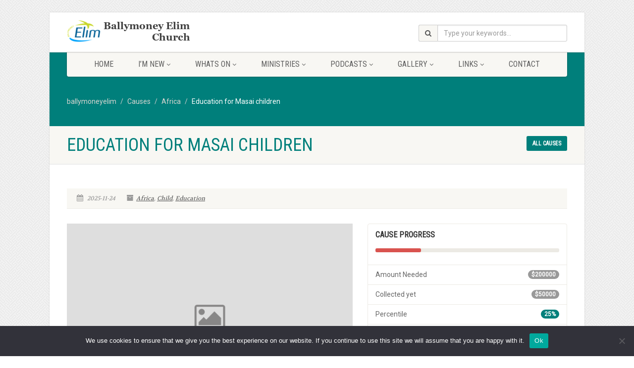

--- FILE ---
content_type: text/html; charset=UTF-8
request_url: https://www.ballymoneyelim.com/?causes=education-for-masai-children
body_size: 19905
content:
<!DOCTYPE html>
<!--// OPEN HTML //-->
<html lang="en-GB" xmlns:og="http://ogp.me/ns#" xmlns:fb="http://ogp.me/ns/fb#" class="no-js">

<head>
    <!--// SITE META //-->
  <meta charset="UTF-8" />
  <!-- Mobile Specific Metas
================================================== -->
      <meta name="viewport"
    content="width=device-width, user-scalable=no, initial-scale=1.0, minimum-scale=1.0, maximum-scale=1.0">
    <meta name="format-detection" content="telephone=no">
    <!--// PINGBACK & FAVICON //-->
  <link rel="pingback" href="https://www.ballymoneyelim.com/xmlrpc.php" />
    <link rel="shortcut icon" href="http://preview.imithemes.com/native-church-data/wp-content/themes/NativeChurch/images/favicon.ico" />
    <link rel="apple-touch-icon-precomposed" href="http://import.imithemes.com/nativechurch/wp-content/themes/NativeChurch/images/apple-iphone.png">
    <link rel="apple-touch-icon-precomposed" sizes="114x114"
    href="http://import.imithemes.com/nativechurch/wp-content/themes/NativeChurch/images/apple-iphone-retina.png">
    <link rel="apple-touch-icon-precomposed" sizes="72x72" href="http://import.imithemes.com/nativechurch/wp-content/themes/NativeChurch/images/apple-ipad.png">
    <link rel="apple-touch-icon-precomposed" sizes="144x144"
    href="http://import.imithemes.com/nativechurch/wp-content/themes/NativeChurch/images/apple-ipad-retina.png">
      <title>Education for Masai children &#8211; ballymoneyelim</title>
<meta name='robots' content='max-image-preview:large' />
<link rel='dns-prefetch' href='//www.ballymoneyelim.com' />
<link rel='dns-prefetch' href='//cdnjs.cloudflare.com' />
<link rel='dns-prefetch' href='//ajax.googleapis.com' />
<link rel='dns-prefetch' href='//fonts.googleapis.com' />
<link rel='preconnect' href='https://fonts.gstatic.com' crossorigin />
<link rel="alternate" type="application/rss+xml" title="ballymoneyelim &raquo; Feed" href="https://www.ballymoneyelim.com/feed/" />
<link rel="alternate" type="application/rss+xml" title="ballymoneyelim &raquo; Comments Feed" href="https://www.ballymoneyelim.com/comments/feed/" />
		<!-- This site uses the Google Analytics by MonsterInsights plugin v9.8.0 - Using Analytics tracking - https://www.monsterinsights.com/ -->
							<script src="//www.googletagmanager.com/gtag/js?id=G-L3QXRZ43QZ"  data-cfasync="false" data-wpfc-render="false" async></script>
			<script data-cfasync="false" data-wpfc-render="false">
				var mi_version = '9.8.0';
				var mi_track_user = true;
				var mi_no_track_reason = '';
								var MonsterInsightsDefaultLocations = {"page_location":"https:\/\/www.ballymoneyelim.com\/?causes=education-for-masai-children"};
								if ( typeof MonsterInsightsPrivacyGuardFilter === 'function' ) {
					var MonsterInsightsLocations = (typeof MonsterInsightsExcludeQuery === 'object') ? MonsterInsightsPrivacyGuardFilter( MonsterInsightsExcludeQuery ) : MonsterInsightsPrivacyGuardFilter( MonsterInsightsDefaultLocations );
				} else {
					var MonsterInsightsLocations = (typeof MonsterInsightsExcludeQuery === 'object') ? MonsterInsightsExcludeQuery : MonsterInsightsDefaultLocations;
				}

								var disableStrs = [
										'ga-disable-G-L3QXRZ43QZ',
									];

				/* Function to detect opted out users */
				function __gtagTrackerIsOptedOut() {
					for (var index = 0; index < disableStrs.length; index++) {
						if (document.cookie.indexOf(disableStrs[index] + '=true') > -1) {
							return true;
						}
					}

					return false;
				}

				/* Disable tracking if the opt-out cookie exists. */
				if (__gtagTrackerIsOptedOut()) {
					for (var index = 0; index < disableStrs.length; index++) {
						window[disableStrs[index]] = true;
					}
				}

				/* Opt-out function */
				function __gtagTrackerOptout() {
					for (var index = 0; index < disableStrs.length; index++) {
						document.cookie = disableStrs[index] + '=true; expires=Thu, 31 Dec 2099 23:59:59 UTC; path=/';
						window[disableStrs[index]] = true;
					}
				}

				if ('undefined' === typeof gaOptout) {
					function gaOptout() {
						__gtagTrackerOptout();
					}
				}
								window.dataLayer = window.dataLayer || [];

				window.MonsterInsightsDualTracker = {
					helpers: {},
					trackers: {},
				};
				if (mi_track_user) {
					function __gtagDataLayer() {
						dataLayer.push(arguments);
					}

					function __gtagTracker(type, name, parameters) {
						if (!parameters) {
							parameters = {};
						}

						if (parameters.send_to) {
							__gtagDataLayer.apply(null, arguments);
							return;
						}

						if (type === 'event') {
														parameters.send_to = monsterinsights_frontend.v4_id;
							var hookName = name;
							if (typeof parameters['event_category'] !== 'undefined') {
								hookName = parameters['event_category'] + ':' + name;
							}

							if (typeof MonsterInsightsDualTracker.trackers[hookName] !== 'undefined') {
								MonsterInsightsDualTracker.trackers[hookName](parameters);
							} else {
								__gtagDataLayer('event', name, parameters);
							}
							
						} else {
							__gtagDataLayer.apply(null, arguments);
						}
					}

					__gtagTracker('js', new Date());
					__gtagTracker('set', {
						'developer_id.dZGIzZG': true,
											});
					if ( MonsterInsightsLocations.page_location ) {
						__gtagTracker('set', MonsterInsightsLocations);
					}
										__gtagTracker('config', 'G-L3QXRZ43QZ', {"forceSSL":"true","link_attribution":"true"} );
										window.gtag = __gtagTracker;										(function () {
						/* https://developers.google.com/analytics/devguides/collection/analyticsjs/ */
						/* ga and __gaTracker compatibility shim. */
						var noopfn = function () {
							return null;
						};
						var newtracker = function () {
							return new Tracker();
						};
						var Tracker = function () {
							return null;
						};
						var p = Tracker.prototype;
						p.get = noopfn;
						p.set = noopfn;
						p.send = function () {
							var args = Array.prototype.slice.call(arguments);
							args.unshift('send');
							__gaTracker.apply(null, args);
						};
						var __gaTracker = function () {
							var len = arguments.length;
							if (len === 0) {
								return;
							}
							var f = arguments[len - 1];
							if (typeof f !== 'object' || f === null || typeof f.hitCallback !== 'function') {
								if ('send' === arguments[0]) {
									var hitConverted, hitObject = false, action;
									if ('event' === arguments[1]) {
										if ('undefined' !== typeof arguments[3]) {
											hitObject = {
												'eventAction': arguments[3],
												'eventCategory': arguments[2],
												'eventLabel': arguments[4],
												'value': arguments[5] ? arguments[5] : 1,
											}
										}
									}
									if ('pageview' === arguments[1]) {
										if ('undefined' !== typeof arguments[2]) {
											hitObject = {
												'eventAction': 'page_view',
												'page_path': arguments[2],
											}
										}
									}
									if (typeof arguments[2] === 'object') {
										hitObject = arguments[2];
									}
									if (typeof arguments[5] === 'object') {
										Object.assign(hitObject, arguments[5]);
									}
									if ('undefined' !== typeof arguments[1].hitType) {
										hitObject = arguments[1];
										if ('pageview' === hitObject.hitType) {
											hitObject.eventAction = 'page_view';
										}
									}
									if (hitObject) {
										action = 'timing' === arguments[1].hitType ? 'timing_complete' : hitObject.eventAction;
										hitConverted = mapArgs(hitObject);
										__gtagTracker('event', action, hitConverted);
									}
								}
								return;
							}

							function mapArgs(args) {
								var arg, hit = {};
								var gaMap = {
									'eventCategory': 'event_category',
									'eventAction': 'event_action',
									'eventLabel': 'event_label',
									'eventValue': 'event_value',
									'nonInteraction': 'non_interaction',
									'timingCategory': 'event_category',
									'timingVar': 'name',
									'timingValue': 'value',
									'timingLabel': 'event_label',
									'page': 'page_path',
									'location': 'page_location',
									'title': 'page_title',
									'referrer' : 'page_referrer',
								};
								for (arg in args) {
																		if (!(!args.hasOwnProperty(arg) || !gaMap.hasOwnProperty(arg))) {
										hit[gaMap[arg]] = args[arg];
									} else {
										hit[arg] = args[arg];
									}
								}
								return hit;
							}

							try {
								f.hitCallback();
							} catch (ex) {
							}
						};
						__gaTracker.create = newtracker;
						__gaTracker.getByName = newtracker;
						__gaTracker.getAll = function () {
							return [];
						};
						__gaTracker.remove = noopfn;
						__gaTracker.loaded = true;
						window['__gaTracker'] = __gaTracker;
					})();
									} else {
										console.log("");
					(function () {
						function __gtagTracker() {
							return null;
						}

						window['__gtagTracker'] = __gtagTracker;
						window['gtag'] = __gtagTracker;
					})();
									}
			</script>
			
							<!-- / Google Analytics by MonsterInsights -->
		<script>
window._wpemojiSettings = {"baseUrl":"https:\/\/s.w.org\/images\/core\/emoji\/15.0.3\/72x72\/","ext":".png","svgUrl":"https:\/\/s.w.org\/images\/core\/emoji\/15.0.3\/svg\/","svgExt":".svg","source":{"concatemoji":"https:\/\/www.ballymoneyelim.com\/wp-includes\/js\/wp-emoji-release.min.js?ver=6.5.7"}};
/*! This file is auto-generated */
!function(i,n){var o,s,e;function c(e){try{var t={supportTests:e,timestamp:(new Date).valueOf()};sessionStorage.setItem(o,JSON.stringify(t))}catch(e){}}function p(e,t,n){e.clearRect(0,0,e.canvas.width,e.canvas.height),e.fillText(t,0,0);var t=new Uint32Array(e.getImageData(0,0,e.canvas.width,e.canvas.height).data),r=(e.clearRect(0,0,e.canvas.width,e.canvas.height),e.fillText(n,0,0),new Uint32Array(e.getImageData(0,0,e.canvas.width,e.canvas.height).data));return t.every(function(e,t){return e===r[t]})}function u(e,t,n){switch(t){case"flag":return n(e,"\ud83c\udff3\ufe0f\u200d\u26a7\ufe0f","\ud83c\udff3\ufe0f\u200b\u26a7\ufe0f")?!1:!n(e,"\ud83c\uddfa\ud83c\uddf3","\ud83c\uddfa\u200b\ud83c\uddf3")&&!n(e,"\ud83c\udff4\udb40\udc67\udb40\udc62\udb40\udc65\udb40\udc6e\udb40\udc67\udb40\udc7f","\ud83c\udff4\u200b\udb40\udc67\u200b\udb40\udc62\u200b\udb40\udc65\u200b\udb40\udc6e\u200b\udb40\udc67\u200b\udb40\udc7f");case"emoji":return!n(e,"\ud83d\udc26\u200d\u2b1b","\ud83d\udc26\u200b\u2b1b")}return!1}function f(e,t,n){var r="undefined"!=typeof WorkerGlobalScope&&self instanceof WorkerGlobalScope?new OffscreenCanvas(300,150):i.createElement("canvas"),a=r.getContext("2d",{willReadFrequently:!0}),o=(a.textBaseline="top",a.font="600 32px Arial",{});return e.forEach(function(e){o[e]=t(a,e,n)}),o}function t(e){var t=i.createElement("script");t.src=e,t.defer=!0,i.head.appendChild(t)}"undefined"!=typeof Promise&&(o="wpEmojiSettingsSupports",s=["flag","emoji"],n.supports={everything:!0,everythingExceptFlag:!0},e=new Promise(function(e){i.addEventListener("DOMContentLoaded",e,{once:!0})}),new Promise(function(t){var n=function(){try{var e=JSON.parse(sessionStorage.getItem(o));if("object"==typeof e&&"number"==typeof e.timestamp&&(new Date).valueOf()<e.timestamp+604800&&"object"==typeof e.supportTests)return e.supportTests}catch(e){}return null}();if(!n){if("undefined"!=typeof Worker&&"undefined"!=typeof OffscreenCanvas&&"undefined"!=typeof URL&&URL.createObjectURL&&"undefined"!=typeof Blob)try{var e="postMessage("+f.toString()+"("+[JSON.stringify(s),u.toString(),p.toString()].join(",")+"));",r=new Blob([e],{type:"text/javascript"}),a=new Worker(URL.createObjectURL(r),{name:"wpTestEmojiSupports"});return void(a.onmessage=function(e){c(n=e.data),a.terminate(),t(n)})}catch(e){}c(n=f(s,u,p))}t(n)}).then(function(e){for(var t in e)n.supports[t]=e[t],n.supports.everything=n.supports.everything&&n.supports[t],"flag"!==t&&(n.supports.everythingExceptFlag=n.supports.everythingExceptFlag&&n.supports[t]);n.supports.everythingExceptFlag=n.supports.everythingExceptFlag&&!n.supports.flag,n.DOMReady=!1,n.readyCallback=function(){n.DOMReady=!0}}).then(function(){return e}).then(function(){var e;n.supports.everything||(n.readyCallback(),(e=n.source||{}).concatemoji?t(e.concatemoji):e.wpemoji&&e.twemoji&&(t(e.twemoji),t(e.wpemoji)))}))}((window,document),window._wpemojiSettings);
</script>
<link rel='stylesheet' id='ipray_global_css-css' href='https://www.ballymoneyelim.com/wp-content/plugins/ipray/public/css/ipray.css?ver=6.5.7' media='' />
<style id='wp-emoji-styles-inline-css'>

	img.wp-smiley, img.emoji {
		display: inline !important;
		border: none !important;
		box-shadow: none !important;
		height: 1em !important;
		width: 1em !important;
		margin: 0 0.07em !important;
		vertical-align: -0.1em !important;
		background: none !important;
		padding: 0 !important;
	}
</style>
<link rel='stylesheet' id='wp-block-library-css' href='https://www.ballymoneyelim.com/wp-includes/css/dist/block-library/style.min.css?ver=6.5.7' media='all' />
<link rel='stylesheet' id='mediaelement-css' href='https://www.ballymoneyelim.com/wp-includes/js/mediaelement/mediaelementplayer-legacy.min.css?ver=4.2.17' media='all' />
<link rel='stylesheet' id='wp-mediaelement-css' href='https://www.ballymoneyelim.com/wp-includes/js/mediaelement/wp-mediaelement.min.css?ver=6.5.7' media='all' />
<style id='jetpack-sharing-buttons-style-inline-css'>
.jetpack-sharing-buttons__services-list{display:flex;flex-direction:row;flex-wrap:wrap;gap:0;list-style-type:none;margin:5px;padding:0}.jetpack-sharing-buttons__services-list.has-small-icon-size{font-size:12px}.jetpack-sharing-buttons__services-list.has-normal-icon-size{font-size:16px}.jetpack-sharing-buttons__services-list.has-large-icon-size{font-size:24px}.jetpack-sharing-buttons__services-list.has-huge-icon-size{font-size:36px}@media print{.jetpack-sharing-buttons__services-list{display:none!important}}.editor-styles-wrapper .wp-block-jetpack-sharing-buttons{gap:0;padding-inline-start:0}ul.jetpack-sharing-buttons__services-list.has-background{padding:1.25em 2.375em}
</style>
<style id='classic-theme-styles-inline-css'>
/*! This file is auto-generated */
.wp-block-button__link{color:#fff;background-color:#32373c;border-radius:9999px;box-shadow:none;text-decoration:none;padding:calc(.667em + 2px) calc(1.333em + 2px);font-size:1.125em}.wp-block-file__button{background:#32373c;color:#fff;text-decoration:none}
</style>
<style id='global-styles-inline-css'>
body{--wp--preset--color--black: #000000;--wp--preset--color--cyan-bluish-gray: #abb8c3;--wp--preset--color--white: #ffffff;--wp--preset--color--pale-pink: #f78da7;--wp--preset--color--vivid-red: #cf2e2e;--wp--preset--color--luminous-vivid-orange: #ff6900;--wp--preset--color--luminous-vivid-amber: #fcb900;--wp--preset--color--light-green-cyan: #7bdcb5;--wp--preset--color--vivid-green-cyan: #00d084;--wp--preset--color--pale-cyan-blue: #8ed1fc;--wp--preset--color--vivid-cyan-blue: #0693e3;--wp--preset--color--vivid-purple: #9b51e0;--wp--preset--gradient--vivid-cyan-blue-to-vivid-purple: linear-gradient(135deg,rgba(6,147,227,1) 0%,rgb(155,81,224) 100%);--wp--preset--gradient--light-green-cyan-to-vivid-green-cyan: linear-gradient(135deg,rgb(122,220,180) 0%,rgb(0,208,130) 100%);--wp--preset--gradient--luminous-vivid-amber-to-luminous-vivid-orange: linear-gradient(135deg,rgba(252,185,0,1) 0%,rgba(255,105,0,1) 100%);--wp--preset--gradient--luminous-vivid-orange-to-vivid-red: linear-gradient(135deg,rgba(255,105,0,1) 0%,rgb(207,46,46) 100%);--wp--preset--gradient--very-light-gray-to-cyan-bluish-gray: linear-gradient(135deg,rgb(238,238,238) 0%,rgb(169,184,195) 100%);--wp--preset--gradient--cool-to-warm-spectrum: linear-gradient(135deg,rgb(74,234,220) 0%,rgb(151,120,209) 20%,rgb(207,42,186) 40%,rgb(238,44,130) 60%,rgb(251,105,98) 80%,rgb(254,248,76) 100%);--wp--preset--gradient--blush-light-purple: linear-gradient(135deg,rgb(255,206,236) 0%,rgb(152,150,240) 100%);--wp--preset--gradient--blush-bordeaux: linear-gradient(135deg,rgb(254,205,165) 0%,rgb(254,45,45) 50%,rgb(107,0,62) 100%);--wp--preset--gradient--luminous-dusk: linear-gradient(135deg,rgb(255,203,112) 0%,rgb(199,81,192) 50%,rgb(65,88,208) 100%);--wp--preset--gradient--pale-ocean: linear-gradient(135deg,rgb(255,245,203) 0%,rgb(182,227,212) 50%,rgb(51,167,181) 100%);--wp--preset--gradient--electric-grass: linear-gradient(135deg,rgb(202,248,128) 0%,rgb(113,206,126) 100%);--wp--preset--gradient--midnight: linear-gradient(135deg,rgb(2,3,129) 0%,rgb(40,116,252) 100%);--wp--preset--font-size--small: 13px;--wp--preset--font-size--medium: 20px;--wp--preset--font-size--large: 36px;--wp--preset--font-size--x-large: 42px;--wp--preset--spacing--20: 0.44rem;--wp--preset--spacing--30: 0.67rem;--wp--preset--spacing--40: 1rem;--wp--preset--spacing--50: 1.5rem;--wp--preset--spacing--60: 2.25rem;--wp--preset--spacing--70: 3.38rem;--wp--preset--spacing--80: 5.06rem;--wp--preset--shadow--natural: 6px 6px 9px rgba(0, 0, 0, 0.2);--wp--preset--shadow--deep: 12px 12px 50px rgba(0, 0, 0, 0.4);--wp--preset--shadow--sharp: 6px 6px 0px rgba(0, 0, 0, 0.2);--wp--preset--shadow--outlined: 6px 6px 0px -3px rgba(255, 255, 255, 1), 6px 6px rgba(0, 0, 0, 1);--wp--preset--shadow--crisp: 6px 6px 0px rgba(0, 0, 0, 1);}:where(.is-layout-flex){gap: 0.5em;}:where(.is-layout-grid){gap: 0.5em;}body .is-layout-flex{display: flex;}body .is-layout-flex{flex-wrap: wrap;align-items: center;}body .is-layout-flex > *{margin: 0;}body .is-layout-grid{display: grid;}body .is-layout-grid > *{margin: 0;}:where(.wp-block-columns.is-layout-flex){gap: 2em;}:where(.wp-block-columns.is-layout-grid){gap: 2em;}:where(.wp-block-post-template.is-layout-flex){gap: 1.25em;}:where(.wp-block-post-template.is-layout-grid){gap: 1.25em;}.has-black-color{color: var(--wp--preset--color--black) !important;}.has-cyan-bluish-gray-color{color: var(--wp--preset--color--cyan-bluish-gray) !important;}.has-white-color{color: var(--wp--preset--color--white) !important;}.has-pale-pink-color{color: var(--wp--preset--color--pale-pink) !important;}.has-vivid-red-color{color: var(--wp--preset--color--vivid-red) !important;}.has-luminous-vivid-orange-color{color: var(--wp--preset--color--luminous-vivid-orange) !important;}.has-luminous-vivid-amber-color{color: var(--wp--preset--color--luminous-vivid-amber) !important;}.has-light-green-cyan-color{color: var(--wp--preset--color--light-green-cyan) !important;}.has-vivid-green-cyan-color{color: var(--wp--preset--color--vivid-green-cyan) !important;}.has-pale-cyan-blue-color{color: var(--wp--preset--color--pale-cyan-blue) !important;}.has-vivid-cyan-blue-color{color: var(--wp--preset--color--vivid-cyan-blue) !important;}.has-vivid-purple-color{color: var(--wp--preset--color--vivid-purple) !important;}.has-black-background-color{background-color: var(--wp--preset--color--black) !important;}.has-cyan-bluish-gray-background-color{background-color: var(--wp--preset--color--cyan-bluish-gray) !important;}.has-white-background-color{background-color: var(--wp--preset--color--white) !important;}.has-pale-pink-background-color{background-color: var(--wp--preset--color--pale-pink) !important;}.has-vivid-red-background-color{background-color: var(--wp--preset--color--vivid-red) !important;}.has-luminous-vivid-orange-background-color{background-color: var(--wp--preset--color--luminous-vivid-orange) !important;}.has-luminous-vivid-amber-background-color{background-color: var(--wp--preset--color--luminous-vivid-amber) !important;}.has-light-green-cyan-background-color{background-color: var(--wp--preset--color--light-green-cyan) !important;}.has-vivid-green-cyan-background-color{background-color: var(--wp--preset--color--vivid-green-cyan) !important;}.has-pale-cyan-blue-background-color{background-color: var(--wp--preset--color--pale-cyan-blue) !important;}.has-vivid-cyan-blue-background-color{background-color: var(--wp--preset--color--vivid-cyan-blue) !important;}.has-vivid-purple-background-color{background-color: var(--wp--preset--color--vivid-purple) !important;}.has-black-border-color{border-color: var(--wp--preset--color--black) !important;}.has-cyan-bluish-gray-border-color{border-color: var(--wp--preset--color--cyan-bluish-gray) !important;}.has-white-border-color{border-color: var(--wp--preset--color--white) !important;}.has-pale-pink-border-color{border-color: var(--wp--preset--color--pale-pink) !important;}.has-vivid-red-border-color{border-color: var(--wp--preset--color--vivid-red) !important;}.has-luminous-vivid-orange-border-color{border-color: var(--wp--preset--color--luminous-vivid-orange) !important;}.has-luminous-vivid-amber-border-color{border-color: var(--wp--preset--color--luminous-vivid-amber) !important;}.has-light-green-cyan-border-color{border-color: var(--wp--preset--color--light-green-cyan) !important;}.has-vivid-green-cyan-border-color{border-color: var(--wp--preset--color--vivid-green-cyan) !important;}.has-pale-cyan-blue-border-color{border-color: var(--wp--preset--color--pale-cyan-blue) !important;}.has-vivid-cyan-blue-border-color{border-color: var(--wp--preset--color--vivid-cyan-blue) !important;}.has-vivid-purple-border-color{border-color: var(--wp--preset--color--vivid-purple) !important;}.has-vivid-cyan-blue-to-vivid-purple-gradient-background{background: var(--wp--preset--gradient--vivid-cyan-blue-to-vivid-purple) !important;}.has-light-green-cyan-to-vivid-green-cyan-gradient-background{background: var(--wp--preset--gradient--light-green-cyan-to-vivid-green-cyan) !important;}.has-luminous-vivid-amber-to-luminous-vivid-orange-gradient-background{background: var(--wp--preset--gradient--luminous-vivid-amber-to-luminous-vivid-orange) !important;}.has-luminous-vivid-orange-to-vivid-red-gradient-background{background: var(--wp--preset--gradient--luminous-vivid-orange-to-vivid-red) !important;}.has-very-light-gray-to-cyan-bluish-gray-gradient-background{background: var(--wp--preset--gradient--very-light-gray-to-cyan-bluish-gray) !important;}.has-cool-to-warm-spectrum-gradient-background{background: var(--wp--preset--gradient--cool-to-warm-spectrum) !important;}.has-blush-light-purple-gradient-background{background: var(--wp--preset--gradient--blush-light-purple) !important;}.has-blush-bordeaux-gradient-background{background: var(--wp--preset--gradient--blush-bordeaux) !important;}.has-luminous-dusk-gradient-background{background: var(--wp--preset--gradient--luminous-dusk) !important;}.has-pale-ocean-gradient-background{background: var(--wp--preset--gradient--pale-ocean) !important;}.has-electric-grass-gradient-background{background: var(--wp--preset--gradient--electric-grass) !important;}.has-midnight-gradient-background{background: var(--wp--preset--gradient--midnight) !important;}.has-small-font-size{font-size: var(--wp--preset--font-size--small) !important;}.has-medium-font-size{font-size: var(--wp--preset--font-size--medium) !important;}.has-large-font-size{font-size: var(--wp--preset--font-size--large) !important;}.has-x-large-font-size{font-size: var(--wp--preset--font-size--x-large) !important;}
.wp-block-navigation a:where(:not(.wp-element-button)){color: inherit;}
:where(.wp-block-post-template.is-layout-flex){gap: 1.25em;}:where(.wp-block-post-template.is-layout-grid){gap: 1.25em;}
:where(.wp-block-columns.is-layout-flex){gap: 2em;}:where(.wp-block-columns.is-layout-grid){gap: 2em;}
.wp-block-pullquote{font-size: 1.5em;line-height: 1.6;}
</style>
<link rel='stylesheet' id='cookie-notice-front-css' href='https://www.ballymoneyelim.com/wp-content/plugins/cookie-notice/css/front.min.css?ver=2.5.7' media='all' />
<link rel='stylesheet' id='eventer_ui_css-css' href='//ajax.googleapis.com/ajax/libs/jqueryui/1.9.0/themes/base/jquery-ui.css?ver=1.9.0' media='' />
<link rel='stylesheet' id='eventer-style-css' href='https://www.ballymoneyelim.com/wp-content/plugins/eventer/css/eventer_style.css?ver=6.5.7' media='all' />
<style id='eventer-style-inline-css'>
.eventer .eventer-btn-primary,.eventer .eventer-btn-primary:hover,.eventer input[type="radio"]:checked, .eventer input[type="checkbox"]:checked,.eventer-btn-default:hover,.fc button.fc-state-active{
				border-color: #595fde;
				}
			.eventer-loader,.eventer input[type="radio"]:checked:before, .eventer input[type="checkbox"]:checked:before,.eventer-ticket-confirmation-left > div:before,.eventer-ticket-price-total,.eventer .eventer-btn-default:hover,.eventer-countdown .eventer-event-date,.eventer .eventer-pagination li.active,.eventer-event-grid-item-dbg .eventer-event-grid-item-inside,.eventer-switcher-current-month-in > span,.eventer-plain-links,.eventer-detailed-list .eventer-dater,.eventer-modern-list .eventer-dater:before,.eventer-quick-ticket-info .eventer-ticket-type-price,.eventer-featured-date,.eventer-slider-type1 .eventer-slider-content{
				background-color: #595fde
			}
			.eventer .eventer-btn-primary,.eventer .eventer-btn-primary:disabled,.eventer .eventer-btn-primary:disabled:hover,.eventer .eventer-btn-primary:hover,.eventer-q-field input[type="button"]:hover,.eventer-switcher-actions-view a:hover,.eventer .eventer-switcher-actions-view a.active,.fc button.fc-state-active,.eventer-custom-ui-datepicker.ui-datepicker .ui-widget-header, .eventer-custom-ui-datepicker.ui-datepicker .ui-datepicker-header,.eventer-custom-ui-datepicker.ui-datepicker td.ui-datepicker-current-day,.eventer-custom-ui-datepicker.ui-datepicker td .ui-state-hover,.eventer .eventer-switcher-actions-view a.today-btn,.eventer .eventer-switcher-actions-view .trigger-active,.eventer-status-badge,.eventer-dash-nav-right li.eventer-fe-usermenu img, .eventer-fe-usermenu .eventer-fe-dropdown-in,.eventer-fe-ele-icon,.eventer-fe-datepicker.eventer-datepicker>.eventer-datepicker_header,.eventer-fe-datepicker.eventer-datepicker>.eventer-datepicker_inner_container>.eventer-datepicker_calendar>.eventer-datepicker_table>tbody>tr>td.hover,.eventer-fe-datepicker.eventer-datepicker>.eventer-datepicker_inner_container>.eventer-datepicker_calendar>.eventer-datepicker_table>tbody>tr>td.active,.eventer-fe-datepicker.eventer-datepicker>.eventer-datepicker_inner_container>.eventer-datepicker_calendar>.eventer-datepicker_table>tbody>tr>td.wday_sat:not(.day_in_past):hover,.eventer-fe-datepicker.eventer-datepicker>.eventer-datepicker_inner_container>.eventer-datepicker_calendar>.eventer-datepicker_table>tbody>tr>td.wday_sun:not(.day_in_past):hover,.eventer-fe-add-field-value:hover,.eventer-fe-datepicker.eventer-datepicker>.eventer-datepicker_inner_container>.eventer-datepicker_calendar>.eventer-datepicker_table>tbody>tr>td.wday_sat.active,.eventer-fe-datepicker.eventer-datepicker>.eventer-datepicker_inner_container>.eventer-datepicker_calendar>.eventer-datepicker_table>tbody>tr>td.wday_sun.active,.eventer-fe-ticket-count,.eventer-accent-bg,.eventer-schedule-time{
				background: #595fde
			}
			.eventer .eventer-ticket-confirmation-right a:not(.eventer-btn),.eventer-ticket-printable h3, .eventer a,.eventer-actions a:hover,.eventer-event-save > ul > li a:hover,.eventer-compact-list .eventer-event-venue i,.eventer-fe-dash-nav ul li a:hover,.eventer-fe-dash-nav ul li.active a,.eventer-dash-nav-right li.eventer-fe-usermenu a:hover,.eventer-fe-dash-nav ul li a:hover i,.eventer-fe-dash-nav ul li.active a i,.eventer-fe-infolist li strong,.eventer-fe-ele-settings:hover,.eventer-fe-ele-copy:hover,.eventer-fe-ele-paste:hover,.eventer-nav-all-users li a:hover,.eventer-booking-order, .eventer-accent-color,.eventer-detailed-col .eventer-event-title a:hover,.eventer-grid-clean .eventer-event-title a:hover,.eventer-grid-featured .eventer-event-title a:hover,.eventer-grid-featured .eventer-event-share li a:hover,.eventer-grid-products .eventer-event-title a:hover,.eventer-grid-products .eventer-grid-meta > div > i,.eventer-grid-modern .eventer-event-day,.eventer-grid-modern .eventer-event-title a:hover,.eventer-slider-type1 .eventer-event-title a:hover,.eventer-single-style2 .eventer-single-header .eventer-event-share li a:hover,.eventer-organizer-block .eventer-organizer-info > span,.eventer-organizer-block ul > li i,.eventer-organizer-block .eventer-organizer-info > ul > li a:hover{
				color: #595fde
			}
			/*.eventer-fe-ele-settings:hover,.eventer-fe-ele-copy:hover,.eventer-fe-ele-paste:hover,.eventer-nav-all-users li a:hover{
				color: #595fde!important
			}*//* This code was commented out while adding eventer stage2*/
			.eventer-actions a:hover,.eventer-fe-usermenu.eventer-fe-dd:before{
				border-bottom-color: #595fde
			}
			.eventer-compact-list .eventer-event-date{
				border-top-color: #595fde
			}
			.eventer-minimal-list .eventer-event-list-item,.eventer-event-grid-item-plain .eventer-event-grid-item-inside,.eventer-event-grid-item-dbg .eventer-event-grid-item-inside{
				border-left-color: #595fde
			}
</style>
<link rel='stylesheet' id='owl-carousel-css' href='https://www.ballymoneyelim.com/wp-content/plugins/eventer/vendors/owl-carousel/css/owl.carousel.css?ver=6.5.7' media='all' />
<link rel='stylesheet' id='eventer-owl-theme-css' href='https://www.ballymoneyelim.com/wp-content/plugins/eventer/vendors/owl-carousel/css/owl.theme.css?ver=6.5.7' media='all' />
<link rel='stylesheet' id='eventer-line-icons-css' href='https://www.ballymoneyelim.com/wp-content/plugins/eventer/css/eventer-simple-line-icons.css?ver=6.5.7' media='all' />
<link rel='stylesheet' id='eventer-google-css-oswald-css' href='//fonts.googleapis.com/css?family=Oswald%3A400%2C700%7COpen+Sans%3A400%2C400i%2C700%7CGreat+Vibes&#038;subset&#038;ver=6.5.7' media='all' />
<link rel='stylesheet' id='eventer-modal-css' href='https://www.ballymoneyelim.com/wp-content/plugins/eventer/css/jquery.modal.min.css?ver=6.5.7' media='all' />
<link rel='stylesheet' id='isermons-style-css' href='https://www.ballymoneyelim.com/wp-content/plugins/isermons/css/style.css?ver=1' media='all' />
<link rel='stylesheet' id='isermons-line-icons-css' href='https://www.ballymoneyelim.com/wp-content/plugins/isermons/css/simple-line-icons.css?ver=1' media='all' />
<link rel='stylesheet' id='isermons-tip-css' href='https://www.ballymoneyelim.com/wp-content/plugins/isermons/css/isermons-tip.css?ver=1' media='all' />
<link rel='stylesheet' id='isermons-plyr-css' href='https://www.ballymoneyelim.com/wp-content/plugins/isermons/vendor/plyr.io/plyr.css?ver=1' media='all' />
<style id='isermons-plyr-inline-css'>
.isermons .isermons-btn-primary,.isermons .isermons-btn-primary:hover,.isermons input[type="radio"]:checked, .isermons input[type="checkbox"]:checked,.isermons-btn-default:hover{
                        border-color: #007F7B;
                    }
                    .isermons-loader,.isermons-btn-primary,.isermons .isermons-btn-primary:hover,.isermons input[type="radio"]:checked:before, .isermons input[type="checkbox"]:checked:before,.isermons .isermons-btn-default:hover,.isermons-default-placeholder,.isermons-pagination span.current{
                        background-color: #007F7B
                    }
                    .plyr--audio .plyr__control.plyr__tab-focus,.plyr--audio .plyr__control:hover,.plyr--audio .plyr__control[aria-expanded=true],.plyr__control--overlaid:before,.plyr__control--overlaid:focus,.plyr__control--overlaid:hover,.plyr--video .plyr__controls .plyr__control.plyr__tab-focus,.plyr--video .plyr__controls .plyr__control:hover,.plyr--video .plyr__controls .plyr__control[aria-expanded=true],.plyr__menu__container label.plyr__control input[type=radio]:checked+span,.isermons-single .isermons-sermons-list-minimal .isermons-list-item .isermons-media:before{
                        background: #007F7B
                    }
                    .isermons a,.isermons-media .isermons-feed-link:hover,.isermons-grid-item h4 a:hover, .isermons-list-item h4 a:hover,.isermons-sermon-actions > ul > li > a:hover,.isermons-download-files li a:hover,.plyr--full-ui input[type=range]{
                        color: #007F7B
            }
</style>
<link rel='stylesheet' id='imic_bootstrap-css' href='https://www.ballymoneyelim.com/wp-content/themes/NativeChurch/assets/css/bootstrap.css?ver=4.7.2.1' media='all' />
<link rel='stylesheet' id='imic_fontawesome-css' href='https://www.ballymoneyelim.com/wp-content/themes/NativeChurch/assets/css/font-awesome.css?ver=4.7.2.1' media='all' />
<link rel='stylesheet' id='imic_animations-css' href='https://www.ballymoneyelim.com/wp-content/themes/NativeChurch/assets/css/animations.css?ver=4.7.2.1' media='all' />
<link rel='stylesheet' id='imic_mediaelementplayer-css' href='https://www.ballymoneyelim.com/wp-content/themes/NativeChurch/assets/vendor/mediaelement/mediaelementplayer.css?ver=4.7.2.1' media='all' />
<link rel='stylesheet' id='imic_main-css' href='https://www.ballymoneyelim.com/wp-content/themes/NativeChurch/style.css?ver=4.7.2.1' media='all' />
<link rel='stylesheet' id='imic_base_style-css' href='https://www.ballymoneyelim.com/wp-content/themes/NativeChurch/assets/css/base.css?ver=4.7.2.1' media='all' />
<link rel='stylesheet' id='imic_magnific-css' href='https://www.ballymoneyelim.com/wp-content/themes/NativeChurch/assets/vendor/magnific/magnific-popup.css?ver=4.7.2.1' media='all' />
<link rel='stylesheet' id='imic_fullcalendar_css-css' href='https://www.ballymoneyelim.com/wp-content/themes/NativeChurch/assets/vendor/fullcalendar/fullcalendar.min.css?ver=4.7.2.1' media='all' />
<link rel='stylesheet' id='imic_fullcalendar_print-css' href='https://www.ballymoneyelim.com/wp-content/themes/NativeChurch/assets/vendor/fullcalendar/fullcalendar.print.css?ver=4.7.2.1' media='print' />
<link rel='stylesheet' id='theme-colors-css' href='https://www.ballymoneyelim.com/wp-content/themes/NativeChurch/assets/colors/color1.css?ver=4.7.2.1' media='all' />
<link rel="preload" as="style" href="https://fonts.googleapis.com/css?family=Roboto%7CRoboto%20Condensed%7CVolkhov&#038;subset=latin&#038;display=swap&#038;ver=1683186488" /><link rel="stylesheet" href="https://fonts.googleapis.com/css?family=Roboto%7CRoboto%20Condensed%7CVolkhov&#038;subset=latin&#038;display=swap&#038;ver=1683186488" media="print" onload="this.media='all'"><noscript><link rel="stylesheet" href="https://fonts.googleapis.com/css?family=Roboto%7CRoboto%20Condensed%7CVolkhov&#038;subset=latin&#038;display=swap&#038;ver=1683186488" /></noscript><link rel='stylesheet' id='imi_dynamic_css-css' href='https://www.ballymoneyelim.com/wp-admin/admin-ajax.php?action=imi_dynamic_css&#038;taxp=1&#038;pgid=501&#038;sidebar_pos&#038;ver=6.5.7' media='all' />
<script src="https://www.ballymoneyelim.com/wp-includes/js/jquery/jquery.min.js?ver=3.7.1" id="jquery-core-js"></script>
<script src="https://www.ballymoneyelim.com/wp-includes/js/jquery/jquery-migrate.min.js?ver=3.4.1" id="jquery-migrate-js"></script>
<script src="https://www.ballymoneyelim.com/wp-content/plugins/ipray/public/js/jquery.confliction.js?ver=6.5.7" id="ipray_confliction-js"></script>
<script src="https://www.ballymoneyelim.com/wp-content/plugins/ipray/public/js/jquery.simplePagination.js?ver=6.5.7" id="ipray_pagination-js"></script>
<script src="https://www.ballymoneyelim.com/wp-content/plugins/ipray/public/js/jquery.validate.js?ver=6.5.7" id="ipray_form_validate-js"></script>
<script src="https://www.ballymoneyelim.com/wp-content/plugins/ipray/public/js/jquery.global.js?ver=6.5.7" id="ipray_global-js"></script>
<script id="ajax-login-script-js-extra">
var ajax_login_object = {"ajaxurl":"https:\/\/www.ballymoneyelim.com\/wp-admin\/admin-ajax.php","loadingmessage":"Sending user info, please wait..."};
</script>
<script src="https://www.ballymoneyelim.com/wp-content/themes/NativeChurch/assets/js/ajax-login-script.js?ver=6.5.7" id="ajax-login-script-js"></script>
<script src="https://www.ballymoneyelim.com/wp-content/plugins/google-analytics-for-wordpress/assets/js/frontend-gtag.min.js?ver=9.8.0" id="monsterinsights-frontend-script-js" async data-wp-strategy="async"></script>
<script data-cfasync="false" data-wpfc-render="false" id='monsterinsights-frontend-script-js-extra'>var monsterinsights_frontend = {"js_events_tracking":"true","download_extensions":"doc,pdf,ppt,zip,xls,docx,pptx,xlsx,mp3","inbound_paths":"[{\"path\":\"\\\/go\\\/\",\"label\":\"affiliate\"},{\"path\":\"\\\/recommend\\\/\",\"label\":\"affiliate\"}]","home_url":"https:\/\/www.ballymoneyelim.com","hash_tracking":"false","v4_id":"G-L3QXRZ43QZ"};</script>
<script id="cookie-notice-front-js-before">
var cnArgs = {"ajaxUrl":"https:\/\/www.ballymoneyelim.com\/wp-admin\/admin-ajax.php","nonce":"d4fd47a0ba","hideEffect":"fade","position":"bottom","onScroll":false,"onScrollOffset":100,"onClick":false,"cookieName":"cookie_notice_accepted","cookieTime":2592000,"cookieTimeRejected":2592000,"globalCookie":false,"redirection":false,"cache":false,"revokeCookies":false,"revokeCookiesOpt":"automatic"};
</script>
<script src="https://www.ballymoneyelim.com/wp-content/plugins/cookie-notice/js/front.min.js?ver=2.5.7" id="cookie-notice-front-js"></script>
<script src="https://www.ballymoneyelim.com/wp-content/plugins/eventer/front/fullcalendar/lib/moment.min.js?ver=6.5.7" id="fullcalendar-moment-js"></script>
<script src="https://www.ballymoneyelim.com/wp-content/plugins/revslider/public/assets/js/rbtools.min.js?ver=6.6.12" async id="tp-tools-js"></script>
<script src="https://www.ballymoneyelim.com/wp-content/plugins/revslider/public/assets/js/rs6.min.js?ver=6.6.12" async id="revmin-js"></script>
<script src="https://www.ballymoneyelim.com/wp-content/themes/NativeChurch/assets/js/modernizr.js?ver=jquery" id="imic_jquery_modernizr-js"></script>
<link rel="https://api.w.org/" href="https://www.ballymoneyelim.com/wp-json/" /><link rel="EditURI" type="application/rsd+xml" title="RSD" href="https://www.ballymoneyelim.com/xmlrpc.php?rsd" />
<meta name="generator" content="WordPress 6.5.7" />
<link rel="canonical" href="https://www.ballymoneyelim.com/?causes=education-for-masai-children" />
<link rel='shortlink' href='https://www.ballymoneyelim.com/?p=501' />
<link rel="alternate" type="application/json+oembed" href="https://www.ballymoneyelim.com/wp-json/oembed/1.0/embed?url=https%3A%2F%2Fwww.ballymoneyelim.com%2F%3Fcauses%3Deducation-for-masai-children" />
<link rel="alternate" type="text/xml+oembed" href="https://www.ballymoneyelim.com/wp-json/oembed/1.0/embed?url=https%3A%2F%2Fwww.ballymoneyelim.com%2F%3Fcauses%3Deducation-for-masai-children&#038;format=xml" />
<meta name="generator" content="Redux 4.5.7" /><script>(function(i,s,o,g,r,a,m){i['GoogleAnalyticsObject']=r;i[r]=i[r]||function(){
  (i[r].q=i[r].q||[]).push(arguments)},i[r].l=1*new Date();a=s.createElement(o),
  m=s.getElementsByTagName(o)[0];a.async=1;a.src=g;m.parentNode.insertBefore(a,m)
  })(window,document,'script','https://www.google-analytics.com/analytics.js','ga');

  ga('create', 'UA-83242070-1', 'auto');
  ga('send', 'pageview');</script><meta name="generator" content="Elementor 3.22.3; features: e_optimized_assets_loading, e_optimized_css_loading, additional_custom_breakpoints; settings: css_print_method-external, google_font-enabled, font_display-auto">
<meta name="generator" content="Powered by Slider Revolution 6.6.12 - responsive, Mobile-Friendly Slider Plugin for WordPress with comfortable drag and drop interface." />
<script>function setREVStartSize(e){
			//window.requestAnimationFrame(function() {
				window.RSIW = window.RSIW===undefined ? window.innerWidth : window.RSIW;
				window.RSIH = window.RSIH===undefined ? window.innerHeight : window.RSIH;
				try {
					var pw = document.getElementById(e.c).parentNode.offsetWidth,
						newh;
					pw = pw===0 || isNaN(pw) || (e.l=="fullwidth" || e.layout=="fullwidth") ? window.RSIW : pw;
					e.tabw = e.tabw===undefined ? 0 : parseInt(e.tabw);
					e.thumbw = e.thumbw===undefined ? 0 : parseInt(e.thumbw);
					e.tabh = e.tabh===undefined ? 0 : parseInt(e.tabh);
					e.thumbh = e.thumbh===undefined ? 0 : parseInt(e.thumbh);
					e.tabhide = e.tabhide===undefined ? 0 : parseInt(e.tabhide);
					e.thumbhide = e.thumbhide===undefined ? 0 : parseInt(e.thumbhide);
					e.mh = e.mh===undefined || e.mh=="" || e.mh==="auto" ? 0 : parseInt(e.mh,0);
					if(e.layout==="fullscreen" || e.l==="fullscreen")
						newh = Math.max(e.mh,window.RSIH);
					else{
						e.gw = Array.isArray(e.gw) ? e.gw : [e.gw];
						for (var i in e.rl) if (e.gw[i]===undefined || e.gw[i]===0) e.gw[i] = e.gw[i-1];
						e.gh = e.el===undefined || e.el==="" || (Array.isArray(e.el) && e.el.length==0)? e.gh : e.el;
						e.gh = Array.isArray(e.gh) ? e.gh : [e.gh];
						for (var i in e.rl) if (e.gh[i]===undefined || e.gh[i]===0) e.gh[i] = e.gh[i-1];
											
						var nl = new Array(e.rl.length),
							ix = 0,
							sl;
						e.tabw = e.tabhide>=pw ? 0 : e.tabw;
						e.thumbw = e.thumbhide>=pw ? 0 : e.thumbw;
						e.tabh = e.tabhide>=pw ? 0 : e.tabh;
						e.thumbh = e.thumbhide>=pw ? 0 : e.thumbh;
						for (var i in e.rl) nl[i] = e.rl[i]<window.RSIW ? 0 : e.rl[i];
						sl = nl[0];
						for (var i in nl) if (sl>nl[i] && nl[i]>0) { sl = nl[i]; ix=i;}
						var m = pw>(e.gw[ix]+e.tabw+e.thumbw) ? 1 : (pw-(e.tabw+e.thumbw)) / (e.gw[ix]);
						newh =  (e.gh[ix] * m) + (e.tabh + e.thumbh);
					}
					var el = document.getElementById(e.c);
					if (el!==null && el) el.style.height = newh+"px";
					el = document.getElementById(e.c+"_wrapper");
					if (el!==null && el) {
						el.style.height = newh+"px";
						el.style.display = "block";
					}
				} catch(e){
					console.log("Failure at Presize of Slider:" + e)
				}
			//});
		  };</script>
<style id="imic_options-dynamic-css" title="dynamic-css" class="redux-options-output">.content{padding-top:50px;padding-bottom:50px;}.site-header .topbar, .header-style5 .site-header, .header-style6 .site-header{background-color:rgba(255,255,255,0.8);}.is-sticky .main-menu-wrapper, .header-style4 .is-sticky .site-header .topbar, .header-style2 .is-sticky .main-menu-wrapper, .header-style5 .is-sticky .site-header, .header-style6 .is-sticky .site-header{background-color:rgba(255,255,255,0.8);}.navigation, .header-style2 .main-menu-wrapper{background-color:#F8F7F3;}.navigation > ul > li ul{background-color:#ffffff;}.navigation > ul > li.megamenu > ul:before, .navigation > ul > li ul:before{border-bottom-color:#ffffff;}.navigation > ul > li ul li ul:before{border-right-color:#ffffff;}.navigation > ul > li > ul li > a{border-bottom:1px solid #f8f7f3;}.site-header .menu-toggle{color:#5e5e5e;font-size:18px;}.smenu-opener{height:60px;width:75px;}.smenu-opener{font-size:16px;}.sf-menu ul li .smenu-opener{height:38px;width:75px;}.sf-menu ul li .smenu-opener{font-size:16px;}.top-navigation > li ul{background-color:#ffffff;}.top-navigation > li.megamenu > ul:before, .top-navigation > li ul:before{border-bottom-color:#ffffff;}.top-navigation > li ul li ul:before{border-right-color:#ffffff;}.top-navigation > li > ul li > a{border-bottom:1px solid #f8f7f3;}.site-footer{background-color:#F8F7F3;}.site-footer{padding-top:50px;padding-bottom:50px;}.site-footer .widgettitle{color:#333333;}.site-footer .listing-header, .site-footer .post-title, .site-footer .listing .item, .site-footer .post-meta, .site-footer .widget h4.footer-widget-title, .site-footer .widget ul > li{border-bottom:1px solid #ECEAE4;}.site-footer-bottom{background-color:#ECEAE4;}.site-footer-bottom{padding-top:20px;padding-bottom:20px;}.site-footer-bottom .social-icons a{background-color:#999999;}.site-footer-bottom .social-icons a:hover{background-color:#666666;}.site-footer-bottom .social-icons a{height:20px;width:20px;}.site-footer-bottom .social-icons a{line-height:20px;font-size:14px;}h1,h2,h3,h4,h5,h6,body,.event-item .event-detail h4,.site-footer-bottom{font-family:Roboto;word-spacing:0px;letter-spacing:0px;}h4,.title-note,.btn,.top-navigation,.navigation,.notice-bar-title strong,.timer-col #days, .timer-col #hours, .timer-col #minutes, .timer-col #seconds,.event-date,.event-date .date,.featured-sermon .date,.page-header h1,.timeline > li > .timeline-badge span,.woocommerce a.button, .woocommerce button.button, .woocommerce input.button, .woocommerce #respond input#submit, .woocommerce #content input.button, .woocommerce-page a.button, .woocommerce-page button.button, .woocommerce-page input.button, .woocommerce-page #respond input#submit, .woocommerce-page #content input.button{font-family:"Roboto Condensed";word-spacing:0px;letter-spacing:0px;}blockquote p,.cursive,.meta-data,.fact{font-family:Volkhov;word-spacing:0px;letter-spacing:0px;}</style>
<!-- START - Open Graph and Twitter Card Tags 3.3.5 -->
 <!-- Facebook Open Graph -->
  <meta property="og:locale" content="en_GB"/>
  <meta property="og:site_name" content="ballymoneyelim"/>
  <meta property="og:title" content="Education for Masai children"/>
  <meta property="og:url" content="https://www.ballymoneyelim.com/?causes=education-for-masai-children"/>
  <meta property="og:type" content="article"/>
  <meta property="og:description" content="Lorem ipsum dolor sit amet, consectetur adipiscing elit. Nulla convallis egestas rhoncus. Donec facilisis fermentum sem, ac viverra ante luctus vel. Donec vel mauris quam. Lorem ipsum dolor sit amet, consectetur adipiscing elit. Nulla convallis egestas rhoncus. Donec facilisis fermentum sem, ac vive"/>
  <meta property="og:image" content="https://www.ballymoneyelim.com/wp-content/uploads/2014/03/600x400.png"/>
  <meta property="og:image:url" content="https://www.ballymoneyelim.com/wp-content/uploads/2014/03/600x400.png"/>
  <meta property="og:image:secure_url" content="https://www.ballymoneyelim.com/wp-content/uploads/2014/03/600x400.png"/>
 <!-- Google+ / Schema.org -->
  <meta itemprop="name" content="Education for Masai children"/>
  <meta itemprop="headline" content="Education for Masai children"/>
  <meta itemprop="description" content="Lorem ipsum dolor sit amet, consectetur adipiscing elit. Nulla convallis egestas rhoncus. Donec facilisis fermentum sem, ac viverra ante luctus vel. Donec vel mauris quam. Lorem ipsum dolor sit amet, consectetur adipiscing elit. Nulla convallis egestas rhoncus. Donec facilisis fermentum sem, ac vive"/>
  <meta itemprop="image" content="https://www.ballymoneyelim.com/wp-content/uploads/2014/03/600x400.png"/>
  <!--<meta itemprop="publisher" content="ballymoneyelim"/>--> <!-- To solve: The attribute publisher.itemtype has an invalid value -->
 <!-- Twitter Cards -->
  <meta name="twitter:title" content="Education for Masai children"/>
  <meta name="twitter:url" content="https://www.ballymoneyelim.com/?causes=education-for-masai-children"/>
  <meta name="twitter:description" content="Lorem ipsum dolor sit amet, consectetur adipiscing elit. Nulla convallis egestas rhoncus. Donec facilisis fermentum sem, ac viverra ante luctus vel. Donec vel mauris quam. Lorem ipsum dolor sit amet, consectetur adipiscing elit. Nulla convallis egestas rhoncus. Donec facilisis fermentum sem, ac vive"/>
  <meta name="twitter:image" content="https://www.ballymoneyelim.com/wp-content/uploads/2014/03/600x400.png"/>
  <meta name="twitter:card" content="summary_large_image"/>
 <!-- SEO -->
 <!-- Misc. tags -->
 <!-- is_singular -->
<!-- END - Open Graph and Twitter Card Tags 3.3.5 -->
	
</head>
<!--// CLOSE HEAD //-->

<body class="causes-template-default single single-causes postid-501  boxed cookies-not-set elementor-default elementor-kit-2957">
    <div class="body header-style3">
    	<header class="site-header">
	  <div class="topbar">
		<div class="container hs4-cont">
		  <div class="row">
			<div id="top-nav-clone"></div>
			<div class="col-md-4 col-sm-6 col-xs-8">
			  <h1 class="logo">
		  <a href="https://www.ballymoneyelim.com" class="default-logo" title="Logo"><img src="https://www.ballymoneyelim.com/wp-content/uploads/2016/07/logoTrans-3.png" alt="Logo"></a>
		  <a href="https://www.ballymoneyelim.com" title="Logo" class="retina-logo"><img src="https://www.ballymoneyelim.com/wp-content/uploads/2016/07/logoTrans-3.png" alt="Logo" width="" height=""></a>
	</h1>			</div>
			<div class="col-md-8 col-sm-6 col-xs-4 hs4-menu"><div class="enabled-top-mobile"><div class="top-search hidden-sm hidden-xs">
										<form method="get" id="searchform" action="https://www.ballymoneyelim.com">
										<div class="input-group">
										<span class="input-group-addon"><i class="fa fa-search"></i></span>
										<input type="text" class="form-control" name="s" id="s" placeholder="Type your keywords...">
										</div>
										</form>
										</div><a href="#" class="visible-sm visible-xs menu-toggle"><i class="fa fa-bars"></i> </a></div></div>		  </div>
		</div>
	  </div>
	  				  <div class="main-menu-wrapper">
			<div class="container">
			  <div class="row">
				<div class="col-md-12">
				  <nav class="navigation">
					<ul id="menu-header-menu" class="sf-menu"><li  class="menu-item-809 menu-item menu-item-type-post_type menu-item-object-page menu-item-home "><a href="https://www.ballymoneyelim.com/">Home<span class="nav-line"></span></a><li  class="menu-item-810 menu-item menu-item-type-post_type menu-item-object-page menu-item-has-children "><a title="I&#8217;m New" href="https://www.ballymoneyelim.com/im-new/">I’m New<span class="nav-line"></span></a>
<ul class="sub-menu">
	<li  class="menu-item-882 menu-item menu-item-type-post_type menu-item-object-page "><a href="https://www.ballymoneyelim.com/what-to-expect/">What To Expect</a>	<li  class="menu-item-884 menu-item menu-item-type-post_type menu-item-object-page "><a href="https://www.ballymoneyelim.com/what-we-believe/">What We Believe</a>	<li  class="menu-item-881 menu-item menu-item-type-post_type menu-item-object-page "><a href="https://www.ballymoneyelim.com/where-we-meet/">Where We Meet</a>	<li  class="menu-item-871 menu-item menu-item-type-post_type menu-item-object-page "><a href="https://www.ballymoneyelim.com/our-staff/">Our Staff</a>	<li  class="menu-item-815 menu-item menu-item-type-post_type menu-item-object-page "><a href="https://www.ballymoneyelim.com/contact/">Contact</a>	<li  class="menu-item-2974 menu-item menu-item-type-post_type menu-item-object-page "><a href="https://www.ballymoneyelim.com/safeguarding/">SafeGuarding</a></ul>
<li  class="menu-item-887 menu-item menu-item-type-post_type menu-item-object-page menu-item-has-children "><a href="https://www.ballymoneyelim.com/whats-on/">Whats On<span class="nav-line"></span></a>
<ul class="sub-menu">
	<li  class="menu-item-942 menu-item menu-item-type-post_type menu-item-object-page "><a href="https://www.ballymoneyelim.com/whats-on/">Calendar</a>	<li  class="menu-item-943 menu-item menu-item-type-post_type menu-item-object-page "><a href="https://www.ballymoneyelim.com/events/">Event List</a></ul>
<li  class="menu-item-926 menu-item menu-item-type-post_type menu-item-object-page menu-item-has-children "><a href="https://www.ballymoneyelim.com/ministries/">Ministries<span class="nav-line"></span></a>
<ul class="sub-menu">
	<li  class="menu-item-925 menu-item menu-item-type-post_type menu-item-object-page menu-item-has-children "><a href="https://www.ballymoneyelim.com/kids/">Kids</a>
	<ul class="sub-menu">
		<li  class="menu-item-922 menu-item menu-item-type-post_type menu-item-object-page "><a href="https://www.ballymoneyelim.com/boysbrigade/">Boys Brigade</a>		<li  class="menu-item-2948 menu-item menu-item-type-post_type menu-item-object-page "><a href="https://www.ballymoneyelim.com/sunday-school-2/">Sunday School</a>	</ul>
	<li  class="menu-item-924 menu-item menu-item-type-post_type menu-item-object-page "><a href="https://www.ballymoneyelim.com/youth/">Youth</a>	<li  class="menu-item-923 menu-item menu-item-type-post_type menu-item-object-page menu-item-has-children "><a href="https://www.ballymoneyelim.com/adults/">Adults</a>
	<ul class="sub-menu">
		<li  class="menu-item-2985 menu-item menu-item-type-post_type menu-item-object-page "><a href="https://www.ballymoneyelim.com/the-haven/">The Haven</a>		<li  class="menu-item-917 menu-item menu-item-type-post_type menu-item-object-page "><a href="https://www.ballymoneyelim.com/ladies-fellowship/">Ladies Fellowship</a>		<li  class="menu-item-915 menu-item menu-item-type-post_type menu-item-object-page "><a href="https://www.ballymoneyelim.com/life-groups/">Life Groups</a>	</ul>
</ul>
<li  class="menu-item-930 menu-item menu-item-type-post_type menu-item-object-page menu-item-has-children "><a href="https://www.ballymoneyelim.com/podcasts/">Podcasts<span class="nav-line"></span></a>
<ul class="sub-menu">
	<li  class="menu-item-812 menu-item menu-item-type-post_type menu-item-object-page "><a href="https://www.ballymoneyelim.com/sermons/">Sermons</a></ul>
<li  class="menu-item-1130 menu-item menu-item-type-post_type menu-item-object-page menu-item-has-children "><a href="https://www.ballymoneyelim.com/gallery-all/">Gallery<span class="nav-line"></span></a>
<ul class="sub-menu">
	<li  class="menu-item-1241 menu-item menu-item-type-post_type menu-item-object-page "><a href="https://www.ballymoneyelim.com/gallery-bb/">Gallery – BB</a>	<li  class="menu-item-1311 menu-item menu-item-type-post_type menu-item-object-page "><a href="https://www.ballymoneyelim.com/gallery-church/">Gallery – Church</a>	<li  class="menu-item-1127 menu-item menu-item-type-post_type menu-item-object-page "><a href="https://www.ballymoneyelim.com/gallery-kids-club/">Gallery – Kids Club</a></ul>
<li  class="menu-item-935 menu-item menu-item-type-post_type menu-item-object-page menu-item-has-children "><a href="https://www.ballymoneyelim.com/links/">Links<span class="nav-line"></span></a>
<ul class="sub-menu">
	<li  class="menu-item-1436 menu-item menu-item-type-custom menu-item-object-custom "><a href="https://en-gb.facebook.com/BallymoneyElimChurch/">Ballymoney Elim Facebook</a></ul>
<li  class="menu-item-937 menu-item menu-item-type-post_type menu-item-object-page "><a href="https://www.ballymoneyelim.com/contact/">Contact<span class="nav-line"></span></a></ul>				  </nav>
				</div>
			  </div>
			</div>
		  			</header>
    <!-- Start Site Header -->

    <!-- End Site Header -->
        <!-- Start Nav Backed Header -->
        <style type="text/css">
.body ol.breadcrumb{padding-top:90px;}</style>
<div class="nav-backed-header parallax" style="
background-image:url();
  ">
  <div class="container">
    <div class="row">
      <div class="col-md-12">
        <ol class="breadcrumb">
          <!-- Breadcrumb NavXT 7.4.1 -->
<li class="home"><span property="itemListElement" typeof="ListItem"><a property="item" typeof="WebPage" title="Go to ballymoneyelim." href="https://www.ballymoneyelim.com" class="home" ><span property="name">ballymoneyelim</span></a><meta property="position" content="1"></span></li>
<li class="archive post-causes-archive"><span property="itemListElement" typeof="ListItem"><a property="item" typeof="WebPage" title="Go to Causes." href="https://www.ballymoneyelim.com/?post_type=causes" class="archive post-causes-archive" ><span property="name">Causes</span></a><meta property="position" content="2"></span></li>
<li class="taxonomy causes-category"><span property="itemListElement" typeof="ListItem"><a property="item" typeof="WebPage" title="Go to the Africa Causes Categories archives." href="https://www.ballymoneyelim.com/?causes-category=africa" class="taxonomy causes-category" ><span property="name">Africa</span></a><meta property="position" content="3"></span></li>
<li class="post post-causes current-item"><span property="itemListElement" typeof="ListItem"><span property="name" class="post post-causes current-item">Education for Masai children</span><meta property="url" content="https://www.ballymoneyelim.com/?causes=education-for-masai-children"><meta property="position" content="4"></span></li>
        </ol>
      </div>
    </div>
  </div>
</div>    <div class="page-header">
  <div class="container">
    <div class="row detail-page-title-bar">
      <div class="col-md-10 col-sm-10">
  <h1 class="">
    Education for Masai children  </h1>
</div>      <div class="col-md-2 col-sm-2 col-xs-4">
        <a href="https://www.ballymoneyelim.com/?causes-category=africa"
          class="pull-right btn btn-primary">All causes</a>
      </div>
          </div>
  </div>
</div>    <div class="main" role="main">
                     <div id="content" class="content full"><!-- Start Content -->
        <div class="container">
            <div class="row">
            	                <div class="col-md-12" id="content-col">
                    <article class="cause-item">
                        <span class="post-meta meta-data">
                          	<span><i class="fa fa-calendar"></i> 2025-11-24</span>
                          	<span><i class="fa fa-archive"></i><a href="https://www.ballymoneyelim.com/?causes-category=africa" rel="tag">Africa</a>, <a href="https://www.ballymoneyelim.com/?causes-category=child" rel="tag">Child</a>, <a href="https://www.ballymoneyelim.com/?causes-category=education" rel="tag">Education</a></span><span class="comments-link"></span>                        </span>
                        <div class="spacer-20"></div>
                        <div class="row">
                            <div class="col-md-7">
                                <img src="https://www.ballymoneyelim.com/wp-content/uploads/2014/03/600x400.png" class="img-responsive wp-post-image" alt="" decoding="async" srcset="https://www.ballymoneyelim.com/wp-content/uploads/2014/03/600x400.png 600w, https://www.ballymoneyelim.com/wp-content/uploads/2014/03/600x400-300x200.png 300w, https://www.ballymoneyelim.com/wp-content/uploads/2014/03/600x400-272x182.png 272w" sizes="(max-width: 600px) 100vw, 600px" />                            </div>
                            <div class="col-md-5">
                                <ul class="list-group">
										
                                    <li class="list-group-item">
                                        <h4>Cause Progress</h4>
                                        <div class="progress">
                                          <div class="progress-bar progress-bar-danger" data-appear-progress-animation="25%" data-appear-animation-delay="200"></div>
                                        </div>
                                    </li>
                                  	<li class="list-group-item"> <span class="badge">&#36;200000</span> Amount Needed </li>
                                  	                                  	<li class="list-group-item"> <span class="badge">&#36;50000</span> Collected yet </li>
                                                                      	<li class="list-group-item"> <span class="badge accent-bg">25%</span> Percentile </li>
                                                                        <li class="list-group-item">This cause has been completed.</li>                                </ul>
								                            </div>
                        </div>
                        <div class="spacer-30"></div>
                        <h3 style="display:none;">Education for Masai children</h3>
                        <div class="page-content"><p>Lorem ipsum dolor sit amet, consectetur adipiscing elit. Nulla convallis egestas rhoncus. Donec facilisis fermentum sem, ac viverra ante luctus vel. Donec vel mauris quam. Lorem ipsum dolor sit amet, consectetur adipiscing elit. Nulla convallis egestas rhoncus. Donec facilisis fermentum sem, ac viverra ante luctus vel. Donec vel mauris quam. Lorem ipsum dolor sit amet, consectetur adipiscing elit. Nulla convallis egestas rhoncus. Donec facilisis fermentum sem, ac viverra ante luctus vel. Donec vel mauris quam. Lorem ipsum dolor sit amet, consectetur adipiscing elit. Nulla convallis egestas rhoncus. Donec facilisis fermentum sem, ac viverra ante luctus vel. Donec vel mauris quam.</p>
<p>Lorem ipsum dolor sit amet, consectetur adipiscing elit. Nulla convallis egestas rhoncus. Donec facilisis fermentum sem, ac viverra ante luctus vel. Donec vel mauris quam. Lorem ipsum dolor sit amet, consectetur adipiscing elit. Nulla convallis egestas rhoncus. Donec facilisis fermentum sem, ac viverra ante luctus vel. Donec vel mauris quam. Lorem ipsum dolor sit amet, consectetur adipiscing elit. Nulla convallis egestas rhoncus. Donec facilisis fermentum sem, ac viverra ante luctus vel. Donec vel mauris quam. Lorem ipsum dolor sit amet, consectetur adipiscing elit. Nulla convallis egestas rhoncus. Donec facilisis fermentum sem, ac viverra ante luctus vel. Donec vel mauris quam.</p>
</div>
            			<div class="share-bar"><ul class="share-buttons"><li class="facebook-share"><a href="https://www.facebook.com/sharer/sharer.php?u=https://www.ballymoneyelim.com/?causes=education-for-masai-children&amp;t=Education for Masai children" target="_blank" title="Share on Facebook"><i class="fa fa-facebook"></i></a></li><li class="twitter-share"><a href="https://twitter.com/intent/tweet?source=https://www.ballymoneyelim.com/?causes=education-for-masai-children&amp;text=Education for Masai children:https://www.ballymoneyelim.com/?causes=education-for-masai-children" target="_blank" title="Tweet"><i class="fa fa-twitter"></i></a></li><li class="google-share"><a href="https://plus.google.com/share?url=https://www.ballymoneyelim.com/?causes=education-for-masai-children" target="_blank" title="Share on Google+"><i class="fa fa-google-plus"></i></a></li><li class="tumblr-share"><a href="http://www.tumblr.com/share?v=3&amp;u=https://www.ballymoneyelim.com/?causes=education-for-masai-children&amp;t=Education for Masai children&amp;s=" target="_blank" title="Post to Tumblr"><i class="fa fa-tumblr"></i></a></li><li class="pinterest-share"><a href="http://pinterest.com/pin/create/button/?url=https://www.ballymoneyelim.com/?causes=education-for-masai-children&amp;description=Lorem ipsum dolor sit amet, consectetur adipiscing elit. Nulla convallis egestas rhoncus. Donec facilisis fermentum sem, ac viverra ante luctus vel. Donec vel mauris quam. [&hellip;]" target="_blank" title="Pin it"><i class="fa fa-pinterest"></i></a></li><li class="reddit-share"><a href="http://www.reddit.com/submit?url=https://www.ballymoneyelim.com/?causes=education-for-masai-children&amp;title=Education for Masai children" target="_blank" title="Submit to Reddit"><i class="fa fa-reddit"></i></a></li><li class="linkedin-share"><a href="http://www.linkedin.com/shareArticle?mini=true&url=https://www.ballymoneyelim.com/?causes=education-for-masai-children&amp;title=Education for Masai children&amp;summary=Lorem ipsum dolor sit amet, consectetur adipiscing elit. Nulla convallis egestas rhoncus. Donec facilisis fermentum sem, ac viverra ante luctus vel. Donec vel mauris quam. [&hellip;]&amp;source=https://www.ballymoneyelim.com/?causes=education-for-masai-children" target="_blank" title="Share on Linkedin"><i class="fa fa-linkedin"></i></a></li><li class="email-share"><a href="mailto:?subject=Education for Masai children&amp;body=Lorem ipsum dolor sit amet, consectetur adipiscing elit. Nulla convallis egestas rhoncus. Donec facilisis fermentum sem, ac viverra ante luctus vel. Donec vel mauris quam. [&hellip;]:https://www.ballymoneyelim.com/?causes=education-for-masai-children" target="_blank" title="Email"><i class="fa fa-envelope"></i></a></li></ul>
            </div>                         
                    </article>
                    <!-- Payment Modal Window -->
                    <div class="modal fade" id="PaymentModal" tabindex="-1" data-backdrop="static" role="dialog" aria-labelledby="PaymentModalLabel" aria-hidden="true">
                        <div class="modal-dialog">
                        <div class="modal-content">
                            <div class="modal-header">
                            	<button type="button" class="close" data-dismiss="modal" aria-hidden="true">&times;</button>
                            	<h4 class="modal-title" id="myModalLabel">Donate to: <span class="accent-color payment-to-cause">Education for Masai children</span></h4>
                            </div>
                            <div class="modal-body">
                            	<div id="message"><div class="alert alert-error">Error! Please enter your PayPal email address in causes options page.</div></div>                            </div>
                            <div class="modal-footer">
                            	<p class="small short">If you would prefer to call in your donation, please call 1800.785.876</p>
                            </div>
                        </div>
                        </div>
                    </div>
                </div>
                
                    </div>
</div>
</div></div><footer class="site-footer-bottom">
    <div class="container">
        <div class="row">
            <div class="copyrights-col-left col-md-6 col-sm-6">                <p>&copy; 2025 ballymoneyelim. All Rights Reserved.  <br>
Ballymoney Elim Church, an Elim Pentecostal Church, Elim Foursquare Gospel Alliance. Registered Charity 251549 (England &amp; Wales) SC037754 (Scotland)</p>
                </div>            <div class="copyrights-col-right col-md-6 col-sm-6">
                <div class="social-icons">
                    <a href="https://en-gb.facebook.com/BallymoneyElimChurch/" target="_blank"><i class="fa fa-facebook"></i></a><a href="https://www.youtube.com/channel/UC8G72jlTE7hPc6YT4O0llOg" target="_blank"><i class="fa fa-youtube"></i></a><a href="mailto:info@ballymoneyelim.com"><i class="fa fa-envelope"></i></a>                </div>
            </div>
        </div>
    </div>
</footer>
</div>
<!-- End Boxed Body -->
<!-- LIGHTBOX INIT -->
    <script>
        jQuery(document).ready(function() {
            jQuery('.format-gallery').each(function() {
                jQuery(this).magnificPopup({
                    delegate: 'a.magnific-gallery-image', // child items selector, by clicking on it popup will open
                    type: 'image',
                    gallery: {
                        enabled: true
                    }
                    // other options
                });
            });
            jQuery('.magnific-image').magnificPopup({
                type: 'image'
                // other options
            });
            jQuery('.magnific-video').magnificPopup({
                type: 'iframe'
                // other options
            });
            jQuery('.title-subtitle-holder-inner').magnificPopup({
                delegate: 'a.magnific-video', // child items selector, by clicking on it popup will open
                type: 'iframe',
                gallery: {
                    enabled: true
                }
                // other options
            });
        });
    </script>
    <script>
        jQuery(document).ready(function() {
            jQuery('a[href^="https://www.google.com/calendar/"]').attr('target', '_blank');
        });
    </script>

		<script>
			window.RS_MODULES = window.RS_MODULES || {};
			window.RS_MODULES.modules = window.RS_MODULES.modules || {};
			window.RS_MODULES.waiting = window.RS_MODULES.waiting || [];
			window.RS_MODULES.defered = false;
			window.RS_MODULES.moduleWaiting = window.RS_MODULES.moduleWaiting || {};
			window.RS_MODULES.type = 'compiled';
		</script>
		<script type ="text/javascript">jQuery(document).ready(function(){

});</script><link rel='stylesheet' id='rs-plugin-settings-css' href='https://www.ballymoneyelim.com/wp-content/plugins/revslider/public/assets/css/rs6.css?ver=6.6.12' media='all' />
<style id='rs-plugin-settings-inline-css'>
@import url(http://fonts.googleapis.com/css?family=Open+Sans:400,800,300,700);.tp-caption.roundedimage img{-webkit-border-radius:300px;  -moz-border-radius:300px;  border-radius:300px}
</style>
<script src="https://www.ballymoneyelim.com/wp-content/plugins/Payment-Imithemes/js/cause.js?ver=6.5.7" id="cause-front-jquery-js"></script>
<script src="https://www.ballymoneyelim.com/wp-includes/js/jquery/ui/core.min.js?ver=1.13.2" id="jquery-ui-core-js"></script>
<script src="https://www.ballymoneyelim.com/wp-includes/js/jquery/ui/datepicker.min.js?ver=1.13.2" id="jquery-ui-datepicker-js"></script>
<script id="jquery-ui-datepicker-js-after">
jQuery(function(jQuery){jQuery.datepicker.setDefaults({"closeText":"Close","currentText":"Today","monthNames":["January","February","March","April","May","June","July","August","September","October","November","December"],"monthNamesShort":["Jan","Feb","Mar","Apr","May","Jun","Jul","Aug","Sep","Oct","Nov","Dec"],"nextText":"Next","prevText":"Previous","dayNames":["Sunday","Monday","Tuesday","Wednesday","Thursday","Friday","Saturday"],"dayNamesShort":["Sun","Mon","Tue","Wed","Thu","Fri","Sat"],"dayNamesMin":["S","M","T","W","T","F","S"],"dateFormat":"yy-mm-dd","firstDay":0,"isRTL":false});});
</script>
<script id="eventer-plugins-js-extra">
var upcoming_data = {"c_time":"1763993264"};
</script>
<script src="https://www.ballymoneyelim.com/wp-content/plugins/eventer/js/plugins.js?ver=6.5.7" id="eventer-plugins-js"></script>
<script src="https://www.ballymoneyelim.com/wp-content/plugins/eventer/vendors/owl-carousel/js/owl.carousel.min.js?ver=6.5.7" id="owl-carousel-min-js"></script>
<script src="https://www.ballymoneyelim.com/wp-content/plugins/eventer/vendors/owl-carousel/js/carousel-init.js?ver=6.5.7" id="eventer-carousel-init-js"></script>
<script src="https://www.ballymoneyelim.com/wp-includes/js/jquery/ui/menu.min.js?ver=1.13.2" id="jquery-ui-menu-js"></script>
<script src="https://www.ballymoneyelim.com/wp-includes/js/dist/vendor/wp-polyfill-inert.min.js?ver=3.1.2" id="wp-polyfill-inert-js"></script>
<script src="https://www.ballymoneyelim.com/wp-includes/js/dist/vendor/regenerator-runtime.min.js?ver=0.14.0" id="regenerator-runtime-js"></script>
<script src="https://www.ballymoneyelim.com/wp-includes/js/dist/vendor/wp-polyfill.min.js?ver=3.15.0" id="wp-polyfill-js"></script>
<script src="https://www.ballymoneyelim.com/wp-includes/js/dist/dom-ready.min.js?ver=f77871ff7694fffea381" id="wp-dom-ready-js"></script>
<script src="https://www.ballymoneyelim.com/wp-includes/js/dist/hooks.min.js?ver=2810c76e705dd1a53b18" id="wp-hooks-js"></script>
<script src="https://www.ballymoneyelim.com/wp-includes/js/dist/i18n.min.js?ver=5e580eb46a90c2b997e6" id="wp-i18n-js"></script>
<script id="wp-i18n-js-after">
wp.i18n.setLocaleData( { 'text direction\u0004ltr': [ 'ltr' ] } );
</script>
<script id="wp-a11y-js-translations">
( function( domain, translations ) {
	var localeData = translations.locale_data[ domain ] || translations.locale_data.messages;
	localeData[""].domain = domain;
	wp.i18n.setLocaleData( localeData, domain );
} )( "default", {"translation-revision-date":"2025-10-08 12:55:23+0000","generator":"GlotPress\/4.0.1","domain":"messages","locale_data":{"messages":{"":{"domain":"messages","plural-forms":"nplurals=2; plural=n != 1;","lang":"en_GB"},"Notifications":["Notifications"]}},"comment":{"reference":"wp-includes\/js\/dist\/a11y.js"}} );
</script>
<script src="https://www.ballymoneyelim.com/wp-includes/js/dist/a11y.min.js?ver=d90eebea464f6c09bfd5" id="wp-a11y-js"></script>
<script src="https://www.ballymoneyelim.com/wp-includes/js/jquery/ui/autocomplete.min.js?ver=1.13.2" id="jquery-ui-autocomplete-js"></script>
<script src="https://www.ballymoneyelim.com/wp-content/plugins/eventer/js/jquery-qrcode-0.14.0.min.js?ver=6.5.7" id="eventer-qrcode-js"></script>
<script src="https://www.ballymoneyelim.com/wp-content/plugins/eventer/js/jquery.modal.min.js?ver=6.5.7" id="eventer-modal-js"></script>
<script src="https://cdnjs.cloudflare.com/ajax/libs/html2canvas/0.4.1/html2canvas.js?ver=6.5.7" id="eventer-qrcode1-js"></script>
<script id="eventer-init-js-extra">
var initval = {"ajax_url":"https:\/\/www.ballymoneyelim.com\/wp-admin\/admin-ajax.php","month_events_nonce":"9f7072b87d","ticket_registrant":"666426fc8c","paypal_curr":"AUD","paypal_email":"","all_required":"Please fill all required fields.","blank_payment":"Please select payment options.","blank_tickets":"Please select tickets.","wpml_lang":"en","eventers_name":"","eventer_stored":[],"reg_now":"","tickets_added":"Tickets added."};
</script>
<script src="https://www.ballymoneyelim.com/wp-content/plugins/eventer/js/init.js?ver=6.5.7" id="eventer-init-js"></script>
<script id="eventer-filters-js-extra">
var filters = {"ajax_url":"https:\/\/www.ballymoneyelim.com\/wp-admin\/admin-ajax.php","root":"https:\/\/www.ballymoneyelim.com\/wp-json\/","nonce":"5e795a70b6"};
</script>
<script src="https://www.ballymoneyelim.com/wp-content/plugins/eventer/js/filters.js?ver=6.5.7" id="eventer-filters-js"></script>
<script src="https://www.ballymoneyelim.com/wp-content/plugins/isermons/js/plugins.js?ver=1" id="isermons-plugins-js"></script>
<script src="https://www.ballymoneyelim.com/wp-content/plugins/isermons/vendor/plyr.io/plyr.min.js?ver=1" id="isermons-plyr-js"></script>
<script src="https://www.ballymoneyelim.com/wp-content/plugins/isermons/vendor/plyr.io/plyr.polyfilled.min.js?ver=1" id="isermons-polyfilled-js"></script>
<script src="https://www.ballymoneyelim.com/wp-content/plugins/isermons/js/init.js?ver=1" id="isermons-init-js"></script>
<script id="isermons-filters-js-extra">
var filters = {"ajax_url":"https:\/\/www.ballymoneyelim.com\/wp-admin\/admin-ajax.php","root":"https:\/\/www.ballymoneyelim.com\/wp-json\/","nonce":"5e795a70b6"};
</script>
<script src="https://www.ballymoneyelim.com/wp-content/plugins/isermons/js/filters.js?ver=1" id="isermons-filters-js"></script>
<script src="https://www.ballymoneyelim.com/wp-content/themes/NativeChurch/assets/vendor/fullcalendar/lib/moment.min.js?ver=4.7.2.1" id="imic_calender_updated-js"></script>
<script src="https://www.ballymoneyelim.com/wp-content/themes/NativeChurch/assets/vendor/magnific/jquery.magnific-popup.min.js?ver=4.7.2.1" id="imic_jquery_magnific-js"></script>
<script id="imic_event_scripts-js-extra">
var events = {"ajaxurl":"https:\/\/www.ballymoneyelim.com\/wp-admin\/admin-ajax.php"};
</script>
<script src="https://www.ballymoneyelim.com/wp-content/themes/NativeChurch/assets/js/event_script.js?ver=4.7.2.1" id="imic_event_scripts-js"></script>
<script src="https://www.ballymoneyelim.com/wp-content/themes/NativeChurch/assets/js/bootstrap.js?ver=4.7.2.1" id="imic_jquery_bootstrap-js"></script>
<script src="https://www.ballymoneyelim.com/wp-content/themes/NativeChurch/assets/js/helper-plugins.js?ver=4.7.2.1" id="imic_jquery_helper_plugins-js"></script>
<script src="https://www.ballymoneyelim.com/wp-content/themes/NativeChurch/assets/js/waypoints.js?ver=4.7.2.1" id="imic_jquery_waypoints-js"></script>
<script src="https://www.ballymoneyelim.com/wp-content/themes/NativeChurch/assets/vendor/mediaelement/mediaelement-and-player.min.js?ver=4.7.2.1" id="imic_jquery_mediaelement_and_player-js"></script>
<script src="https://www.ballymoneyelim.com/wp-content/themes/NativeChurch/assets/vendor/flexslider/js/jquery.flexslider.js?ver=4.7.2.1" id="imic_jquery_flexslider-js"></script>
<script id="imic_jquery_init-js-extra">
var initval = {"tmp":"https:\/\/www.ballymoneyelim.com\/wp-content\/themes\/NativeChurch","ajaxurl":"https:\/\/www.ballymoneyelim.com\/wp-admin\/admin-ajax.php"};
</script>
<script src="https://www.ballymoneyelim.com/wp-content/themes/NativeChurch/assets/js/init.js?ver=4.7.2.1" id="imic_jquery_init-js"></script>
<script id="imic_jquery_countdown-js-extra">
var upcoming_data = {"c_time":"1763993264"};
</script>
<script src="https://www.ballymoneyelim.com/wp-content/themes/NativeChurch/assets/vendor/countdown/js/jquery.countdown.min.js?ver=4.7.2.1" id="imic_jquery_countdown-js"></script>
<script src="https://www.ballymoneyelim.com/wp-content/themes/NativeChurch/assets/vendor/countdown/js/countdown.init.js?ver=4.7.2.1" id="imic_jquery_countdown_init-js"></script>
<script src="https://www.ballymoneyelim.com/wp-content/themes/NativeChurch/assets/js/sticky.js?ver=4.7.2.1" id="imic_sticky-js"></script>
<script id="agent-register-js-extra">
var agent_register = {"ajaxurl":"https:\/\/www.ballymoneyelim.com\/wp-admin\/admin-ajax.php"};
</script>
<script src="https://www.ballymoneyelim.com/wp-content/themes/NativeChurch/assets/js/agent-register.js?ver=6.5.7" id="agent-register-js"></script>
<script id="event_ajax-js-extra">
var urlajax = {"homeurl":"https:\/\/www.ballymoneyelim.com\/wp-content\/themes\/NativeChurch","ajaxurl":"https:\/\/www.ballymoneyelim.com\/wp-admin\/admin-ajax.php"};
</script>
<script src="https://www.ballymoneyelim.com/wp-content/themes/NativeChurch/assets/js/event_ajax.js?ver=6.5.7" id="event_ajax-js"></script>

		<!-- Cookie Notice plugin v2.5.7 by Hu-manity.co https://hu-manity.co/ -->
		<div id="cookie-notice" role="dialog" class="cookie-notice-hidden cookie-revoke-hidden cn-position-bottom" aria-label="Cookie Notice" style="background-color: rgba(50,50,58,1);"><div class="cookie-notice-container" style="color: #fff"><span id="cn-notice-text" class="cn-text-container">We use cookies to ensure that we give you the best experience on our website. If you continue to use this site we will assume that you are happy with it.</span><span id="cn-notice-buttons" class="cn-buttons-container"><button id="cn-accept-cookie" data-cookie-set="accept" class="cn-set-cookie cn-button" aria-label="Ok" style="background-color: #00a99d">Ok</button></span><span id="cn-close-notice" data-cookie-set="accept" class="cn-close-icon" title="No"></span></div>
			
		</div>
		<!-- / Cookie Notice plugin --></body>

</html>

--- FILE ---
content_type: text/css;charset=UTF-8
request_url: https://www.ballymoneyelim.com/wp-admin/admin-ajax.php?action=imi_dynamic_css&taxp=1&pgid=501&sidebar_pos&ver=6.5.7
body_size: 1642
content:
@media (min-width:1200px){.container{width:1040px;} .navigation{width:1010px}}
		body.boxed .body{max-width:1080px}
		@media (min-width: 1200px) {body.boxed .body .site-header, body.boxed .body .main-menu-wrapper{width:1080px;}}.site-footer > .container, .site-footer-bottom > .container{width:100%;}.recurring-info-icon{display:inline-block;} .main-content-row{flex-direction:row}.event-detail h4 a[href^="https://www.google"]:before, .events-grid .grid-content h3 a[href^="https://www.google"]:before, h3.timeline-title a[href^="https://www.google"]:before{display:inline-block;}
			.content{min-height:400px;}.site-header .topbar,.header-style5 .site-header,.header-style6 .site-header,.header-style6 .site-header>.container{height:80px;}.site-header h1.logo{height:65px;}.home .hero-slider{top:-81px;margin-bottom:-81px;}.home .slider-revolution-new{top:-81px;margin-bottom:-81px;}.header-style4 .top-navigation > li ul{top:80px;}.header-style4 .topbar .top-navigation > li > a{line-height:80px;}@media only screen and (max-width: 992px) {.main-menu-wrapper{top:80px;}}@media only screen and (max-width: 992px) {.header-style3 .main-menu-wrapper{top:119px;}.header-style4 #top-nav-clone{top:80px;}}@media only screen and (max-width: 767px) {.header-style3 .main-menu-wrapper{top:159px;}}.nav-backed-header{display:block;}.share-bar{display:block;}.page-header{display:block;}.breadcrumb{visibility:visible}.page-banner-image:before{opacity:.4;}.content{}body.boxed{}
		.content{}
/*========== User Custom CSS Styles ==========*/
#header{
margin: 0 auto;
}body{background-image:url(https://www.ballymoneyelim.com/wp-content/themes/NativeChurch/assets/images/patterns/pt6.png); background-repeat:repeat; background-size:auto}

--- FILE ---
content_type: text/javascript
request_url: https://www.ballymoneyelim.com/wp-content/plugins/isermons/js/filters.js?ver=1
body_size: 4992
content:
jQuery(function ($) {
  "use strict";
  $(document).ready(function () {

    window.isermons_update_URL = function (key, value) {
      var baseUrl = [location.protocol, '//', location.host, location.pathname].join(''),
        urlQueryString = document.location.search,
        newParam = key + '=' + value,
        params = '?' + newParam;
      // If the "search" string exists, then build params from it
      if (urlQueryString) {
        var updateRegex = new RegExp('([\?&])' + key + '[^&]*');
        var removeRegex = new RegExp('([\?&])' + key + '=[^&;]+[&;]?');
        if (typeof value == 'undefined' || value == null || value == '') { // Remove param if value is empty
          params = urlQueryString.replace(removeRegex, "$1");
          params = params.replace(/[&;]$/, "");
        }
        else if (urlQueryString.match(updateRegex) !== null) { // If param exists already, update it
          params = urlQueryString.replace(updateRegex, "$1" + newParam);
        }
        else { // Otherwise, add it to end of query string
          params = urlQueryString + '&' + newParam;
        }
      }
      return baseUrl + params;
    };
    window.isermons_find_query_arg = function () {
      var querystrings = {};
      location.search.substr(1).split("&").forEach(function (pair) {
        if (pair === "") return;
        var parts = pair.split("=");
        querystrings[parts[0]] = parts[1] && decodeURIComponent(parts[1].replace(/\+/g, " "));
      });
      return querystrings;
    }
    function isermons_load_shortcode(shortcode = '', blank = '') {
      shortcode = (shortcode === '') ? JSON.parse($('.isermons-sermon-result').attr('data-shortcode')) : shortcode;
      var attributes = isermons_find_query_arg();
      $.each(attributes, function (index, value) {
        shortcode[index] = value;
      });
      if (blank !== '') {
        shortcode[blank] = '';
      }
      shortcode.source = 'ajax';
      $.ajax({
        method: "POST",
        url: filters.root + 'isermons/sermons',
        data: JSON.stringify(shortcode),
        crossDomain: true,
        contentType: 'application/json',
        beforeSend: function (xhr) {
          xhr.setRequestHeader('X-WP-Nonce', filters.nonce);
          $('.isermons-listings-view').prepend('<div class="isermons-loader-wrap" style="display: none"><div class="isermons-loader"></div></div>');
        },
        success: function (response) {
          var container = $('.isermons-list-view');
          container.empty();
          container.html(response.shortcode);
          $('.isermons select').wrap('<div class="imi-select">');
          $('.equah').each(function () {
            $(this).find('.equah-item').matchHeight();
          });
          $('.equah1').each(function () {
            $(this).find('.equah-item1').matchHeight();
          });
          $('.isermons-loader-wrap').remove();
          $(document).on('click', '.isermons-dl-files > a', function (e) {
            $('ul.isermons-download-files').fadeOut();
            $(this).parent('.isermons-dl-files').find('ul.isermons-download-files').fadeToggle();
            e.preventDefault();
          });
          $(document).on('click', function (evt) {
            if ($(evt.target).closest('.isermons-dl-files').length) {

            } else {
              $('ul.isermons-download-files').fadeOut();
            }

          });
        },
        error: function (response) {

        }
      });
    }
    window.onpopstate = function (event) {
      isermons_load_shortcode();
    };
    $(document).on('change', '.isermons-filter-sermons', function () {
      var selected = ($(this).hasClass('isermons-btn-primary')) ? $(this).closest('div').find('input') : $(this).find('option:selected');
      var shortcode = JSON.parse($(this).closest('.isermons-list-view').find('.isermons-sermon-result').attr('data-shortcode'));
      var attribute = $(this).attr('data-attr');
      var new_val = selected.val();
      new_val = (new_val === '') ? null : new_val;
      var nattribute = (new_val === null) ? attribute : '';
      history.pushState('', '', isermons_update_URL(attribute, new_val));
      isermons_load_shortcode(shortcode, nattribute);
    });
    $(document).on('click', '.isermons-filter-sermons-search', function () {
      var selected = ($(this).hasClass('isermons-btn-primary')) ? $(this).closest('div').find('input') : $(this).find('option:selected');
      var shortcode = JSON.parse($(this).closest('.isermons-list-view').find('.isermons-sermon-result').attr('data-shortcode'));
      var attribute = $(this).attr('data-attr');
      var new_val = selected.val();
      new_val = (new_val === '') ? null : new_val;
      var nattribute = (new_val === null) ? attribute : '';
      history.pushState('', '', isermons_update_URL(attribute, new_val));
      isermons_load_shortcode(shortcode, nattribute);
    });
    $(document).on('change', '.isermons-tabs-input', function () {
      var tab = $(this).val();
      history.pushState('', '', isermons_update_URL('tabs', tab));
    });
  });
});

--- FILE ---
content_type: text/javascript
request_url: https://www.ballymoneyelim.com/wp-content/themes/NativeChurch/assets/js/init.js?ver=4.7.2.1
body_size: 25415
content:
jQuery(function ($) {
  "use strict";
  var NATIVE = window.NATIVE || {};
  NATIVE.megaMenu = function () {
    jQuery('.megamenu-sub-title').closest('ul.sub-menu').wrapInner('<div class="row" />').wrapInner('<div class ="megamenu-container container" />').wrapInner('<li />');
    jQuery('.megamenu-container').closest('li.menu-item-has-children').addClass('megamenu');
    var $class = '';
    jQuery(".megamenu-container").each(function (index, elem) {
      var numImages = $(this).find('.row').children().length;
      switch (numImages) {
        case 1:
          $class = 12;
          break;
        case 2:
          $class = 6;
          break;
        case 3:
          $class = 4;
          break;
        case 4:
          $class = 3;
          break;
        default:
          $class = 2;
      }
      $(this).find('.row').find('.col-md-3').each(function () {
        jQuery(this).removeClass('col-md-3').addClass('col-md-' + $class);
      });
    });
  };
  /* ==================================================
    Contact Form Validations
    ================================================== */
  NATIVE.ContactForm = function () {
    $('.contact-form-native').each(function () {
      var formInstance = $(this);
      formInstance.submit(function () {
        var action = $(this).attr('action');
        $("#message").slideUp(750, function () {
          $('#message').hide();
          $('#submit')
            .after('<img src="' + $('#image_path').val() + '/assets/images/assets/ajax-loader.gif" class="loader" />')
            .attr('disabled', 'disabled');
          $.post(action, {
            name: $('#name').val(),
            email: $('#email').val(),
            phone: $('#phone').val(),
            comments: $('#comments').val(),
            subject: $('#subject').val(),
            admin_email: $('#admin_email').val(),
          },
            function (data) {
              document.getElementById('message').innerHTML = data;
              $('#message').slideDown('slow');
              $('.contact-form-native img.loader').fadeOut('slow', function () {
                $(this).remove();
              });
              $('#submit').removeAttr('disabled');
              if (data.match('success') !== null) {
                $('.contact-form-native').slideUp('slow');
              }
            }
          );
        });
        return false;
      });
    });
  };
  /* ==================================================
   Responsive Nav Menu
   ================================================== */
  NATIVE.navMenu = function () {
    // Responsive Menu Events
    $(".top-navigation").clone().appendTo("#top-nav-clone");
    $(".menu-toggle").click(function () {
      $(this).toggleClass("opened");
      $(".main-menu-wrapper").slideToggle(500);
      $(".header-style4 #top-nav-clone").slideToggle(500);
      $(".new-flex-header .navigation").slideToggle(500);
      return false;
    });
    $(window).resize(function () {
      if ($(".menu-toggle").hasClass("opened")) {
        $(".main-menu-wrapper").css("display", "block");
        $(".header-style4 #top-nav-clone").css("display", "block");
      } else {
        $(".menu-toggle").css("display", "none");
      }
    });
    $('.enabled-top-mobile .top-navigation').tinyNav({
      header: '---',
      indent: '→'
    });
    // Header Style 6
    var menuCount = $('.header-style6 .site-header .navigation ul.sf-menu > li').length;
    var leftMenu = Math.ceil(menuCount / 2);
    var rightMenu = leftMenu + 1;
    $('.header-style6 .site-header .navigation ul li:nth-child(' + leftMenu + ')').addClass('centered-logo-right');
    $('.header-style6 .site-header .navigation ul li:nth-child(' + rightMenu + ')').addClass('centered-logo-left');
  };
  /* ==================================================
     User Login Register
     ================================================== */
  NATIVE.userlogin = function () {
    // User Login/Register
    $("#login-register").click(function (e) {
      $("#login-user-form").show();
      $("#register-user-form").hide();
      e.preventDefault();
    });
    $("#login-user").click(function (e) {
      $("#login-user-form").show();
      $("#register-user-form").hide();
      e.preventDefault();
    });
    $("#register-user").click(function (e) {
      $("#login-user-form").hide();
      $("#register-user-form").show();
      e.preventDefault();
    });
  };
  /* ==================================================
   Scroll to Top
   ================================================== */
  NATIVE.scrollToTop = function () {
    var windowWidth = $(window).width(),
      didScroll = false;

    var $arrow = $('#back-to-top');

    $arrow.click(function (e) {
      $('body,html').animate({ scrollTop: "0" }, 750, 'easeOutExpo');
      e.preventDefault();
    });

    $(window).scroll(function () {
      didScroll = true;
    });

    setInterval(function () {
      if (didScroll) {
        didScroll = false;

        if ($(window).scrollTop() > 200) {
          $arrow.fadeIn();
        } else {
          $arrow.fadeOut();
        }
      }
    }, 250);
  };
  /* ==================================================
   Accordion
   ================================================== */
  NATIVE.accordion = function () {
    var accordion_trigger = $('.accordion-heading.accordionize');
    accordion_trigger.delegate('.accordion-toggle', 'click', function (event) {
      if ($(this).hasClass('active')) {
        $(this).removeClass('active');
        $(this).addClass('inactive');
      }
      else {
        accordion_trigger.find('.active').addClass('inactive');
        accordion_trigger.find('.active').removeClass('active');
        $(this).removeClass('inactive');
        $(this).addClass('active');
      }
      event.preventDefault();
    });
  };
  /* ==================================================
   Toggle
   ================================================== */
  NATIVE.toggle = function () {
    var accordion_trigger_toggle = $('.accordion-heading.togglize');
    accordion_trigger_toggle.delegate('.accordion-toggle', 'click', function (event) {
      if ($(this).hasClass('active')) {
        $(this).removeClass('active');
        $(this).addClass('inactive');
      }
      else {
        $(this).removeClass('inactive');
        $(this).addClass('active');
      }
      event.preventDefault();
    });
  };
  /* ==================================================
   Tooltip
   ================================================== */
  NATIVE.toolTip = function () {
    $('a[data-toggle=tooltip]').tooltip();
  };
  /* ==================================================
   Tooltip Live
   ================================================== */
  NATIVE.toolTipLive = function () {
    $('a[data-toggle=tooltip-live]').tooltip();
  };
  /* ==================================================
   Flex Slider
   ================================================== */
  NATIVE.FlexSlider = function () {
    $('.flexslider').each(function () {
      var carouselInstance = $(this);
      var carouselAutoplay = carouselInstance.attr("data-autoplay") === 'yes' ? true : false;
      var carouselPagination = carouselInstance.attr("data-pagination") === 'yes' ? true : false;
      var carouselArrows = carouselInstance.attr("data-arrows") === 'yes' ? true : false;
      var carouselDirection = carouselInstance.attr("data-direction") ? carouselInstance.attr("data-direction") : "horizontal";
      var carouselStyle = carouselInstance.attr("data-style") ? carouselInstance.attr("data-style") : "fade";
      var carouselSpeed = carouselInstance.attr("data-speed") ? carouselInstance.attr("data-speed") : "5000";
      var carouselPause = carouselInstance.attr("data-pause") === 'yes' ? true : false;
      carouselInstance.flexslider({
        animation: carouselStyle,
        easing: "swing",
        direction: carouselDirection,
        slideshow: carouselAutoplay,
        slideshowSpeed: carouselSpeed,
        animationSpeed: 600,
        initDelay: 0,
        randomize: false,
        pauseOnHover: carouselPause,
        controlNav: carouselPagination,
        directionNav: carouselArrows,
        prevText: "",
        nextText: "",
        smoothHeight: false,
        start: function (slider) {
          var slide_count = slider.count - 1;
          $(slider)
            .find('img.lazy:eq(0)')
            .each(function () {
              var src = $(this).attr('data-src');
              $(this).attr('src', src).removeAttr('data-src');
            });
        },
        before: function (slider) {
          var slides = slider.slides,
            index = slider.animatingTo,
            $slide = $(slides[index]),
            $img = $slide.find('img[data-src]'),
            current = index,
            nxt_slide = current + 1,
            prev_slide = current - 1;

          $slide
            .parent()
            .find('img.lazy:eq(' + current + '), img.lazy:eq(' + prev_slide + '), img.lazy:eq(' + nxt_slide + ')')
            .each(function () {
              var src = $(this).attr('data-src');
              $(this).attr('src', src).removeAttr('data-src');
            });
        }
      });
    });
  };
  /* ==================================================
   PrettyPhoto
   ================================================== */
  NATIVE.PrettyPhoto = function () {
    $("a[data-rel^='prettyPhoto']").prettyPhoto({
      opacity: 0.5,
      social_tools: "",
      deeplinking: false
    });
    jQuery('.sort-source a').click(function () {
      var sortval = jQuery(this).parent().attr('data-option-value');
      $(".sort-destination li a").removeAttr('data-rel');
      $(".sort-destination li a").attr('data-rel', "prettyPhoto[" + sortval + "]");
    });
  };
  /* ==================================================
   Animated Counters
   ================================================== */
  NATIVE.Counters = function () {
    $('.counters').each(function () {
      $(".timer .count").appear(function () {
        var counter = $(this).html();
        $(this).countTo({
          from: 0,
          to: counter,
          speed: 2000,
          refreshInterval: 60,
        });
      });
    });

    $(".countdown .timer .count").appear(function () {
      var counter = $(this).html();
      $(this).countTo({
        from: 0,
        to: counter,
        speed: 2000,
        refreshInterval: 60,
      });
    });
  };
  /* ==================================================
   SuperFish menu
   ================================================== */
  NATIVE.SuperFish = function () {
    if (jQuery(window).width() > 992) {
      $('.sf-menu').superfish({
        delay: 200,
        animation: {
          opacity: 'show',
          height: 'show'
        },
        speed: 'fast',
        cssArrows: false,
        disableHI: true
      });
    } else {
      jQuery('.sf-menu .menu-item-has-children').append('<span class="smenu-opener"><i class="fa fa-angle-down"></i></span>');
      jQuery('.smenu-opener').each(function () {
        jQuery(this).on('click', function () {
          if (jQuery(this).hasClass('smenu-opened')) {
            jQuery(this).removeClass('smenu-opened');
            jQuery(this).prev('.sub-menu').slideUp();
            jQuery(this).html('<i class="fa fa-angle-down"></i>');
          } else {
            jQuery(this).prev('.sub-menu').slideDown();
            jQuery(this).addClass('smenu-opened');
            jQuery(this).html('<i class="fa fa-angle-up"></i>');
          }
        });
      });
    }
    $(".navigation > ul > li:has(ul)").find("a:first").append(" <i class='fa fa-angle-down'></i>");
    $(".navigation > ul > li > ul > li:has(ul)").find("a:first").append(" <i class='fa fa-angle-right'></i>");
    $(".navigation > ul > li > ul > li > ul > li:has(ul)").find("a:first").append(" <i class='fa fa-angle-right'></i>");
    $(".top-navigation > li:has(ul)").find("a:first").append(" <i class='fa fa-angle-down'></i>");
    $(".top-navigation > li > ul > li:has(ul)").find("a:first").append(" <i class='fa fa-angle-right'></i>");
    $(".top-navigation > li > ul > li > ul > li:has(ul)").find("a:first").append(" <i class='fa fa-angle-right'></i>");
  };
  /* ==================================================
   IsoTope Portfolio
   ================================================== */
  NATIVE.IsoTope = function () {
    $("ul.sort-source").each(function () {
      var isoInstance = $(this);
      var isoLayout = isoInstance.attr("data-layout") ? isoInstance.attr("data-layout") : "sloppyMasonry";
      var source = $(this);
      var destination = $("ul.sort-destination[data-sort-id=" + $(this).attr("data-sort-id") + "]");
      if (destination.get(0)) {
        $(window).on('load', function () {
          destination.isotope({
            itemSelector: ".grid-item",
            layoutMode: isoLayout
          });
          source.find("a").click(function (e) {
            e.preventDefault();
            var $this = $(this),
              filter = $this.parent().attr("data-option-value");
            source.find("li.active").removeClass("active");
            $this.parent().addClass("active");
            destination.isotope({
              filter: filter
            });
            if (window.location.hash !== "" || filter.replace(".", "") !== "*") {
              self.location = "#" + filter.replace(".", "");
            }
            return false;
          });
          $(window).bind("hashchange", function (e) {
            var hashFilter = "." + location.hash.replace("#", ""),
              hash = (hashFilter === "." || hashFilter === ".*" ? "*" : hashFilter);
            source.find("li.active").removeClass("active");
            source.find("li[data-option-value='" + hash + "']").addClass("active");
            destination.isotope({
              filter: hash
            });
          });
          var hashFilter = "." + (location.hash.replace("#", "") || "*");
          var initFilterEl = source.find("li[data-option-value='" + hashFilter + "'] a");
          if (initFilterEl.get(0)) {
            source.find("li[data-option-value='" + hashFilter + "'] a").click();
          } else {
            source.find("li:first-child a").click();
          }
        });
      }
    });
    $(window).on('load', function () {
      var IsoTopeCont = $(".isotope-grid");
      IsoTopeCont.isotope({
        itemSelector: ".grid-item",
        layoutMode: 'sloppyMasonry'
      });
      if ($(".grid-holder").length > 0) {
        var $container_blog = $('.grid-holder');
        var isoLayout = $container_blog.attr("data-layout") ? $container_blog.attr("data-layout") : "sloppyMasonry";
        $container_blog.isotope({
          itemSelector: '.grid-item',
          layoutMode: isoLayout
        });
        $(window).resize(function () {
          var $container_blog = $('.grid-holder');
          var isoLayout = $container_blog.attr("data-layout") ? $container_blog.attr("data-layout") : "sloppyMasonry";
          $container_blog.isotope({
            itemSelector: '.grid-item',
            layoutMode: isoLayout
          });
        });
      }
    });
  };
  /* ==================================================
   Init Functions
   ================================================== */
  $(document).ready(function () {
    NATIVE.ContactForm();
    NATIVE.megaMenu();
    NATIVE.scrollToTop();
    NATIVE.accordion();
    NATIVE.toggle();
    NATIVE.toolTip();
    NATIVE.toolTipLive();
    NATIVE.navMenu();
    NATIVE.FlexSlider();
    NATIVE.SuperFish();
    NATIVE.Counters();
    NATIVE.IsoTope();
    $("#additional-media-sermons").find(".tab-content").find('.tab-pane:first-child').addClass('active');
    $("#additional-media-sermons").find(".nav-tabs").find('li:first-child').addClass('active');

    //Code for sermon filters Start
    var start_search = "1";
    $('.sermon-filter-search').on('submit', function () {
      $('.nativechurch_sermon_filters').each(function () {
        var selected_val = $("option:selected", this);
        if ($(selected_val).val() !== '') {
          start_search = "";
        }
      });
      if (start_search === "1") {
        return false;
      }
    });
    $('.nativechurch_sermon_filters').change(function () {
      $('.terms-search').show();
      var selected = $("option:selected", this);
      var filter_id = $(this).attr('id');
      var posts = JSON.parse($(selected).attr('data-objects'));
      $('.nativechurch_sermon_filters').each(function () {
        var next_filter_id = $(this).attr('id');
        if (filter_id === next_filter_id) { return true; }
        $("#" + next_filter_id + " > option").each(function () {
          $(this).show();
          if ($(this).val() === '') { return true; }
          var posts_next = JSON.parse($(this).attr('data-objects'));
          var intersect_posts = $(posts).filter(posts_next);
          if (intersect_posts.length <= 0) {
            $(this).hide();
          }
        });
      });
    });
    //Code for sermon filters End
  });

  $(document).ajaxStop(function () {
    NATIVE.toolTipLive();
  });

  // FITVIDS
  $(".navigation, .widget, .fw-video, .video-container").fitVids();
  // Design Functions
  $(".events-listing .item").each(function () {
    var eventHeight = $(this).height();
    $(this).find(".to-event-url").css("height", eventHeight);
  });
  $(window).resize(function () {
    $(".events-listing .item").each(function () {
      var eventHeight = $(this).height();
      $(this).find(".to-event-url").css("height", eventHeight);
    });
  });
  $(".navigation ul li").mouseover(function () {
    var the_width = $(this).find("a").width();
    var child_width = $(this).find("ul").width();
    var width = parseInt((child_width - the_width) / 2);
    $(this).find("ul").css('left', - width);
  });
  $(".top-navigation li").mouseover(function () {
    var the_width = $(this).find("a").width();
    var child_width = $(this).find("ul").width();
    var width = parseInt((child_width - the_width) / 2);
    $(this).find("ul").css('left', -width);
  });
  $(window).on('load', function () {
    $('.goingon-events-floater').animate({ opacity: 1 }, [1000]);
  });
  $(window).resize(function () {
    if ($(window).width() > 992) {
      $(".main-menu-wrapper").css("display", "block");
    } else {
      $(".main-menu-wrapper").css("display", "none");
    }
  });
  /* List Styles */
  $('ul.chevrons li:even i').after('<i class="icon icon-envelope-alt"></i>');
  $('ul.chevrons li:odd i').after('<i class="icon icon-film"></i>');
  $('.goingon-events-floater').prepend('<i class="fa flo-arrow fa-caret-down"></i> ');
  // Featured Event Widget
  $(".featured_event_widget").find(".sidebar-widget-title h3").prepend("<span class='featured-star'><i class='fa fa-star'></i></span>");
  $(".featured_event_widget").find("h4.featured-event-title a").append(" <i class='fa fa-caret-right'></i>");
  $(".featured_event_widget").has("img.featured-event-image").find(".featured-event-time").css("position", "absolute");
  //Donation Modal
  $(".donate-paypal").click(function () {
    var CauseName = $(this).parents(".cause-item").find("h3").html();
    $(".payment-to-cause").html(CauseName);
  });
  $('select[name="donation amount"]').change(function () {
    if ($(this).val() === "101") {
      $('.custom-donate-amount').show();
      $('input[name="Custom Donation Amount"]').focus();
    }
    else {
      $('.custom-donate-amount').hide();
    }
  });




  jQuery('video.custom-video').mediaelementplayer();
  if ($('.audio-player').length) {
    var audio_player = new MediaElementPlayer('.audio-player', {
      success: function (mediaElement) {

        mediaElement.addEventListener('playing', function (e) {
          $.ajax({
            type: 'POST',
            dataType: 'json',
            url: initval.ajaxurl,
            data: {
              'action': 'imiSermonPlayRecord',
              'sermon': $('.imi-sermon-id').attr('data-sermon'),
            },
            success: function (data) {

            }
          });
        }, false);

      }
    });
    $(".audio-player").css('max-width', '100%');
    setTimeout(function () {
      $(window).trigger('resize');
      if ($('.video-container').length) {
        $('.audio-container').hide();
      }
      if (window.location.hash === '#play-audio') {
        $('.video-container').hide();
        $('.audio-container').show();
      }
    }, 500);
    $(window).bind('load debouncedresize', function () {
      $('.mejs-time-rail').width($('.mejs-time-rail').width() - 2);
    });
  }
  $('.play-video-link').click(function (event) {
    event.preventDefault();
    var video_url = $(this).attr('href');
    var video_container = $('.video-container');
    if (video_url && video_container) {
      var embed_code = video_container
        .html()
        .replace('autoplay=0', 'autoplay=1');
      if (embed_code) {
        var audio_container = $('.audio-container');
        if (audio_container.length) {
          audio_player.pause();
          audio_container.hide();
        }
        video_container
          .html(embed_code)
          .show();
      }
    }
  });
  $('.play-audio-link').click(function (event) {
    event.preventDefault();
    $('.video-container').hide();
    var video_container = $('.video-container');
    if (video_container.length) {
      var embed_code = video_container
        .html().replace('autoplay=1', 'autoplay=0');
      video_container.html(embed_code);
    }
    $('.audio-container').show();
    audio_player.pause();
    audio_player.play();
    $(window).trigger('resize');
  });
  $(".widget_featured_event").find(".sidebar-widget-title h3").prepend("<span class='featured-star'><i class='fa fa-star'></i></span>");
  $(".widget_featured_event").find("h4.featured-event-title a").append(" <i class='fa fa-caret-right'></i>");
  $(".widget_featured_event").has("img.featured-event-image").find(".featured-event-time").css("position", "absolute");

  // Animation Appear
  $("[data-appear-animation]").each(function () {
    var $this = $(this);
    $this.addClass("appear-animation");
    if (!$("html").hasClass("no-csstransitions") && $(window).width() > 767) {
      $this.appear(function () {
        var delay = ($this.attr("data-appear-animation-delay") ? $this.attr("data-appear-animation-delay") : 1);
        if (delay > 1)
          $this.css("animation-delay", delay + "ms");
        $this.addClass($this.attr("data-appear-animation"));
        setTimeout(function () {
          $this.addClass("appear-animation-visible");
        }, delay);
      }, { accX: 0, accY: -150 });
    } else {
      $this.addClass("appear-animation-visible");
    }
  });
  // Animation Progress Bars
  $("[data-appear-progress-animation]").each(function () {
    var $this = $(this);
    $this.appear(function () {
      var delay = ($this.attr("data-appear-animation-delay") ? $this.attr("data-appear-animation-delay") : 1);
      if (delay > 1)
        $this.css("animation-delay", delay + "ms");
      $this.addClass($this.attr("data-appear-animation"));
      setTimeout(function () {
        $this.animate({
          width: $this.attr("data-appear-progress-animation")
        }, 1500, "easeOutQuad", function () {
          $this.find(".progress-bar-tooltip").animate({
            opacity: 1
          }, 500, "easeOutQuad");
        });
      }, delay);
    }, { accX: 0, accY: -50 });
  });
  //Parallax	
  if (!Modernizr.touch) {
    $(window).bind('load', function () {
      parallaxInit();
    });
  }
  function parallaxInit() {
    $('.parallax1').parallax("50%", 0.1);
    $('.parallax2').parallax("50%", 0.1);
    $('.parallax3').parallax("50%", 0.1);
    $('.parallax4').parallax("50%", 0.1);
    $('.parallax5').parallax("50%", 0.1);
    $('.parallax6').parallax("50%", 0.1);
    $('.parallax7').parallax("50%", 0.1);
    $('.parallax8').parallax("50%", 0.1);
    /*add as necessary*/
  }
  /* Window Height/Width Getter Class */
  var wheighter = $(window).height();
  var wwidth = $(window).width();
  $(".wheighter").css("height", wheighter);
  $(".wwidth").css("width", wwidth);
  $(window).resize(function () {
    var wheighter = $(window).height();
    var wwidth = $(window).width();
    $(".wheighter").css("height", wheighter);
    $(".wwidth").css("width", wwidth);
  });
  // Staff Items Equal Height
  jQuery(function () {
    // apply matchHeight to each item container's items
    $('.content').each(function () {
      $(this).find('.staff-item').find('.grid-item-inner').matchHeight();
    });
  });
});
jQuery(window).bind("load", function () {
  if (document.location.href.indexOf('#playvideo') > -1) {
    var video_container = jQuery('.video-container');
    var embed_code = video_container
      .html()
      .replace('autoplay=0', 'autoplay=1'); // same for YouTube and Vimeo
    if (embed_code) {
      // replace embed code and show
      video_container
        .html(embed_code)
        .show();
    }
  }
});
jQuery(window).bind("load", function () {
  if (document.location.href.indexOf('#read') > -1) {
    var video_container = jQuery('.video-container');
    if (video_container.length) { // if there is video
      var embed_code = video_container
        .html().replace('autoplay=1', 'autoplay=0'); // same for YouTube and Vimeo
      video_container.html(embed_code).hide();
    }
  }
});

--- FILE ---
content_type: text/javascript
request_url: https://www.ballymoneyelim.com/wp-content/plugins/eventer/js/plugins.js?ver=6.5.7
body_size: 8786
content:
/*
* jquery-match-height 0.7.2 by @liabru
* http://brm.io/jquery-match-height/
* License MIT
*/
!function (t) { "use strict"; "function" == typeof define && define.amd ? define(["jquery"], t) : "undefined" != typeof module && module.exports ? module.exports = t(require("jquery")) : t(jQuery) }(function (t) {
    var e = -1, o = -1, n = function (t) { return parseFloat(t) || 0 }, a = function (e) { var o = 1, a = t(e), i = null, r = []; return a.each(function () { var e = t(this), a = e.offset().top - n(e.css("margin-top")), s = r.length > 0 ? r[r.length - 1] : null; null === s ? r.push(e) : Math.floor(Math.abs(i - a)) <= o ? r[r.length - 1] = s.add(e) : r.push(e), i = a }), r }, i = function (e) {
        var o = {
            byRow: !0, property: "height", target: null, remove: !1
        }; return "object" == typeof e ? t.extend(o, e) : ("boolean" == typeof e ? o.byRow = e : "remove" === e && (o.remove = !0), o)
    }, r = t.fn.matchHeight = function (e) { var o = i(e); if (o.remove) { var n = this; return this.css(o.property, ""), t.each(r._groups, function (t, e) { e.elements = e.elements.not(n) }), this } return this.length <= 1 && !o.target ? this : (r._groups.push({ elements: this, options: o }), r._apply(this, o), this) }; r.version = "0.7.2", r._groups = [], r._throttle = 80, r._maintainScroll = !1, r._beforeUpdate = null,
        r._afterUpdate = null, r._rows = a, r._parse = n, r._parseOptions = i, r._apply = function (e, o) {
            var s = i(o), h = t(e), l = [h], c = t(window).scrollTop(), p = t("html").outerHeight(!0), u = h.parents().filter(":hidden"); return u.each(function () { var e = t(this); e.data("style-cache", e.attr("style")) }), u.css("display", "block"), s.byRow && !s.target && (h.each(function () {
                var e = t(this), o = e.css("display"); "inline-block" !== o && "flex" !== o && "inline-flex" !== o && (o = "block"), e.data("style-cache", e.attr("style")), e.css({
                    display: o, "padding-top": "0",
                    "padding-bottom": "0", "margin-top": "0", "margin-bottom": "0", "border-top-width": "0", "border-bottom-width": "0", height: "100px", overflow: "hidden"
                })
            }), l = a(h), h.each(function () { var e = t(this); e.attr("style", e.data("style-cache") || "") })), t.each(l, function (e, o) {
                var a = t(o), i = 0; if (s.target) i = s.target.outerHeight(!1); else {
                    if (s.byRow && a.length <= 1) return void a.css(s.property, ""); a.each(function () {
                        var e = t(this), o = e.attr("style"), n = e.css("display"); "inline-block" !== n && "flex" !== n && "inline-flex" !== n && (n = "block"); var a = {
                            display: n
                        }; a[s.property] = "", e.css(a), e.outerHeight(!1) > i && (i = e.outerHeight(!1)), o ? e.attr("style", o) : e.css("display", "")
                    })
                } a.each(function () { var e = t(this), o = 0; s.target && e.is(s.target) || ("border-box" !== e.css("box-sizing") && (o += n(e.css("border-top-width")) + n(e.css("border-bottom-width")), o += n(e.css("padding-top")) + n(e.css("padding-bottom"))), e.css(s.property, i - o + "px")) })
            }), u.each(function () { var e = t(this); e.attr("style", e.data("style-cache") || null) }), r._maintainScroll && t(window).scrollTop(c / p * t("html").outerHeight(!0)),
                this
        }, r._applyDataApi = function () { var e = {}; t("[data-match-height], [data-mh]").each(function () { var o = t(this), n = o.attr("data-mh") || o.attr("data-match-height"); n in e ? e[n] = e[n].add(o) : e[n] = o }), t.each(e, function () { this.matchHeight(!0) }) }; var s = function (e) { r._beforeUpdate && r._beforeUpdate(e, r._groups), t.each(r._groups, function () { r._apply(this.elements, this.options) }), r._afterUpdate && r._afterUpdate(e, r._groups) }; r._update = function (n, a) {
            if (a && "resize" === a.type) {
                var i = t(window).width(); if (i === e) return; e = i;
            } n ? o === -1 && (o = setTimeout(function () { s(a), o = -1 }, r._throttle)) : s(a)
        }, t(r._applyDataApi); var h = t.fn.on ? "on" : "bind"; t(window)[h]("load", function (t) { r._update(!1, t) }), t(window)[h]("resize orientationchange", function (t) { r._update(!0, t) })
});

!function (t) { "function" == typeof define && define.amd ? define(["jquery"], t) : t(jQuery) }(function (t) { t.fn.addBack = t.fn.addBack || t.fn.andSelf, t.fn.extend({ actual: function (e, n) { if (!this[e]) throw '$.actual => The jQuery method "' + e + '" you called does not exist'; var i, a, o = { absolute: !1, clone: !1, includeMargin: !1, display: "block" }, r = t.extend(o, n), d = this.eq(0); if (r.clone === !0) i = function () { var t = "position: absolute !important; top: -1000 !important; "; d = d.clone().attr("style", t).appendTo("body") }, a = function () { d.remove() }; else { var l, s = [], u = ""; i = function () { l = d.parents().addBack().filter(":hidden"), u += "visibility: hidden !important; display: " + r.display + " !important; ", r.absolute === !0 && (u += "position: absolute !important; "), l.each(function () { var e = t(this), n = e.attr("style"); s.push(n), e.attr("style", n ? n + ";" + u : u) }) }, a = function () { l.each(function (e) { var n = t(this), i = s[e]; void 0 === i ? n.removeAttr("style") : n.attr("style", i) }) } } i(); var c = /(outer)/.test(e) ? d[e](r.includeMargin) : d[e](); return a(), c } }) });

(function ($) {

    $.fn.countdown = function (toDate, callback) {
        var handlers = ['seconds', 'minutes', 'hours', 'days', 'weeks', 'daysLeft'];

        function delegate(scope, method) {
            return function () { return method.call(scope) }
        }

        return this.each(function () {
            // Convert


            var $this = $(this),
                values = {},
                lasting = {},
                interval = $this.data('countdownInterval'),

                secondsLeft = Math.floor((toDate - upcoming_data.c_time));

            function triggerEvents() {
                secondsLeft--;
                if (secondsLeft < 0) {
                    secondsLeft = 0;
                }
                lasting = {
                    seconds: secondsLeft % 60,
                    minutes: Math.floor(secondsLeft / 60) % 60,
                    hours: Math.floor(secondsLeft / 60 / 60) % 24,
                    days: Math.floor(secondsLeft / 60 / 60 / 24),
                    weeks: Math.floor(secondsLeft / 60 / 60 / 24 / 7),
                    daysLeft: Math.floor(secondsLeft / 60 / 60 / 24) % 7
                }
                for (var i = 0; i < handlers.length; i++) {
                    var eventName = handlers[i];
                    if (values[eventName] != lasting[eventName]) {
                        values[eventName] = lasting[eventName];
                        dispatchEvent(eventName);
                    }
                }
                if (secondsLeft == 0) {
                    stop();
                    dispatchEvent('finished');
                }
            }
            triggerEvents();

            function dispatchEvent(eventName) {
                var event = $.Event(eventName);
                event.date = new Date(new Date().valueOf() + secondsLeft);
                event.value = values[eventName] || "0";
                event.toDate = toDate;
                event.lasting = lasting;
                switch (eventName) {
                    case "seconds":
                    case "minutes":
                    case "hours":
                        event.value = event.value < 10 ? '0' + event.value.toString() : event.value.toString();
                        break;
                    default:
                        if (event.value) {
                            event.value = event.value.toString();
                        }
                        break;
                }
                callback.call($this, event);
            }

            $this.bind('remove', function () {
                stop(); // If the selector is removed clear the interval for memory sake!
                dispatchEvent('removed');
            });

            function stop() {
                clearInterval(interval);
            }
            function start() {
                $this.data('countdownInterval', setInterval(delegate($this, triggerEvents), 1000));
                interval = $this.data('countdownInterval');
            }

            if (interval) stop();
            start();
        });
    }
    // Wrap the remove method to trigger an event when called
    var removeEvent = new $.Event('remove'),
        removeFunction = $.fn.remove;
    $.fn.remove = function () {
        $(this).trigger(removeEvent);
        return removeFunction.apply(this, arguments);
    }
})(jQuery);

--- FILE ---
content_type: text/javascript
request_url: https://www.ballymoneyelim.com/wp-content/plugins/ipray/public/js/jquery.confliction.js?ver=6.5.7
body_size: -66
content:
var $Jq = jQuery.noConflict(); 

--- FILE ---
content_type: application/javascript; charset=utf-8
request_url: https://cdnjs.cloudflare.com/ajax/libs/html2canvas/0.4.1/html2canvas.js?ver=6.5.7
body_size: 17598
content:
/*
  html2canvas 0.4.1 <http://html2canvas.hertzen.com>
  Copyright (c) 2013 Niklas von Hertzen

  Released under MIT License
*/

(function(window, document, undefined){

"use strict";

var _html2canvas = {},
previousElement,
computedCSS,
html2canvas;

_html2canvas.Util = {};

_html2canvas.Util.log = function(a) {
  if (_html2canvas.logging && window.console && window.console.log) {
    window.console.log(a);
  }
};

_html2canvas.Util.trimText = (function(isNative){
  return function(input) {
    return isNative ? isNative.apply(input) : ((input || '') + '').replace( /^\s+|\s+$/g , '' );
  };
})(String.prototype.trim);

_html2canvas.Util.asFloat = function(v) {
  return parseFloat(v);
};

(function() {
  // TODO: support all possible length values
  var TEXT_SHADOW_PROPERTY = /((rgba|rgb)\([^\)]+\)(\s-?\d+px){0,})/g;
  var TEXT_SHADOW_VALUES = /(-?\d+px)|(#.+)|(rgb\(.+\))|(rgba\(.+\))/g;
  _html2canvas.Util.parseTextShadows = function (value) {
    if (!value || value === 'none') {
      return [];
    }

    // find multiple shadow declarations
    var shadows = value.match(TEXT_SHADOW_PROPERTY),
      results = [];
    for (var i = 0; shadows && (i < shadows.length); i++) {
      var s = shadows[i].match(TEXT_SHADOW_VALUES);
      results.push({
        color: s[0],
        offsetX: s[1] ? s[1].replace('px', '') : 0,
        offsetY: s[2] ? s[2].replace('px', '') : 0,
        blur: s[3] ? s[3].replace('px', '') : 0
      });
    }
    return results;
  };
})();


_html2canvas.Util.parseBackgroundImage = function (value) {
    var whitespace = ' \r\n\t',
        method, definition, prefix, prefix_i, block, results = [],
        c, mode = 0, numParen = 0, quote, args;

    var appendResult = function(){
        if(method) {
            if(definition.substr( 0, 1 ) === '"') {
                definition = definition.substr( 1, definition.length - 2 );
            }
            if(definition) {
                args.push(definition);
            }
            if(method.substr( 0, 1 ) === '-' &&
                    (prefix_i = method.indexOf( '-', 1 ) + 1) > 0) {
                prefix = method.substr( 0, prefix_i);
                method = method.substr( prefix_i );
            }
            results.push({
                prefix: prefix,
                method: method.toLowerCase(),
                value: block,
                args: args
            });
        }
        args = []; //for some odd reason, setting .length = 0 didn't work in safari
        method =
            prefix =
            definition =
            block = '';
    };

    appendResult();
    for(var i = 0, ii = value.length; i<ii; i++) {
        c = value[i];
        if(mode === 0 && whitespace.indexOf( c ) > -1){
            continue;
        }
        switch(c) {
            case '"':
                if(!quote) {
                    quote = c;
                }
                else if(quote === c) {
                    quote = null;
                }
                break;

            case '(':
                if(quote) { break; }
                else if(mode === 0) {
                    mode = 1;
                    block += c;
                    continue;
                } else {
                    numParen++;
                }
                break;

            case ')':
                if(quote) { break; }
                else if(mode === 1) {
                    if(numParen === 0) {
                        mode = 0;
                        block += c;
                        appendResult();
                        continue;
                    } else {
                        numParen--;
                    }
                }
                break;

            case ',':
                if(quote) { break; }
                else if(mode === 0) {
                    appendResult();
                    continue;
                }
                else if (mode === 1) {
                    if(numParen === 0 && !method.match(/^url$/i)) {
                        args.push(definition);
                        definition = '';
                        block += c;
                        continue;
                    }
                }
                break;
        }

        block += c;
        if(mode === 0) { method += c; }
        else { definition += c; }
    }
    appendResult();

    return results;
};

_html2canvas.Util.Bounds = function (element) {
  var clientRect, bounds = {};

  if (element.getBoundingClientRect){
    clientRect = element.getBoundingClientRect();

    // TODO add scroll position to bounds, so no scrolling of window necessary
    bounds.top = clientRect.top;
    bounds.bottom = clientRect.bottom || (clientRect.top + clientRect.height);
    bounds.left = clientRect.left;

    bounds.width = element.offsetWidth;
    bounds.height = element.offsetHeight;
  }

  return bounds;
};

// TODO ideally, we'd want everything to go through this function instead of Util.Bounds,
// but would require further work to calculate the correct positions for elements with offsetParents
_html2canvas.Util.OffsetBounds = function (element) {
  var parent = element.offsetParent ? _html2canvas.Util.OffsetBounds(element.offsetParent) : {top: 0, left: 0};

  return {
    top: element.offsetTop + parent.top,
    bottom: element.offsetTop + element.offsetHeight + parent.top,
    left: element.offsetLeft + parent.left,
    width: element.offsetWidth,
    height: element.offsetHeight
  };
};

function toPX(element, attribute, value ) {
    var rsLeft = element.runtimeStyle && element.runtimeStyle[attribute],
        left,
        style = element.style;

    // Check if we are not dealing with pixels, (Opera has issues with this)
    // Ported from jQuery css.js
    // From the awesome hack by Dean Edwards
    // http://erik.eae.net/archives/2007/07/27/18.54.15/#comment-102291

    // If we're not dealing with a regular pixel number
    // but a number that has a weird ending, we need to convert it to pixels

    if ( !/^-?[0-9]+\.?[0-9]*(?:px)?$/i.test( value ) && /^-?\d/.test(value) ) {
        // Remember the original values
        left = style.left;

        // Put in the new values to get a computed value out
        if (rsLeft) {
            element.runtimeStyle.left = element.currentStyle.left;
        }
        style.left = attribute === "fontSize" ? "1em" : (value || 0);
        value = style.pixelLeft + "px";

        // Revert the changed values
        style.left = left;
        if (rsLeft) {
            element.runtimeStyle.left = rsLeft;
        }
    }

    if (!/^(thin|medium|thick)$/i.test(value)) {
        return Math.round(parseFloat(value)) + "px";
    }

    return value;
}

function asInt(val) {
    return parseInt(val, 10);
}

function parseBackgroundSizePosition(value, element, attribute, index) {
    value = (value || '').split(',');
    value = value[index || 0] || value[0] || 'auto';
    value = _html2canvas.Util.trimText(value).split(' ');

    if(attribute === 'backgroundSize' && (!value[0] || value[0].match(/cover|contain|auto/))) {
        //these values will be handled in the parent function
    } else {
        value[0] = (value[0].indexOf( "%" ) === -1) ? toPX(element, attribute + "X", value[0]) : value[0];
        if(value[1] === undefined) {
            if(attribute === 'backgroundSize') {
                value[1] = 'auto';
                return value;
            } else {
                // IE 9 doesn't return double digit always
                value[1] = value[0];
            }
        }
        value[1] = (value[1].indexOf("%") === -1) ? toPX(element, attribute + "Y", value[1]) : value[1];
    }
    return value;
}

_html2canvas.Util.getCSS = function (element, attribute, index) {
    if (previousElement !== element) {
      computedCSS = document.defaultView.getComputedStyle(element, null);
    }

    var value = computedCSS[attribute];

    if (/^background(Size|Position)$/.test(attribute)) {
        return parseBackgroundSizePosition(value, element, attribute, index);
    } else if (/border(Top|Bottom)(Left|Right)Radius/.test(attribute)) {
      var arr = value.split(" ");
      if (arr.length <= 1) {
          arr[1] = arr[0];
      }
      return arr.map(asInt);
    }

  return value;
};

_html2canvas.Util.resizeBounds = function( current_width, current_height, target_width, target_height, stretch_mode ){
  var target_ratio = target_width / target_height,
    current_ratio = current_width / current_height,
    output_width, output_height;

  if(!stretch_mode || stretch_mode === 'auto') {
    output_width = target_width;
    output_height = target_height;
  } else if(target_ratio < current_ratio ^ stretch_mode === 'contain') {
    output_height = target_height;
    output_width = target_height * current_ratio;
  } else {
    output_width = target_width;
    output_height = target_width / current_ratio;
  }

  return {
    width: output_width,
    height: output_height
  };
};

function backgroundBoundsFactory( prop, el, bounds, image, imageIndex, backgroundSize ) {
    var bgposition =  _html2canvas.Util.getCSS( el, prop, imageIndex ) ,
    topPos,
    left,
    percentage,
    val;

    if (bgposition.length === 1){
      val = bgposition[0];

      bgposition = [];

      bgposition[0] = val;
      bgposition[1] = val;
    }

    if (bgposition[0].toString().indexOf("%") !== -1){
      percentage = (parseFloat(bgposition[0])/100);
      left = bounds.width * percentage;
      if(prop !== 'backgroundSize') {
        left -= (backgroundSize || image).width*percentage;
      }
    } else {
      if(prop === 'backgroundSize') {
        if(bgposition[0] === 'auto') {
          left = image.width;
        } else {
          if (/contain|cover/.test(bgposition[0])) {
            var resized = _html2canvas.Util.resizeBounds(image.width, image.height, bounds.width, bounds.height, bgposition[0]);
            left = resized.width;
            topPos = resized.height;
          } else {
            left = parseInt(bgposition[0], 10);
          }
        }
      } else {
        left = parseInt( bgposition[0], 10);
      }
    }


    if(bgposition[1] === 'auto') {
      topPos = left / image.width * image.height;
    } else if (bgposition[1].toString().indexOf("%") !== -1){
      percentage = (parseFloat(bgposition[1])/100);
      topPos =  bounds.height * percentage;
      if(prop !== 'backgroundSize') {
        topPos -= (backgroundSize || image).height * percentage;
      }

    } else {
      topPos = parseInt(bgposition[1],10);
    }

    return [left, topPos];
}

_html2canvas.Util.BackgroundPosition = function( el, bounds, image, imageIndex, backgroundSize ) {
    var result = backgroundBoundsFactory( 'backgroundPosition', el, bounds, image, imageIndex, backgroundSize );
    return { left: result[0], top: result[1] };
};

_html2canvas.Util.BackgroundSize = function( el, bounds, image, imageIndex ) {
    var result = backgroundBoundsFactory( 'backgroundSize', el, bounds, image, imageIndex );
    return { width: result[0], height: result[1] };
};

_html2canvas.Util.Extend = function (options, defaults) {
  for (var key in options) {
    if (options.hasOwnProperty(key)) {
      defaults[key] = options[key];
    }
  }
  return defaults;
};


/*
 * Derived from jQuery.contents()
 * Copyright 2010, John Resig
 * Dual licensed under the MIT or GPL Version 2 licenses.
 * http://jquery.org/license
 */
_html2canvas.Util.Children = function( elem ) {
  var children;
  try {
    children = (elem.nodeName && elem.nodeName.toUpperCase() === "IFRAME") ? elem.contentDocument || elem.contentWindow.document : (function(array) {
      var ret = [];
      if (array !== null) {
        (function(first, second ) {
          var i = first.length,
          j = 0;

          if (typeof second.length === "number") {
            for (var l = second.length; j < l; j++) {
              first[i++] = second[j];
            }
          } else {
            while (second[j] !== undefined) {
              first[i++] = second[j++];
            }
          }

          first.length = i;

          return first;
        })(ret, array);
      }
      return ret;
    })(elem.childNodes);

  } catch (ex) {
    _html2canvas.Util.log("html2canvas.Util.Children failed with exception: " + ex.message);
    children = [];
  }
  return children;
};

_html2canvas.Util.isTransparent = function(backgroundColor) {
  return (backgroundColor === "transparent" || backgroundColor === "rgba(0, 0, 0, 0)");
};
_html2canvas.Util.Font = (function () {

  var fontData = {};

  return function(font, fontSize, doc) {
    if (fontData[font + "-" + fontSize] !== undefined) {
      return fontData[font + "-" + fontSize];
    }

    var container = doc.createElement('div'),
    img = doc.createElement('img'),
    span = doc.createElement('span'),
    sampleText = 'Hidden Text',
    baseline,
    middle,
    metricsObj;

    container.style.visibility = "hidden";
    container.style.fontFamily = font;
    container.style.fontSize = fontSize;
    container.style.margin = 0;
    container.style.padding = 0;

    doc.body.appendChild(container);

    // http://probablyprogramming.com/2009/03/15/the-tiniest-gif-ever (handtinywhite.gif)
    img.src = "[data-uri]";
    img.width = 1;
    img.height = 1;

    img.style.margin = 0;
    img.style.padding = 0;
    img.style.verticalAlign = "baseline";

    span.style.fontFamily = font;
    span.style.fontSize = fontSize;
    span.style.margin = 0;
    span.style.padding = 0;

    span.appendChild(doc.createTextNode(sampleText));
    container.appendChild(span);
    container.appendChild(img);
    baseline = (img.offsetTop - span.offsetTop) + 1;

    container.removeChild(span);
    container.appendChild(doc.createTextNode(sampleText));

    container.style.lineHeight = "normal";
    img.style.verticalAlign = "super";

    middle = (img.offsetTop-container.offsetTop) + 1;
    metricsObj = {
      baseline: baseline,
      lineWidth: 1,
      middle: middle
    };

    fontData[font + "-" + fontSize] = metricsObj;

    doc.body.removeChild(container);

    return metricsObj;
  };
})();

(function(){
  var Util = _html2canvas.Util,
    Generate = {};

  _html2canvas.Generate = Generate;

  var reGradients = [
  /^(-webkit-linear-gradient)\(([a-z\s]+)([\w\d\.\s,%\(\)]+)\)$/,
  /^(-o-linear-gradient)\(([a-z\s]+)([\w\d\.\s,%\(\)]+)\)$/,
  /^(-webkit-gradient)\((linear|radial),\s((?:\d{1,3}%?)\s(?:\d{1,3}%?),\s(?:\d{1,3}%?)\s(?:\d{1,3}%?))([\w\d\.\s,%\(\)\-]+)\)$/,
  /^(-moz-linear-gradient)\(((?:\d{1,3}%?)\s(?:\d{1,3}%?))([\w\d\.\s,%\(\)]+)\)$/,
  /^(-webkit-radial-gradient)\(((?:\d{1,3}%?)\s(?:\d{1,3}%?)),\s(\w+)\s([a-z\-]+)([\w\d\.\s,%\(\)]+)\)$/,
  /^(-moz-radial-gradient)\(((?:\d{1,3}%?)\s(?:\d{1,3}%?)),\s(\w+)\s?([a-z\-]*)([\w\d\.\s,%\(\)]+)\)$/,
  /^(-o-radial-gradient)\(((?:\d{1,3}%?)\s(?:\d{1,3}%?)),\s(\w+)\s([a-z\-]+)([\w\d\.\s,%\(\)]+)\)$/
  ];

  /*
 * TODO: Add IE10 vendor prefix (-ms) support
 * TODO: Add W3C gradient (linear-gradient) support
 * TODO: Add old Webkit -webkit-gradient(radial, ...) support
 * TODO: Maybe some RegExp optimizations are possible ;o)
 */
  Generate.parseGradient = function(css, bounds) {
    var gradient, i, len = reGradients.length, m1, stop, m2, m2Len, step, m3, tl,tr,br,bl;

    for(i = 0; i < len; i+=1){
      m1 = css.match(reGradients[i]);
      if(m1) {
        break;
      }
    }

    if(m1) {
      switch(m1[1]) {
        case '-webkit-linear-gradient':
        case '-o-linear-gradient':

          gradient = {
            type: 'linear',
            x0: null,
            y0: null,
            x1: null,
            y1: null,
            colorStops: []
          };

          // get coordinates
          m2 = m1[2].match(/\w+/g);
          if(m2){
            m2Len = m2.length;
            for(i = 0; i < m2Len; i+=1){
              switch(m2[i]) {
                case 'top':
                  gradient.y0 = 0;
                  gradient.y1 = bounds.height;
                  break;

                case 'right':
                  gradient.x0 = bounds.width;
                  gradient.x1 = 0;
                  break;

                case 'bottom':
                  gradient.y0 = bounds.height;
                  gradient.y1 = 0;
                  break;

                case 'left':
                  gradient.x0 = 0;
                  gradient.x1 = bounds.width;
                  break;
              }
            }
          }
          if(gradient.x0 === null && gradient.x1 === null){ // center
            gradient.x0 = gradient.x1 = bounds.width / 2;
          }
          if(gradient.y0 === null && gradient.y1 === null){ // center
            gradient.y0 = gradient.y1 = bounds.height / 2;
          }

          // get colors and stops
          m2 = m1[3].match(/((?:rgb|rgba)\(\d{1,3},\s\d{1,3},\s\d{1,3}(?:,\s[0-9\.]+)?\)(?:\s\d{1,3}(?:%|px))?)+/g);
          if(m2){
            m2Len = m2.length;
            step = 1 / Math.max(m2Len - 1, 1);
            for(i = 0; i < m2Len; i+=1){
              m3 = m2[i].match(/((?:rgb|rgba)\(\d{1,3},\s\d{1,3},\s\d{1,3}(?:,\s[0-9\.]+)?\))\s*(\d{1,3})?(%|px)?/);
              if(m3[2]){
                stop = parseFloat(m3[2]);
                if(m3[3] === '%'){
                  stop /= 100;
                } else { // px - stupid opera
                  stop /= bounds.width;
                }
              } else {
                stop = i * step;
              }
              gradient.colorStops.push({
                color: m3[1],
                stop: stop
              });
            }
          }
          break;

        case '-webkit-gradient':

          gradient = {
            type: m1[2] === 'radial' ? 'circle' : m1[2], // TODO: Add radial gradient support for older mozilla definitions
            x0: 0,
            y0: 0,
            x1: 0,
            y1: 0,
            colorStops: []
          };

          // get coordinates
          m2 = m1[3].match(/(\d{1,3})%?\s(\d{1,3})%?,\s(\d{1,3})%?\s(\d{1,3})%?/);
          if(m2){
            gradient.x0 = (m2[1] * bounds.width) / 100;
            gradient.y0 = (m2[2] * bounds.height) / 100;
            gradient.x1 = (m2[3] * bounds.width) / 100;
            gradient.y1 = (m2[4] * bounds.height) / 100;
          }

          // get colors and stops
          m2 = m1[4].match(/((?:from|to|color-stop)\((?:[0-9\.]+,\s)?(?:rgb|rgba)\(\d{1,3},\s\d{1,3},\s\d{1,3}(?:,\s[0-9\.]+)?\)\))+/g);
          if(m2){
            m2Len = m2.length;
            for(i = 0; i < m2Len; i+=1){
              m3 = m2[i].match(/(from|to|color-stop)\(([0-9\.]+)?(?:,\s)?((?:rgb|rgba)\(\d{1,3},\s\d{1,3},\s\d{1,3}(?:,\s[0-9\.]+)?\))\)/);
              stop = parseFloat(m3[2]);
              if(m3[1] === 'from') {
                stop = 0.0;
              }
              if(m3[1] === 'to') {
                stop = 1.0;
              }
              gradient.colorStops.push({
                color: m3[3],
                stop: stop
              });
            }
          }
          break;

        case '-moz-linear-gradient':

          gradient = {
            type: 'linear',
            x0: 0,
            y0: 0,
            x1: 0,
            y1: 0,
            colorStops: []
          };

          // get coordinates
          m2 = m1[2].match(/(\d{1,3})%?\s(\d{1,3})%?/);

          // m2[1] == 0%   -> left
          // m2[1] == 50%  -> center
          // m2[1] == 100% -> right

          // m2[2] == 0%   -> top
          // m2[2] == 50%  -> center
          // m2[2] == 100% -> bottom

          if(m2){
            gradient.x0 = (m2[1] * bounds.width) / 100;
            gradient.y0 = (m2[2] * bounds.height) / 100;
            gradient.x1 = bounds.width - gradient.x0;
            gradient.y1 = bounds.height - gradient.y0;
          }

          // get colors and stops
          m2 = m1[3].match(/((?:rgb|rgba)\(\d{1,3},\s\d{1,3},\s\d{1,3}(?:,\s[0-9\.]+)?\)(?:\s\d{1,3}%)?)+/g);
          if(m2){
            m2Len = m2.length;
            step = 1 / Math.max(m2Len - 1, 1);
            for(i = 0; i < m2Len; i+=1){
              m3 = m2[i].match(/((?:rgb|rgba)\(\d{1,3},\s\d{1,3},\s\d{1,3}(?:,\s[0-9\.]+)?\))\s*(\d{1,3})?(%)?/);
              if(m3[2]){
                stop = parseFloat(m3[2]);
                if(m3[3]){ // percentage
                  stop /= 100;
                }
              } else {
                stop = i * step;
              }
              gradient.colorStops.push({
                color: m3[1],
                stop: stop
              });
            }
          }
          break;

        case '-webkit-radial-gradient':
        case '-moz-radial-gradient':
        case '-o-radial-gradient':

          gradient = {
            type: 'circle',
            x0: 0,
            y0: 0,
            x1: bounds.width,
            y1: bounds.height,
            cx: 0,
            cy: 0,
            rx: 0,
            ry: 0,
            colorStops: []
          };

          // center
          m2 = m1[2].match(/(\d{1,3})%?\s(\d{1,3})%?/);
          if(m2){
            gradient.cx = (m2[1] * bounds.width) / 100;
            gradient.cy = (m2[2] * bounds.height) / 100;
          }

          // size
          m2 = m1[3].match(/\w+/);
          m3 = m1[4].match(/[a-z\-]*/);
          if(m2 && m3){
            switch(m3[0]){
              case 'farthest-corner':
              case 'cover': // is equivalent to farthest-corner
              case '': // mozilla removes "cover" from definition :(
                tl = Math.sqrt(Math.pow(gradient.cx, 2) + Math.pow(gradient.cy, 2));
                tr = Math.sqrt(Math.pow(gradient.cx, 2) + Math.pow(gradient.y1 - gradient.cy, 2));
                br = Math.sqrt(Math.pow(gradient.x1 - gradient.cx, 2) + Math.pow(gradient.y1 - gradient.cy, 2));
                bl = Math.sqrt(Math.pow(gradient.x1 - gradient.cx, 2) + Math.pow(gradient.cy, 2));
                gradient.rx = gradient.ry = Math.max(tl, tr, br, bl);
                break;
              case 'closest-corner':
                tl = Math.sqrt(Math.pow(gradient.cx, 2) + Math.pow(gradient.cy, 2));
                tr = Math.sqrt(Math.pow(gradient.cx, 2) + Math.pow(gradient.y1 - gradient.cy, 2));
                br = Math.sqrt(Math.pow(gradient.x1 - gradient.cx, 2) + Math.pow(gradient.y1 - gradient.cy, 2));
                bl = Math.sqrt(Math.pow(gradient.x1 - gradient.cx, 2) + Math.pow(gradient.cy, 2));
                gradient.rx = gradient.ry = Math.min(tl, tr, br, bl);
                break;
              case 'farthest-side':
                if(m2[0] === 'circle'){
                  gradient.rx = gradient.ry = Math.max(
                    gradient.cx,
                    gradient.cy,
                    gradient.x1 - gradient.cx,
                    gradient.y1 - gradient.cy
                    );
                } else { // ellipse

                  gradient.type = m2[0];

                  gradient.rx = Math.max(
                    gradient.cx,
                    gradient.x1 - gradient.cx
                    );
                  gradient.ry = Math.max(
                    gradient.cy,
                    gradient.y1 - gradient.cy
                    );
                }
                break;
              case 'closest-side':
              case 'contain': // is equivalent to closest-side
                if(m2[0] === 'circle'){
                  gradient.rx = gradient.ry = Math.min(
                    gradient.cx,
                    gradient.cy,
                    gradient.x1 - gradient.cx,
                    gradient.y1 - gradient.cy
                    );
                } else { // ellipse

                  gradient.type = m2[0];

                  gradient.rx = Math.min(
                    gradient.cx,
                    gradient.x1 - gradient.cx
                    );
                  gradient.ry = Math.min(
                    gradient.cy,
                    gradient.y1 - gradient.cy
                    );
                }
                break;

            // TODO: add support for "30px 40px" sizes (webkit only)
            }
          }

          // color stops
          m2 = m1[5].match(/((?:rgb|rgba)\(\d{1,3},\s\d{1,3},\s\d{1,3}(?:,\s[0-9\.]+)?\)(?:\s\d{1,3}(?:%|px))?)+/g);
          if(m2){
            m2Len = m2.length;
            step = 1 / Math.max(m2Len - 1, 1);
            for(i = 0; i < m2Len; i+=1){
              m3 = m2[i].match(/((?:rgb|rgba)\(\d{1,3},\s\d{1,3},\s\d{1,3}(?:,\s[0-9\.]+)?\))\s*(\d{1,3})?(%|px)?/);
              if(m3[2]){
                stop = parseFloat(m3[2]);
                if(m3[3] === '%'){
                  stop /= 100;
                } else { // px - stupid opera
                  stop /= bounds.width;
                }
              } else {
                stop = i * step;
              }
              gradient.colorStops.push({
                color: m3[1],
                stop: stop
              });
            }
          }
          break;
      }
    }

    return gradient;
  };

  function addScrollStops(grad) {
    return function(colorStop) {
      try {
        grad.addColorStop(colorStop.stop, colorStop.color);
      }
      catch(e) {
        Util.log(['failed to add color stop: ', e, '; tried to add: ', colorStop]);
      }
    };
  }

  Generate.Gradient = function(src, bounds) {
    if(bounds.width === 0 || bounds.height === 0) {
      return;
    }

    var canvas = document.createElement('canvas'),
    ctx = canvas.getContext('2d'),
    gradient, grad;

    canvas.width = bounds.width;
    canvas.height = bounds.height;

    // TODO: add support for multi defined background gradients
    gradient = _html2canvas.Generate.parseGradient(src, bounds);

    if(gradient) {
      switch(gradient.type) {
        case 'linear':
          grad = ctx.createLinearGradient(gradient.x0, gradient.y0, gradient.x1, gradient.y1);
          gradient.colorStops.forEach(addScrollStops(grad));
          ctx.fillStyle = grad;
          ctx.fillRect(0, 0, bounds.width, bounds.height);
          break;

        case 'circle':
          grad = ctx.createRadialGradient(gradient.cx, gradient.cy, 0, gradient.cx, gradient.cy, gradient.rx);
          gradient.colorStops.forEach(addScrollStops(grad));
          ctx.fillStyle = grad;
          ctx.fillRect(0, 0, bounds.width, bounds.height);
          break;

        case 'ellipse':
          var canvasRadial = document.createElement('canvas'),
            ctxRadial = canvasRadial.getContext('2d'),
            ri = Math.max(gradient.rx, gradient.ry),
            di = ri * 2;

          canvasRadial.width = canvasRadial.height = di;

          grad = ctxRadial.createRadialGradient(gradient.rx, gradient.ry, 0, gradient.rx, gradient.ry, ri);
          gradient.colorStops.forEach(addScrollStops(grad));

          ctxRadial.fillStyle = grad;
          ctxRadial.fillRect(0, 0, di, di);

          ctx.fillStyle = gradient.colorStops[gradient.colorStops.length - 1].color;
          ctx.fillRect(0, 0, canvas.width, canvas.height);
          ctx.drawImage(canvasRadial, gradient.cx - gradient.rx, gradient.cy - gradient.ry, 2 * gradient.rx, 2 * gradient.ry);
          break;
      }
    }

    return canvas;
  };

  Generate.ListAlpha = function(number) {
    var tmp = "",
    modulus;

    do {
      modulus = number % 26;
      tmp = String.fromCharCode((modulus) + 64) + tmp;
      number = number / 26;
    }while((number*26) > 26);

    return tmp;
  };

  Generate.ListRoman = function(number) {
    var romanArray = ["M", "CM", "D", "CD", "C", "XC", "L", "XL", "X", "IX", "V", "IV", "I"],
    decimal = [1000, 900, 500, 400, 100, 90, 50, 40, 10, 9, 5, 4, 1],
    roman = "",
    v,
    len = romanArray.length;

    if (number <= 0 || number >= 4000) {
      return number;
    }

    for (v=0; v < len; v+=1) {
      while (number >= decimal[v]) {
        number -= decimal[v];
        roman += romanArray[v];
      }
    }

    return roman;
  };
})();
function h2cRenderContext(width, height) {
  var storage = [];
  return {
    storage: storage,
    width: width,
    height: height,
    clip: function() {
      storage.push({
        type: "function",
        name: "clip",
        'arguments': arguments
      });
    },
    translate: function() {
      storage.push({
        type: "function",
        name: "translate",
        'arguments': arguments
      });
    },
    fill: function() {
      storage.push({
        type: "function",
        name: "fill",
        'arguments': arguments
      });
    },
    save: function() {
      storage.push({
        type: "function",
        name: "save",
        'arguments': arguments
      });
    },
    restore: function() {
      storage.push({
        type: "function",
        name: "restore",
        'arguments': arguments
      });
    },
    fillRect: function () {
      storage.push({
        type: "function",
        name: "fillRect",
        'arguments': arguments
      });
    },
    createPattern: function() {
      storage.push({
        type: "function",
        name: "createPattern",
        'arguments': arguments
      });
    },
    drawShape: function() {

      var shape = [];

      storage.push({
        type: "function",
        name: "drawShape",
        'arguments': shape
      });

      return {
        moveTo: function() {
          shape.push({
            name: "moveTo",
            'arguments': arguments
          });
        },
        lineTo: function() {
          shape.push({
            name: "lineTo",
            'arguments': arguments
          });
        },
        arcTo: function() {
          shape.push({
            name: "arcTo",
            'arguments': arguments
          });
        },
        bezierCurveTo: function() {
          shape.push({
            name: "bezierCurveTo",
            'arguments': arguments
          });
        },
        quadraticCurveTo: function() {
          shape.push({
            name: "quadraticCurveTo",
            'arguments': arguments
          });
        }
      };

    },
    drawImage: function () {
      storage.push({
        type: "function",
        name: "drawImage",
        'arguments': arguments
      });
    },
    fillText: function () {
      storage.push({
        type: "function",
        name: "fillText",
        'arguments': arguments
      });
    },
    setVariable: function (variable, value) {
      storage.push({
        type: "variable",
        name: variable,
        'arguments': value
      });
      return value;
    }
  };
}
_html2canvas.Parse = function (images, options) {
  window.scroll(0,0);

  var element = (( options.elements === undefined ) ? document.body : options.elements[0]), // select body by default
  numDraws = 0,
  doc = element.ownerDocument,
  Util = _html2canvas.Util,
  support = Util.Support(options, doc),
  ignoreElementsRegExp = new RegExp("(" + options.ignoreElements + ")"),
  body = doc.body,
  getCSS = Util.getCSS,
  pseudoHide = "___html2canvas___pseudoelement",
  hidePseudoElements = doc.createElement('style');

  hidePseudoElements.innerHTML = '.' + pseudoHide + '-before:before { content: "" !important; display: none !important; }' +
  '.' + pseudoHide + '-after:after { content: "" !important; display: none !important; }';

  body.appendChild(hidePseudoElements);

  images = images || {};

  function documentWidth () {
    return Math.max(
      Math.max(doc.body.scrollWidth, doc.documentElement.scrollWidth),
      Math.max(doc.body.offsetWidth, doc.documentElement.offsetWidth),
      Math.max(doc.body.clientWidth, doc.documentElement.clientWidth)
      );
  }

  function documentHeight () {
    return Math.max(
      Math.max(doc.body.scrollHeight, doc.documentElement.scrollHeight),
      Math.max(doc.body.offsetHeight, doc.documentElement.offsetHeight),
      Math.max(doc.body.clientHeight, doc.documentElement.clientHeight)
      );
  }

  function getCSSInt(element, attribute) {
    var val = parseInt(getCSS(element, attribute), 10);
    return (isNaN(val)) ? 0 : val; // borders in old IE are throwing 'medium' for demo.html
  }

  function renderRect (ctx, x, y, w, h, bgcolor) {
    if (bgcolor !== "transparent"){
      ctx.setVariable("fillStyle", bgcolor);
      ctx.fillRect(x, y, w, h);
      numDraws+=1;
    }
  }

  function capitalize(m, p1, p2) {
    if (m.length > 0) {
      return p1 + p2.toUpperCase();
    }
  }

  function textTransform (text, transform) {
    switch(transform){
      case "lowercase":
        return text.toLowerCase();
      case "capitalize":
        return text.replace( /(^|\s|:|-|\(|\))([a-z])/g, capitalize);
      case "uppercase":
        return text.toUpperCase();
      default:
        return text;
    }
  }

  function noLetterSpacing(letter_spacing) {
    return (/^(normal|none|0px)$/.test(letter_spacing));
  }

  function drawText(currentText, x, y, ctx){
    if (currentText !== null && Util.trimText(currentText).length > 0) {
      ctx.fillText(currentText, x, y);
      numDraws+=1;
    }
  }

  function setTextVariables(ctx, el, text_decoration, color) {
    var align = false,
    bold = getCSS(el, "fontWeight"),
    family = getCSS(el, "fontFamily"),
    size = getCSS(el, "fontSize"),
    shadows = Util.parseTextShadows(getCSS(el, "textShadow"));

    switch(parseInt(bold, 10)){
      case 401:
        bold = "bold";
        break;
      case 400:
        bold = "normal";
        break;
    }

    ctx.setVariable("fillStyle", color);
    ctx.setVariable("font", [getCSS(el, "fontStyle"), getCSS(el, "fontVariant"), bold, size, family].join(" "));
    ctx.setVariable("textAlign", (align) ? "right" : "left");

    if (shadows.length) {
      // TODO: support multiple text shadows
      // apply the first text shadow
      ctx.setVariable("shadowColor", shadows[0].color);
      ctx.setVariable("shadowOffsetX", shadows[0].offsetX);
      ctx.setVariable("shadowOffsetY", shadows[0].offsetY);
      ctx.setVariable("shadowBlur", shadows[0].blur);
    }

    if (text_decoration !== "none"){
      return Util.Font(family, size, doc);
    }
  }

  function renderTextDecoration(ctx, text_decoration, bounds, metrics, color) {
    switch(text_decoration) {
      case "underline":
        // Draws a line at the baseline of the font
        // TODO As some browsers display the line as more than 1px if the font-size is big, need to take that into account both in position and size
        renderRect(ctx, bounds.left, Math.round(bounds.top + metrics.baseline + metrics.lineWidth), bounds.width, 1, color);
        break;
      case "overline":
        renderRect(ctx, bounds.left, Math.round(bounds.top), bounds.width, 1, color);
        break;
      case "line-through":
        // TODO try and find exact position for line-through
        renderRect(ctx, bounds.left, Math.ceil(bounds.top + metrics.middle + metrics.lineWidth), bounds.width, 1, color);
        break;
    }
  }

  function getTextBounds(state, text, textDecoration, isLast, transform) {
    var bounds;
    if (support.rangeBounds && !transform) {
      if (textDecoration !== "none" || Util.trimText(text).length !== 0) {
        bounds = textRangeBounds(text, state.node, state.textOffset);
      }
      state.textOffset += text.length;
    } else if (state.node && typeof state.node.nodeValue === "string" ){
      var newTextNode = (isLast) ? state.node.splitText(text.length) : null;
      bounds = textWrapperBounds(state.node, transform);
      state.node = newTextNode;
    }
    return bounds;
  }

  function textRangeBounds(text, textNode, textOffset) {
    var range = doc.createRange();
    range.setStart(textNode, textOffset);
    range.setEnd(textNode, textOffset + text.length);
    return range.getBoundingClientRect();
  }

  function textWrapperBounds(oldTextNode, transform) {
    var parent = oldTextNode.parentNode,
    wrapElement = doc.createElement('wrapper'),
    backupText = oldTextNode.cloneNode(true);

    wrapElement.appendChild(oldTextNode.cloneNode(true));
    parent.replaceChild(wrapElement, oldTextNode);

    var bounds = transform ? Util.OffsetBounds(wrapElement) : Util.Bounds(wrapElement);
    parent.replaceChild(backupText, wrapElement);
    return bounds;
  }

  function renderText(el, textNode, stack) {
    var ctx = stack.ctx,
    color = getCSS(el, "color"),
    textDecoration = getCSS(el, "textDecoration"),
    textAlign = getCSS(el, "textAlign"),
    metrics,
    textList,
    state = {
      node: textNode,
      textOffset: 0
    };

    if (Util.trimText(textNode.nodeValue).length > 0) {
      textNode.nodeValue = textTransform(textNode.nodeValue, getCSS(el, "textTransform"));
      textAlign = textAlign.replace(["-webkit-auto"],["auto"]);

      textList = (!options.letterRendering && /^(left|right|justify|auto)$/.test(textAlign) && noLetterSpacing(getCSS(el, "letterSpacing"))) ?
      textNode.nodeValue.split(/(\b| )/)
      : textNode.nodeValue.split("");

      metrics = setTextVariables(ctx, el, textDecoration, color);

      if (options.chinese) {
        textList.forEach(function(word, index) {
          if (/.*[\u4E00-\u9FA5].*$/.test(word)) {
            word = word.split("");
            word.unshift(index, 1);
            textList.splice.apply(textList, word);
          }
        });
      }

      textList.forEach(function(text, index) {
        var bounds = getTextBounds(state, text, textDecoration, (index < textList.length - 1), stack.transform.matrix);
        if (bounds) {
          drawText(text, bounds.left, bounds.bottom, ctx);
          renderTextDecoration(ctx, textDecoration, bounds, metrics, color);
        }
      });
    }
  }

  function listPosition (element, val) {
    var boundElement = doc.createElement( "boundelement" ),
    originalType,
    bounds;

    boundElement.style.display = "inline";

    originalType = element.style.listStyleType;
    element.style.listStyleType = "none";

    boundElement.appendChild(doc.createTextNode(val));

    element.insertBefore(boundElement, element.firstChild);

    bounds = Util.Bounds(boundElement);
    element.removeChild(boundElement);
    element.style.listStyleType = originalType;
    return bounds;
  }

  function elementIndex(el) {
    var i = -1,
    count = 1,
    childs = el.parentNode.childNodes;

    if (el.parentNode) {
      while(childs[++i] !== el) {
        if (childs[i].nodeType === 1) {
          count++;
        }
      }
      return count;
    } else {
      return -1;
    }
  }

  function listItemText(element, type) {
    var currentIndex = elementIndex(element), text;
    switch(type){
      case "decimal":
        text = currentIndex;
        break;
      case "decimal-leading-zero":
        text = (currentIndex.toString().length === 1) ? currentIndex = "0" + currentIndex.toString() : currentIndex.toString();
        break;
      case "upper-roman":
        text = _html2canvas.Generate.ListRoman( currentIndex );
        break;
      case "lower-roman":
        text = _html2canvas.Generate.ListRoman( currentIndex ).toLowerCase();
        break;
      case "lower-alpha":
        text = _html2canvas.Generate.ListAlpha( currentIndex ).toLowerCase();
        break;
      case "upper-alpha":
        text = _html2canvas.Generate.ListAlpha( currentIndex );
        break;
    }

    return text + ". ";
  }

  function renderListItem(element, stack, elBounds) {
    var x,
    text,
    ctx = stack.ctx,
    type = getCSS(element, "listStyleType"),
    listBounds;

    if (/^(decimal|decimal-leading-zero|upper-alpha|upper-latin|upper-roman|lower-alpha|lower-greek|lower-latin|lower-roman)$/i.test(type)) {
      text = listItemText(element, type);
      listBounds = listPosition(element, text);
      setTextVariables(ctx, element, "none", getCSS(element, "color"));

      if (getCSS(element, "listStylePosition") === "inside") {
        ctx.setVariable("textAlign", "left");
        x = elBounds.left;
      } else {
        return;
      }

      drawText(text, x, listBounds.bottom, ctx);
    }
  }

  function loadImage (src){
    var img = images[src];
    return (img && img.succeeded === true) ? img.img : false;
  }

  function clipBounds(src, dst){
    var x = Math.max(src.left, dst.left),
    y = Math.max(src.top, dst.top),
    x2 = Math.min((src.left + src.width), (dst.left + dst.width)),
    y2 = Math.min((src.top + src.height), (dst.top + dst.height));

    return {
      left:x,
      top:y,
      width:x2-x,
      height:y2-y
    };
  }

  function setZ(element, stack, parentStack){
    var newContext,
    isPositioned = stack.cssPosition !== 'static',
    zIndex = isPositioned ? getCSS(element, 'zIndex') : 'auto',
    opacity = getCSS(element, 'opacity'),
    isFloated = getCSS(element, 'cssFloat') !== 'none';

    // https://developer.mozilla.org/en-US/docs/Web/Guide/CSS/Understanding_z_index/The_stacking_context
    // When a new stacking context should be created:
    // the root element (HTML),
    // positioned (absolutely or relatively) with a z-index value other than "auto",
    // elements with an opacity value less than 1. (See the specification for opacity),
    // on mobile WebKit and Chrome 22+, position: fixed always creates a new stacking context, even when z-index is "auto" (See this post)

    stack.zIndex = newContext = h2czContext(zIndex);
    newContext.isPositioned = isPositioned;
    newContext.isFloated = isFloated;
    newContext.opacity = opacity;
    newContext.ownStacking = (zIndex !== 'auto' || opacity < 1);

    if (parentStack) {
      parentStack.zIndex.children.push(stack);
    }
  }

  function renderImage(ctx, element, image, bounds, borders) {

    var paddingLeft = getCSSInt(element, 'paddingLeft'),
    paddingTop = getCSSInt(element, 'paddingTop'),
    paddingRight = getCSSInt(element, 'paddingRight'),
    paddingBottom = getCSSInt(element, 'paddingBottom');

    drawImage(
      ctx,
      image,
      0, //sx
      0, //sy
      image.width, //sw
      image.height, //sh
      bounds.left + paddingLeft + borders[3].width, //dx
      bounds.top + paddingTop + borders[0].width, // dy
      bounds.width - (borders[1].width + borders[3].width + paddingLeft + paddingRight), //dw
      bounds.height - (borders[0].width + borders[2].width + paddingTop + paddingBottom) //dh
      );
  }

  function getBorderData(element) {
    return ["Top", "Right", "Bottom", "Left"].map(function(side) {
      return {
        width: getCSSInt(element, 'border' + side + 'Width'),
        color: getCSS(element, 'border' + side + 'Color')
      };
    });
  }

  function getBorderRadiusData(element) {
    return ["TopLeft", "TopRight", "BottomRight", "BottomLeft"].map(function(side) {
      return getCSS(element, 'border' + side + 'Radius');
    });
  }

  var getCurvePoints = (function(kappa) {

    return function(x, y, r1, r2) {
      var ox = (r1) * kappa, // control point offset horizontal
      oy = (r2) * kappa, // control point offset vertical
      xm = x + r1, // x-middle
      ym = y + r2; // y-middle
      return {
        topLeft: bezierCurve({
          x:x,
          y:ym
        }, {
          x:x,
          y:ym - oy
        }, {
          x:xm - ox,
          y:y
        }, {
          x:xm,
          y:y
        }),
        topRight: bezierCurve({
          x:x,
          y:y
        }, {
          x:x + ox,
          y:y
        }, {
          x:xm,
          y:ym - oy
        }, {
          x:xm,
          y:ym
        }),
        bottomRight: bezierCurve({
          x:xm,
          y:y
        }, {
          x:xm,
          y:y + oy
        }, {
          x:x + ox,
          y:ym
        }, {
          x:x,
          y:ym
        }),
        bottomLeft: bezierCurve({
          x:xm,
          y:ym
        }, {
          x:xm - ox,
          y:ym
        }, {
          x:x,
          y:y + oy
        }, {
          x:x,
          y:y
        })
      };
    };
  })(4 * ((Math.sqrt(2) - 1) / 3));

  function bezierCurve(start, startControl, endControl, end) {

    var lerp = function (a, b, t) {
      return {
        x:a.x + (b.x - a.x) * t,
        y:a.y + (b.y - a.y) * t
      };
    };

    return {
      start: start,
      startControl: startControl,
      endControl: endControl,
      end: end,
      subdivide: function(t) {
        var ab = lerp(start, startControl, t),
        bc = lerp(startControl, endControl, t),
        cd = lerp(endControl, end, t),
        abbc = lerp(ab, bc, t),
        bccd = lerp(bc, cd, t),
        dest = lerp(abbc, bccd, t);
        return [bezierCurve(start, ab, abbc, dest), bezierCurve(dest, bccd, cd, end)];
      },
      curveTo: function(borderArgs) {
        borderArgs.push(["bezierCurve", startControl.x, startControl.y, endControl.x, endControl.y, end.x, end.y]);
      },
      curveToReversed: function(borderArgs) {
        borderArgs.push(["bezierCurve", endControl.x, endControl.y, startControl.x, startControl.y, start.x, start.y]);
      }
    };
  }

  function parseCorner(borderArgs, radius1, radius2, corner1, corner2, x, y) {
    if (radius1[0] > 0 || radius1[1] > 0) {
      borderArgs.push(["line", corner1[0].start.x, corner1[0].start.y]);
      corner1[0].curveTo(borderArgs);
      corner1[1].curveTo(borderArgs);
    } else {
      borderArgs.push(["line", x, y]);
    }

    if (radius2[0] > 0 || radius2[1] > 0) {
      borderArgs.push(["line", corner2[0].start.x, corner2[0].start.y]);
    }
  }

  function drawSide(borderData, radius1, radius2, outer1, inner1, outer2, inner2) {
    var borderArgs = [];

    if (radius1[0] > 0 || radius1[1] > 0) {
      borderArgs.push(["line", outer1[1].start.x, outer1[1].start.y]);
      outer1[1].curveTo(borderArgs);
    } else {
      borderArgs.push([ "line", borderData.c1[0], borderData.c1[1]]);
    }

    if (radius2[0] > 0 || radius2[1] > 0) {
      borderArgs.push(["line", outer2[0].start.x, outer2[0].start.y]);
      outer2[0].curveTo(borderArgs);
      borderArgs.push(["line", inner2[0].end.x, inner2[0].end.y]);
      inner2[0].curveToReversed(borderArgs);
    } else {
      borderArgs.push([ "line", borderData.c2[0], borderData.c2[1]]);
      borderArgs.push([ "line", borderData.c3[0], borderData.c3[1]]);
    }

    if (radius1[0] > 0 || radius1[1] > 0) {
      borderArgs.push(["line", inner1[1].end.x, inner1[1].end.y]);
      inner1[1].curveToReversed(borderArgs);
    } else {
      borderArgs.push([ "line", borderData.c4[0], borderData.c4[1]]);
    }

    return borderArgs;
  }

  function calculateCurvePoints(bounds, borderRadius, borders) {

    var x = bounds.left,
    y = bounds.top,
    width = bounds.width,
    height = bounds.height,

    tlh = borderRadius[0][0],
    tlv = borderRadius[0][1],
    trh = borderRadius[1][0],
    trv = borderRadius[1][1],
    brh = borderRadius[2][0],
    brv = borderRadius[2][1],
    blh = borderRadius[3][0],
    blv = borderRadius[3][1],

    topWidth = width - trh,
    rightHeight = height - brv,
    bottomWidth = width - brh,
    leftHeight = height - blv;

    return {
      topLeftOuter: getCurvePoints(
        x,
        y,
        tlh,
        tlv
        ).topLeft.subdivide(0.5),

      topLeftInner: getCurvePoints(
        x + borders[3].width,
        y + borders[0].width,
        Math.max(0, tlh - borders[3].width),
        Math.max(0, tlv - borders[0].width)
        ).topLeft.subdivide(0.5),

      topRightOuter: getCurvePoints(
        x + topWidth,
        y,
        trh,
        trv
        ).topRight.subdivide(0.5),

      topRightInner: getCurvePoints(
        x + Math.min(topWidth, width + borders[3].width),
        y + borders[0].width,
        (topWidth > width + borders[3].width) ? 0 :trh - borders[3].width,
        trv - borders[0].width
        ).topRight.subdivide(0.5),

      bottomRightOuter: getCurvePoints(
        x + bottomWidth,
        y + rightHeight,
        brh,
        brv
        ).bottomRight.subdivide(0.5),

      bottomRightInner: getCurvePoints(
        x + Math.min(bottomWidth, width + borders[3].width),
        y + Math.min(rightHeight, height + borders[0].width),
        Math.max(0, brh - borders[1].width),
        Math.max(0, brv - borders[2].width)
        ).bottomRight.subdivide(0.5),

      bottomLeftOuter: getCurvePoints(
        x,
        y + leftHeight,
        blh,
        blv
        ).bottomLeft.subdivide(0.5),

      bottomLeftInner: getCurvePoints(
        x + borders[3].width,
        y + leftHeight,
        Math.max(0, blh - borders[3].width),
        Math.max(0, blv - borders[2].width)
        ).bottomLeft.subdivide(0.5)
    };
  }

  function getBorderClip(element, borderPoints, borders, radius, bounds) {
    var backgroundClip = getCSS(element, 'backgroundClip'),
    borderArgs = [];

    switch(backgroundClip) {
      case "content-box":
      case "padding-box":
        parseCorner(borderArgs, radius[0], radius[1], borderPoints.topLeftInner, borderPoints.topRightInner, bounds.left + borders[3].width, bounds.top + borders[0].width);
        parseCorner(borderArgs, radius[1], radius[2], borderPoints.topRightInner, borderPoints.bottomRightInner, bounds.left + bounds.width - borders[1].width, bounds.top + borders[0].width);
        parseCorner(borderArgs, radius[2], radius[3], borderPoints.bottomRightInner, borderPoints.bottomLeftInner, bounds.left + bounds.width - borders[1].width, bounds.top + bounds.height - borders[2].width);
        parseCorner(borderArgs, radius[3], radius[0], borderPoints.bottomLeftInner, borderPoints.topLeftInner, bounds.left + borders[3].width, bounds.top + bounds.height - borders[2].width);
        break;

      default:
        parseCorner(borderArgs, radius[0], radius[1], borderPoints.topLeftOuter, borderPoints.topRightOuter, bounds.left, bounds.top);
        parseCorner(borderArgs, radius[1], radius[2], borderPoints.topRightOuter, borderPoints.bottomRightOuter, bounds.left + bounds.width, bounds.top);
        parseCorner(borderArgs, radius[2], radius[3], borderPoints.bottomRightOuter, borderPoints.bottomLeftOuter, bounds.left + bounds.width, bounds.top + bounds.height);
        parseCorner(borderArgs, radius[3], radius[0], borderPoints.bottomLeftOuter, borderPoints.topLeftOuter, bounds.left, bounds.top + bounds.height);
        break;
    }

    return borderArgs;
  }

  function parseBorders(element, bounds, borders){
    var x = bounds.left,
    y = bounds.top,
    width = bounds.width,
    height = bounds.height,
    borderSide,
    bx,
    by,
    bw,
    bh,
    borderArgs,
    // http://www.w3.org/TR/css3-background/#the-border-radius
    borderRadius = getBorderRadiusData(element),
    borderPoints = calculateCurvePoints(bounds, borderRadius, borders),
    borderData = {
      clip: getBorderClip(element, borderPoints, borders, borderRadius, bounds),
      borders: []
    };

    for (borderSide = 0; borderSide < 4; borderSide++) {

      if (borders[borderSide].width > 0) {
        bx = x;
        by = y;
        bw = width;
        bh = height - (borders[2].width);

        switch(borderSide) {
          case 0:
            // top border
            bh = borders[0].width;

            borderArgs = drawSide({
              c1: [bx, by],
              c2: [bx + bw, by],
              c3: [bx + bw - borders[1].width, by + bh],
              c4: [bx + borders[3].width, by + bh]
            }, borderRadius[0], borderRadius[1],
            borderPoints.topLeftOuter, borderPoints.topLeftInner, borderPoints.topRightOuter, borderPoints.topRightInner);
            break;
          case 1:
            // right border
            bx = x + width - (borders[1].width);
            bw = borders[1].width;

            borderArgs = drawSide({
              c1: [bx + bw, by],
              c2: [bx + bw, by + bh + borders[2].width],
              c3: [bx, by + bh],
              c4: [bx, by + borders[0].width]
            }, borderRadius[1], borderRadius[2],
            borderPoints.topRightOuter, borderPoints.topRightInner, borderPoints.bottomRightOuter, borderPoints.bottomRightInner);
            break;
          case 2:
            // bottom border
            by = (by + height) - (borders[2].width);
            bh = borders[2].width;

            borderArgs = drawSide({
              c1: [bx + bw, by + bh],
              c2: [bx, by + bh],
              c3: [bx + borders[3].width, by],
              c4: [bx + bw - borders[3].width, by]
            }, borderRadius[2], borderRadius[3],
            borderPoints.bottomRightOuter, borderPoints.bottomRightInner, borderPoints.bottomLeftOuter, borderPoints.bottomLeftInner);
            break;
          case 3:
            // left border
            bw = borders[3].width;

            borderArgs = drawSide({
              c1: [bx, by + bh + borders[2].width],
              c2: [bx, by],
              c3: [bx + bw, by + borders[0].width],
              c4: [bx + bw, by + bh]
            }, borderRadius[3], borderRadius[0],
            borderPoints.bottomLeftOuter, borderPoints.bottomLeftInner, borderPoints.topLeftOuter, borderPoints.topLeftInner);
            break;
        }

        borderData.borders.push({
          args: borderArgs,
          color: borders[borderSide].color
        });

      }
    }

    return borderData;
  }

  function createShape(ctx, args) {
    var shape = ctx.drawShape();
    args.forEach(function(border, index) {
      shape[(index === 0) ? "moveTo" : border[0] + "To" ].apply(null, border.slice(1));
    });
    return shape;
  }

  function renderBorders(ctx, borderArgs, color) {
    if (color !== "transparent") {
      ctx.setVariable( "fillStyle", color);
      createShape(ctx, borderArgs);
      ctx.fill();
      numDraws+=1;
    }
  }

  function renderFormValue (el, bounds, stack){

    var valueWrap = doc.createElement('valuewrap'),
    cssPropertyArray = ['lineHeight','textAlign','fontFamily','color','fontSize','paddingLeft','paddingTop','width','height','border','borderLeftWidth','borderTopWidth'],
    textValue,
    textNode;

    cssPropertyArray.forEach(function(property) {
      try {
        valueWrap.style[property] = getCSS(el, property);
      } catch(e) {
        // Older IE has issues with "border"
        Util.log("html2canvas: Parse: Exception caught in renderFormValue: " + e.message);
      }
    });

    valueWrap.style.borderColor = "black";
    valueWrap.style.borderStyle = "solid";
    valueWrap.style.display = "block";
    valueWrap.style.position = "absolute";

    if (/^(submit|reset|button|text|password)$/.test(el.type) || el.nodeName === "SELECT"){
      valueWrap.style.lineHeight = getCSS(el, "height");
    }

    valueWrap.style.top = bounds.top + "px";
    valueWrap.style.left = bounds.left + "px";

    textValue = (el.nodeName === "SELECT") ? (el.options[el.selectedIndex] || 0).text : el.value;
    if(!textValue) {
      textValue = el.placeholder;
    }

    textNode = doc.createTextNode(textValue);

    valueWrap.appendChild(textNode);
    body.appendChild(valueWrap);

    renderText(el, textNode, stack);
    body.removeChild(valueWrap);
  }

  function drawImage (ctx) {
    ctx.drawImage.apply(ctx, Array.prototype.slice.call(arguments, 1));
    numDraws+=1;
  }

  function getPseudoElement(el, which) {
    var elStyle = window.getComputedStyle(el, which);
    if(!elStyle || !elStyle.content || elStyle.content === "none" || elStyle.content === "-moz-alt-content" || elStyle.display === "none") {
      return;
    }
    var content = elStyle.content + '',
    first = content.substr( 0, 1 );
    //strips quotes
    if(first === content.substr( content.length - 1 ) && first.match(/'|"/)) {
      content = content.substr( 1, content.length - 2 );
    }

    var isImage = content.substr( 0, 3 ) === 'url',
    elps = document.createElement( isImage ? 'img' : 'span' );

    elps.className = pseudoHide + "-before " + pseudoHide + "-after";

    Object.keys(elStyle).filter(indexedProperty).forEach(function(prop) {
      // Prevent assigning of read only CSS Rules, ex. length, parentRule
      try {
        elps.style[prop] = elStyle[prop];
      } catch (e) {
        Util.log(['Tried to assign readonly property ', prop, 'Error:', e]);
      }
    });

    if(isImage) {
      elps.src = Util.parseBackgroundImage(content)[0].args[0];
    } else {
      elps.innerHTML = content;
    }
    return elps;
  }

  function indexedProperty(property) {
    return (isNaN(window.parseInt(property, 10)));
  }

  function injectPseudoElements(el, stack) {
    var before = getPseudoElement(el, ':before'),
    after = getPseudoElement(el, ':after');
    if(!before && !after) {
      return;
    }

    if(before) {
      el.className += " " + pseudoHide + "-before";
      el.parentNode.insertBefore(before, el);
      parseElement(before, stack, true);
      el.parentNode.removeChild(before);
      el.className = el.className.replace(pseudoHide + "-before", "").trim();
    }

    if (after) {
      el.className += " " + pseudoHide + "-after";
      el.appendChild(after);
      parseElement(after, stack, true);
      el.removeChild(after);
      el.className = el.className.replace(pseudoHide + "-after", "").trim();
    }

  }

  function renderBackgroundRepeat(ctx, image, backgroundPosition, bounds) {
    var offsetX = Math.round(bounds.left + backgroundPosition.left),
    offsetY = Math.round(bounds.top + backgroundPosition.top);

    ctx.createPattern(image);
    ctx.translate(offsetX, offsetY);
    ctx.fill();
    ctx.translate(-offsetX, -offsetY);
  }

  function backgroundRepeatShape(ctx, image, backgroundPosition, bounds, left, top, width, height) {
    var args = [];
    args.push(["line", Math.round(left), Math.round(top)]);
    args.push(["line", Math.round(left + width), Math.round(top)]);
    args.push(["line", Math.round(left + width), Math.round(height + top)]);
    args.push(["line", Math.round(left), Math.round(height + top)]);
    createShape(ctx, args);
    ctx.save();
    ctx.clip();
    renderBackgroundRepeat(ctx, image, backgroundPosition, bounds);
    ctx.restore();
  }

  function renderBackgroundColor(ctx, backgroundBounds, bgcolor) {
    renderRect(
      ctx,
      backgroundBounds.left,
      backgroundBounds.top,
      backgroundBounds.width,
      backgroundBounds.height,
      bgcolor
      );
  }

  function renderBackgroundRepeating(el, bounds, ctx, image, imageIndex) {
    var backgroundSize = Util.BackgroundSize(el, bounds, image, imageIndex),
    backgroundPosition = Util.BackgroundPosition(el, bounds, image, imageIndex, backgroundSize),
    backgroundRepeat = getCSS(el, "backgroundRepeat").split(",").map(Util.trimText);

    image = resizeImage(image, backgroundSize);

    backgroundRepeat = backgroundRepeat[imageIndex] || backgroundRepeat[0];

    switch (backgroundRepeat) {
      case "repeat-x":
        backgroundRepeatShape(ctx, image, backgroundPosition, bounds,
          bounds.left, bounds.top + backgroundPosition.top, 99999, image.height);
        break;

      case "repeat-y":
        backgroundRepeatShape(ctx, image, backgroundPosition, bounds,
          bounds.left + backgroundPosition.left, bounds.top, image.width, 99999);
        break;

      case "no-repeat":
        backgroundRepeatShape(ctx, image, backgroundPosition, bounds,
          bounds.left + backgroundPosition.left, bounds.top + backgroundPosition.top, image.width, image.height);
        break;

      default:
        renderBackgroundRepeat(ctx, image, backgroundPosition, {
          top: bounds.top,
          left: bounds.left,
          width: image.width,
          height: image.height
        });
        break;
    }
  }

  function renderBackgroundImage(element, bounds, ctx) {
    var backgroundImage = getCSS(element, "backgroundImage"),
    backgroundImages = Util.parseBackgroundImage(backgroundImage),
    image,
    imageIndex = backgroundImages.length;

    while(imageIndex--) {
      backgroundImage = backgroundImages[imageIndex];

      if (!backgroundImage.args || backgroundImage.args.length === 0) {
        continue;
      }

      var key = backgroundImage.method === 'url' ?
      backgroundImage.args[0] :
      backgroundImage.value;

      image = loadImage(key);

      // TODO add support for background-origin
      if (image) {
        renderBackgroundRepeating(element, bounds, ctx, image, imageIndex);
      } else {
        Util.log("html2canvas: Error loading background:", backgroundImage);
      }
    }
  }

  function resizeImage(image, bounds) {
    if(image.width === bounds.width && image.height === bounds.height) {
      return image;
    }

    var ctx, canvas = doc.createElement('canvas');
    canvas.width = bounds.width;
    canvas.height = bounds.height;
    ctx = canvas.getContext("2d");
    drawImage(ctx, image, 0, 0, image.width, image.height, 0, 0, bounds.width, bounds.height );
    return canvas;
  }

  function setOpacity(ctx, element, parentStack) {
    return ctx.setVariable("globalAlpha", getCSS(element, "opacity") * ((parentStack) ? parentStack.opacity : 1));
  }

  function removePx(str) {
    return str.replace("px", "");
  }

  var transformRegExp = /(matrix)\((.+)\)/;

  function getTransform(element, parentStack) {
    var transform = getCSS(element, "transform") || getCSS(element, "-webkit-transform") || getCSS(element, "-moz-transform") || getCSS(element, "-ms-transform") || getCSS(element, "-o-transform");
    var transformOrigin = getCSS(element, "transform-origin") || getCSS(element, "-webkit-transform-origin") || getCSS(element, "-moz-transform-origin") || getCSS(element, "-ms-transform-origin") || getCSS(element, "-o-transform-origin") || "0px 0px";

    transformOrigin = transformOrigin.split(" ").map(removePx).map(Util.asFloat);

    var matrix;
    if (transform && transform !== "none") {
      var match = transform.match(transformRegExp);
      if (match) {
        switch(match[1]) {
          case "matrix":
            matrix = match[2].split(",").map(Util.trimText).map(Util.asFloat);
            break;
        }
      }
    }

    return {
      origin: transformOrigin,
      matrix: matrix
    };
  }

  function createStack(element, parentStack, bounds, transform) {
    var ctx = h2cRenderContext((!parentStack) ? documentWidth() : bounds.width , (!parentStack) ? documentHeight() : bounds.height),
    stack = {
      ctx: ctx,
      opacity: setOpacity(ctx, element, parentStack),
      cssPosition: getCSS(element, "position"),
      borders: getBorderData(element),
      transform: transform,
      clip: (parentStack && parentStack.clip) ? Util.Extend( {}, parentStack.clip ) : null
    };

    setZ(element, stack, parentStack);

    // TODO correct overflow for absolute content residing under a static position
    if (options.useOverflow === true && /(hidden|scroll|auto)/.test(getCSS(element, "overflow")) === true && /(BODY)/i.test(element.nodeName) === false){
      stack.clip = (stack.clip) ? clipBounds(stack.clip, bounds) : bounds;
    }

    return stack;
  }

  function getBackgroundBounds(borders, bounds, clip) {
    var backgroundBounds = {
      left: bounds.left + borders[3].width,
      top: bounds.top + borders[0].width,
      width: bounds.width - (borders[1].width + borders[3].width),
      height: bounds.height - (borders[0].width + borders[2].width)
    };

    if (clip) {
      backgroundBounds = clipBounds(backgroundBounds, clip);
    }

    return backgroundBounds;
  }

  function getBounds(element, transform) {
    var bounds = (transform.matrix) ? Util.OffsetBounds(element) : Util.Bounds(element);
    transform.origin[0] += bounds.left;
    transform.origin[1] += bounds.top;
    return bounds;
  }

  function renderElement(element, parentStack, pseudoElement, ignoreBackground) {
    var transform = getTransform(element, parentStack),
    bounds = getBounds(element, transform),
    image,
    stack = createStack(element, parentStack, bounds, transform),
    borders = stack.borders,
    ctx = stack.ctx,
    backgroundBounds = getBackgroundBounds(borders, bounds, stack.clip),
    borderData = parseBorders(element, bounds, borders),
    backgroundColor = (ignoreElementsRegExp.test(element.nodeName)) ? "#efefef" : getCSS(element, "backgroundColor");


    createShape(ctx, borderData.clip);

    ctx.save();
    ctx.clip();

    if (backgroundBounds.height > 0 && backgroundBounds.width > 0 && !ignoreBackground) {
      renderBackgroundColor(ctx, bounds, backgroundColor);
      renderBackgroundImage(element, backgroundBounds, ctx);
    } else if (ignoreBackground) {
      stack.backgroundColor =  backgroundColor;
    }

    ctx.restore();

    borderData.borders.forEach(function(border) {
      renderBorders(ctx, border.args, border.color);
    });

    if (!pseudoElement) {
      injectPseudoElements(element, stack);
    }

    switch(element.nodeName){
      case "IMG":
        if ((image = loadImage(element.getAttribute('src')))) {
          renderImage(ctx, element, image, bounds, borders);
        } else {
          Util.log("html2canvas: Error loading <img>:" + element.getAttribute('src'));
        }
        break;
      case "INPUT":
        // TODO add all relevant type's, i.e. HTML5 new stuff
        // todo add support for placeholder attribute for browsers which support it
        if (/^(text|url|email|submit|button|reset)$/.test(element.type) && (element.value || element.placeholder || "").length > 0){
          renderFormValue(element, bounds, stack);
        }
        break;
      case "TEXTAREA":
        if ((element.value || element.placeholder || "").length > 0){
          renderFormValue(element, bounds, stack);
        }
        break;
      case "SELECT":
        if ((element.options||element.placeholder || "").length > 0){
          renderFormValue(element, bounds, stack);
        }
        break;
      case "LI":
        renderListItem(element, stack, backgroundBounds);
        break;
      case "CANVAS":
        renderImage(ctx, element, element, bounds, borders);
        break;
    }

    return stack;
  }

  function isElementVisible(element) {
    return (getCSS(element, 'display') !== "none" && getCSS(element, 'visibility') !== "hidden" && !element.hasAttribute("data-html2canvas-ignore"));
  }

  function parseElement (element, stack, pseudoElement) {
    if (isElementVisible(element)) {
      stack = renderElement(element, stack, pseudoElement, false) || stack;
      if (!ignoreElementsRegExp.test(element.nodeName)) {
        parseChildren(element, stack, pseudoElement);
      }
    }
  }

  function parseChildren(element, stack, pseudoElement) {
    Util.Children(element).forEach(function(node) {
      if (node.nodeType === node.ELEMENT_NODE) {
        parseElement(node, stack, pseudoElement);
      } else if (node.nodeType === node.TEXT_NODE) {
        renderText(element, node, stack);
      }
    });
  }

  function init() {
    var background = getCSS(document.documentElement, "backgroundColor"),
      transparentBackground = (Util.isTransparent(background) && element === document.body),
      stack = renderElement(element, null, false, transparentBackground);
    parseChildren(element, stack);

    if (transparentBackground) {
      background = stack.backgroundColor;
    }

    body.removeChild(hidePseudoElements);
    return {
      backgroundColor: background,
      stack: stack
    };
  }

  return init();
};

function h2czContext(zindex) {
  return {
    zindex: zindex,
    children: []
  };
}

_html2canvas.Preload = function( options ) {

  var images = {
    numLoaded: 0,   // also failed are counted here
    numFailed: 0,
    numTotal: 0,
    cleanupDone: false
  },
  pageOrigin,
  Util = _html2canvas.Util,
  methods,
  i,
  count = 0,
  element = options.elements[0] || document.body,
  doc = element.ownerDocument,
  domImages = element.getElementsByTagName('img'), // Fetch images of the present element only
  imgLen = domImages.length,
  link = doc.createElement("a"),
  supportCORS = (function( img ){
    return (img.crossOrigin !== undefined);
  })(new Image()),
  timeoutTimer;

  link.href = window.location.href;
  pageOrigin  = link.protocol + link.host;

  function isSameOrigin(url){
    link.href = url;
    link.href = link.href; // YES, BELIEVE IT OR NOT, that is required for IE9 - http://jsfiddle.net/niklasvh/2e48b/
    var origin = link.protocol + link.host;
    return (origin === pageOrigin);
  }

  function start(){
    Util.log("html2canvas: start: images: " + images.numLoaded + " / " + images.numTotal + " (failed: " + images.numFailed + ")");
    if (!images.firstRun && images.numLoaded >= images.numTotal){
      Util.log("Finished loading images: # " + images.numTotal + " (failed: " + images.numFailed + ")");

      if (typeof options.complete === "function"){
        options.complete(images);
      }

    }
  }

  // TODO modify proxy to serve images with CORS enabled, where available
  function proxyGetImage(url, img, imageObj){
    var callback_name,
    scriptUrl = options.proxy,
    script;

    link.href = url;
    url = link.href; // work around for pages with base href="" set - WARNING: this may change the url

    callback_name = 'html2canvas_' + (count++);
    imageObj.callbackname = callback_name;

    if (scriptUrl.indexOf("?") > -1) {
      scriptUrl += "&";
    } else {
      scriptUrl += "?";
    }
    scriptUrl += 'url=' + encodeURIComponent(url) + '&callback=' + callback_name;
    script = doc.createElement("script");

    window[callback_name] = function(a){
      if (a.substring(0,6) === "error:"){
        imageObj.succeeded = false;
        images.numLoaded++;
        images.numFailed++;
        start();
      } else {
        setImageLoadHandlers(img, imageObj);
        img.src = a;
      }
      window[callback_name] = undefined; // to work with IE<9  // NOTE: that the undefined callback property-name still exists on the window object (for IE<9)
      try {
        delete window[callback_name];  // for all browser that support this
      } catch(ex) {}
      script.parentNode.removeChild(script);
      script = null;
      delete imageObj.script;
      delete imageObj.callbackname;
    };

    script.setAttribute("type", "text/javascript");
    script.setAttribute("src", scriptUrl);
    imageObj.script = script;
    window.document.body.appendChild(script);

  }

  function loadPseudoElement(element, type) {
    var style = window.getComputedStyle(element, type),
    content = style.content;
    if (content.substr(0, 3) === 'url') {
      methods.loadImage(_html2canvas.Util.parseBackgroundImage(content)[0].args[0]);
    }
    loadBackgroundImages(style.backgroundImage, element);
  }

  function loadPseudoElementImages(element) {
    loadPseudoElement(element, ":before");
    loadPseudoElement(element, ":after");
  }

  function loadGradientImage(backgroundImage, bounds) {
    var img = _html2canvas.Generate.Gradient(backgroundImage, bounds);

    if (img !== undefined){
      images[backgroundImage] = {
        img: img,
        succeeded: true
      };
      images.numTotal++;
      images.numLoaded++;
      start();
    }
  }

  function invalidBackgrounds(background_image) {
    return (background_image && background_image.method && background_image.args && background_image.args.length > 0 );
  }

  function loadBackgroundImages(background_image, el) {
    var bounds;

    _html2canvas.Util.parseBackgroundImage(background_image).filter(invalidBackgrounds).forEach(function(background_image) {
      if (background_image.method === 'url') {
        methods.loadImage(background_image.args[0]);
      } else if(background_image.method.match(/\-?gradient$/)) {
        if(bounds === undefined) {
          bounds = _html2canvas.Util.Bounds(el);
        }
        loadGradientImage(background_image.value, bounds);
      }
    });
  }

  function getImages (el) {
    var elNodeType = false;

    // Firefox fails with permission denied on pages with iframes
    try {
      Util.Children(el).forEach(getImages);
    }
    catch( e ) {}

    try {
      elNodeType = el.nodeType;
    } catch (ex) {
      elNodeType = false;
      Util.log("html2canvas: failed to access some element's nodeType - Exception: " + ex.message);
    }

    if (elNodeType === 1 || elNodeType === undefined) {
      loadPseudoElementImages(el);
      try {
        loadBackgroundImages(Util.getCSS(el, 'backgroundImage'), el);
      } catch(e) {
        Util.log("html2canvas: failed to get background-image - Exception: " + e.message);
      }
      loadBackgroundImages(el);
    }
  }

  function setImageLoadHandlers(img, imageObj) {
    img.onload = function() {
      if ( imageObj.timer !== undefined ) {
        // CORS succeeded
        window.clearTimeout( imageObj.timer );
      }

      images.numLoaded++;
      imageObj.succeeded = true;
      img.onerror = img.onload = null;
      start();
    };
    img.onerror = function() {
      if (img.crossOrigin === "anonymous") {
        // CORS failed
        window.clearTimeout( imageObj.timer );

        // let's try with proxy instead
        if ( options.proxy ) {
          var src = img.src;
          img = new Image();
          imageObj.img = img;
          img.src = src;

          proxyGetImage( img.src, img, imageObj );
          return;
        }
      }

      images.numLoaded++;
      images.numFailed++;
      imageObj.succeeded = false;
      img.onerror = img.onload = null;
      start();
    };
  }

  methods = {
    loadImage: function( src ) {
      var img, imageObj;
      if ( src && images[src] === undefined ) {
        img = new Image();
        if ( src.match(/data:image\/.*;base64,/i) ) {
          img.src = src.replace(/url\(['"]{0,}|['"]{0,}\)$/ig, '');
          imageObj = images[src] = {
            img: img
          };
          images.numTotal++;
          setImageLoadHandlers(img, imageObj);
        } else if ( isSameOrigin( src ) || options.allowTaint ===  true ) {
          imageObj = images[src] = {
            img: img
          };
          images.numTotal++;
          setImageLoadHandlers(img, imageObj);
          img.src = src;
        } else if ( supportCORS && !options.allowTaint && options.useCORS ) {
          // attempt to load with CORS

          img.crossOrigin = "anonymous";
          imageObj = images[src] = {
            img: img
          };
          images.numTotal++;
          setImageLoadHandlers(img, imageObj);
          img.src = src;
        } else if ( options.proxy ) {
          imageObj = images[src] = {
            img: img
          };
          images.numTotal++;
          proxyGetImage( src, img, imageObj );
        }
      }

    },
    cleanupDOM: function(cause) {
      var img, src;
      if (!images.cleanupDone) {
        if (cause && typeof cause === "string") {
          Util.log("html2canvas: Cleanup because: " + cause);
        } else {
          Util.log("html2canvas: Cleanup after timeout: " + options.timeout + " ms.");
        }

        for (src in images) {
          if (images.hasOwnProperty(src)) {
            img = images[src];
            if (typeof img === "object" && img.callbackname && img.succeeded === undefined) {
              // cancel proxy image request
              window[img.callbackname] = undefined; // to work with IE<9  // NOTE: that the undefined callback property-name still exists on the window object (for IE<9)
              try {
                delete window[img.callbackname];  // for all browser that support this
              } catch(ex) {}
              if (img.script && img.script.parentNode) {
                img.script.setAttribute("src", "about:blank");  // try to cancel running request
                img.script.parentNode.removeChild(img.script);
              }
              images.numLoaded++;
              images.numFailed++;
              Util.log("html2canvas: Cleaned up failed img: '" + src + "' Steps: " + images.numLoaded + " / " + images.numTotal);
            }
          }
        }

        // cancel any pending requests
        if(window.stop !== undefined) {
          window.stop();
        } else if(document.execCommand !== undefined) {
          document.execCommand("Stop", false);
        }
        if (document.close !== undefined) {
          document.close();
        }
        images.cleanupDone = true;
        if (!(cause && typeof cause === "string")) {
          start();
        }
      }
    },

    renderingDone: function() {
      if (timeoutTimer) {
        window.clearTimeout(timeoutTimer);
      }
    }
  };

  if (options.timeout > 0) {
    timeoutTimer = window.setTimeout(methods.cleanupDOM, options.timeout);
  }

  Util.log('html2canvas: Preload starts: finding background-images');
  images.firstRun = true;

  getImages(element);

  Util.log('html2canvas: Preload: Finding images');
  // load <img> images
  for (i = 0; i < imgLen; i+=1){
    methods.loadImage( domImages[i].getAttribute( "src" ) );
  }

  images.firstRun = false;
  Util.log('html2canvas: Preload: Done.');
  if (images.numTotal === images.numLoaded) {
    start();
  }

  return methods;
};

_html2canvas.Renderer = function(parseQueue, options){

  // http://www.w3.org/TR/CSS21/zindex.html
  function createRenderQueue(parseQueue) {
    var queue = [],
    rootContext;

    rootContext = (function buildStackingContext(rootNode) {
      var rootContext = {};
      function insert(context, node, specialParent) {
        var zi = (node.zIndex.zindex === 'auto') ? 0 : Number(node.zIndex.zindex),
        contextForChildren = context, // the stacking context for children
        isPositioned = node.zIndex.isPositioned,
        isFloated = node.zIndex.isFloated,
        stub = {node: node},
        childrenDest = specialParent; // where children without z-index should be pushed into

        if (node.zIndex.ownStacking) {
          // '!' comes before numbers in sorted array
          contextForChildren = stub.context = { '!': [{node:node, children: []}]};
          childrenDest = undefined;
        } else if (isPositioned || isFloated) {
          childrenDest = stub.children = [];
        }

        if (zi === 0 && specialParent) {
          specialParent.push(stub);
        } else {
          if (!context[zi]) { context[zi] = []; }
          context[zi].push(stub);
        }

        node.zIndex.children.forEach(function(childNode) {
          insert(contextForChildren, childNode, childrenDest);
        });
      }
      insert(rootContext, rootNode);
      return rootContext;
    })(parseQueue);

    function sortZ(context) {
      Object.keys(context).sort().forEach(function(zi) {
        var nonPositioned = [],
        floated = [],
        positioned = [],
        list = [];

        // positioned after static
        context[zi].forEach(function(v) {
          if (v.node.zIndex.isPositioned || v.node.zIndex.opacity < 1) {
            // http://www.w3.org/TR/css3-color/#transparency
            // non-positioned element with opactiy < 1 should be stacked as if it were a positioned element with ‘z-index: 0’ and ‘opacity: 1’.
            positioned.push(v);
          } else if (v.node.zIndex.isFloated) {
            floated.push(v);
          } else {
            nonPositioned.push(v);
          }
        });

        (function walk(arr) {
          arr.forEach(function(v) {
            list.push(v);
            if (v.children) { walk(v.children); }
          });
        })(nonPositioned.concat(floated, positioned));

        list.forEach(function(v) {
          if (v.context) {
            sortZ(v.context);
          } else {
            queue.push(v.node);
          }
        });
      });
    }

    sortZ(rootContext);

    return queue;
  }

  function getRenderer(rendererName) {
    var renderer;

    if (typeof options.renderer === "string" && _html2canvas.Renderer[rendererName] !== undefined) {
      renderer = _html2canvas.Renderer[rendererName](options);
    } else if (typeof rendererName === "function") {
      renderer = rendererName(options);
    } else {
      throw new Error("Unknown renderer");
    }

    if ( typeof renderer !== "function" ) {
      throw new Error("Invalid renderer defined");
    }
    return renderer;
  }

  return getRenderer(options.renderer)(parseQueue, options, document, createRenderQueue(parseQueue.stack), _html2canvas);
};

_html2canvas.Util.Support = function (options, doc) {

  function supportSVGRendering() {
    var img = new Image(),
    canvas = doc.createElement("canvas"),
    ctx = (canvas.getContext === undefined) ? false : canvas.getContext("2d");
    if (ctx === false) {
      return false;
    }
    canvas.width = canvas.height = 10;
    img.src = [
    "data:image/svg+xml,",
    "<svg xmlns='http://www.w3.org/2000/svg' width='10' height='10'>",
    "<foreignObject width='10' height='10'>",
    "<div xmlns='http://www.w3.org/1999/xhtml' style='width:10;height:10;'>",
    "sup",
    "</div>",
    "</foreignObject>",
    "</svg>"
    ].join("");
    try {
      ctx.drawImage(img, 0, 0);
      canvas.toDataURL();
    } catch(e) {
      return false;
    }
    _html2canvas.Util.log('html2canvas: Parse: SVG powered rendering available');
    return true;
  }

  // Test whether we can use ranges to measure bounding boxes
  // Opera doesn't provide valid bounds.height/bottom even though it supports the method.

  function supportRangeBounds() {
    var r, testElement, rangeBounds, rangeHeight, support = false;

    if (doc.createRange) {
      r = doc.createRange();
      if (r.getBoundingClientRect) {
        testElement = doc.createElement('boundtest');
        testElement.style.height = "123px";
        testElement.style.display = "block";
        doc.body.appendChild(testElement);

        r.selectNode(testElement);
        rangeBounds = r.getBoundingClientRect();
        rangeHeight = rangeBounds.height;

        if (rangeHeight === 123) {
          support = true;
        }
        doc.body.removeChild(testElement);
      }
    }

    return support;
  }

  return {
    rangeBounds: supportRangeBounds(),
    svgRendering: options.svgRendering && supportSVGRendering()
  };
};
window.html2canvas = function(elements, opts) {
  elements = (elements.length) ? elements : [elements];
  var queue,
  canvas,
  options = {
    // general
    logging: false,
    elements: elements,
    background: "#fff",

    // preload options
    proxy: null,
    timeout: 0,    // no timeout
    useCORS: false, // try to load images as CORS (where available), before falling back to proxy
    allowTaint: false, // whether to allow images to taint the canvas, won't need proxy if set to true

    // parse options
    svgRendering: false, // use svg powered rendering where available (FF11+)
    ignoreElements: "IFRAME|OBJECT|PARAM",
    useOverflow: true,
    letterRendering: false,
    chinese: false,

    // render options

    width: null,
    height: null,
    taintTest: true, // do a taint test with all images before applying to canvas
    renderer: "Canvas"
  };

  options = _html2canvas.Util.Extend(opts, options);

  _html2canvas.logging = options.logging;
  options.complete = function( images ) {

    if (typeof options.onpreloaded === "function") {
      if ( options.onpreloaded( images ) === false ) {
        return;
      }
    }
    queue = _html2canvas.Parse( images, options );

    if (typeof options.onparsed === "function") {
      if ( options.onparsed( queue ) === false ) {
        return;
      }
    }

    canvas = _html2canvas.Renderer( queue, options );

    if (typeof options.onrendered === "function") {
      options.onrendered( canvas );
    }


  };

  // for pages without images, we still want this to be async, i.e. return methods before executing
  window.setTimeout( function(){
    _html2canvas.Preload( options );
  }, 0 );

  return {
    render: function( queue, opts ) {
      return _html2canvas.Renderer( queue, _html2canvas.Util.Extend(opts, options) );
    },
    parse: function( images, opts ) {
      return _html2canvas.Parse( images, _html2canvas.Util.Extend(opts, options) );
    },
    preload: function( opts ) {
      return _html2canvas.Preload( _html2canvas.Util.Extend(opts, options) );
    },
    log: _html2canvas.Util.log
  };
};

window.html2canvas.log = _html2canvas.Util.log; // for renderers
window.html2canvas.Renderer = {
  Canvas: undefined // We are assuming this will be used
};
_html2canvas.Renderer.Canvas = function(options) {
  options = options || {};

  var doc = document,
  safeImages = [],
  testCanvas = document.createElement("canvas"),
  testctx = testCanvas.getContext("2d"),
  Util = _html2canvas.Util,
  canvas = options.canvas || doc.createElement('canvas');

  function createShape(ctx, args) {
    ctx.beginPath();
    args.forEach(function(arg) {
      ctx[arg.name].apply(ctx, arg['arguments']);
    });
    ctx.closePath();
  }

  function safeImage(item) {
    if (safeImages.indexOf(item['arguments'][0].src ) === -1) {
      testctx.drawImage(item['arguments'][0], 0, 0);
      try {
        testctx.getImageData(0, 0, 1, 1);
      } catch(e) {
        testCanvas = doc.createElement("canvas");
        testctx = testCanvas.getContext("2d");
        return false;
      }
      safeImages.push(item['arguments'][0].src);
    }
    return true;
  }

  function renderItem(ctx, item) {
    switch(item.type){
      case "variable":
        ctx[item.name] = item['arguments'];
        break;
      case "function":
        switch(item.name) {
          case "createPattern":
            if (item['arguments'][0].width > 0 && item['arguments'][0].height > 0) {
              try {
                ctx.fillStyle = ctx.createPattern(item['arguments'][0], "repeat");
              }
              catch(e) {
                Util.log("html2canvas: Renderer: Error creating pattern", e.message);
              }
            }
            break;
          case "drawShape":
            createShape(ctx, item['arguments']);
            break;
          case "drawImage":
            if (item['arguments'][8] > 0 && item['arguments'][7] > 0) {
              if (!options.taintTest || (options.taintTest && safeImage(item))) {
                ctx.drawImage.apply( ctx, item['arguments'] );
              }
            }
            break;
          default:
            ctx[item.name].apply(ctx, item['arguments']);
        }
        break;
    }
  }

  return function(parsedData, options, document, queue, _html2canvas) {
    var ctx = canvas.getContext("2d"),
    newCanvas,
    bounds,
    fstyle,
    zStack = parsedData.stack;

    canvas.width = canvas.style.width =  options.width || zStack.ctx.width;
    canvas.height = canvas.style.height = options.height || zStack.ctx.height;

    fstyle = ctx.fillStyle;
    ctx.fillStyle = (Util.isTransparent(zStack.backgroundColor) && options.background !== undefined) ? options.background : parsedData.backgroundColor;
    ctx.fillRect(0, 0, canvas.width, canvas.height);
    ctx.fillStyle = fstyle;

    queue.forEach(function(storageContext) {
      // set common settings for canvas
      ctx.textBaseline = "bottom";
      ctx.save();

      if (storageContext.transform.matrix) {
        ctx.translate(storageContext.transform.origin[0], storageContext.transform.origin[1]);
        ctx.transform.apply(ctx, storageContext.transform.matrix);
        ctx.translate(-storageContext.transform.origin[0], -storageContext.transform.origin[1]);
      }

      if (storageContext.clip){
        ctx.beginPath();
        ctx.rect(storageContext.clip.left, storageContext.clip.top, storageContext.clip.width, storageContext.clip.height);
        ctx.clip();
      }

      if (storageContext.ctx.storage) {
        storageContext.ctx.storage.forEach(function(item) {
          renderItem(ctx, item);
        });
      }

      ctx.restore();
    });

    Util.log("html2canvas: Renderer: Canvas renderer done - returning canvas obj");

    if (options.elements.length === 1) {
      if (typeof options.elements[0] === "object" && options.elements[0].nodeName !== "BODY") {
        // crop image to the bounds of selected (single) element
        bounds = _html2canvas.Util.Bounds(options.elements[0]);
        newCanvas = document.createElement('canvas');
        newCanvas.width = Math.ceil(bounds.width);
        newCanvas.height = Math.ceil(bounds.height);
        ctx = newCanvas.getContext("2d");

        ctx.drawImage(canvas, bounds.left, bounds.top, bounds.width, bounds.height, 0, 0, bounds.width, bounds.height);
        canvas = null;
        return newCanvas;
      }
    }

    return canvas;
  };
};
})(window,document);